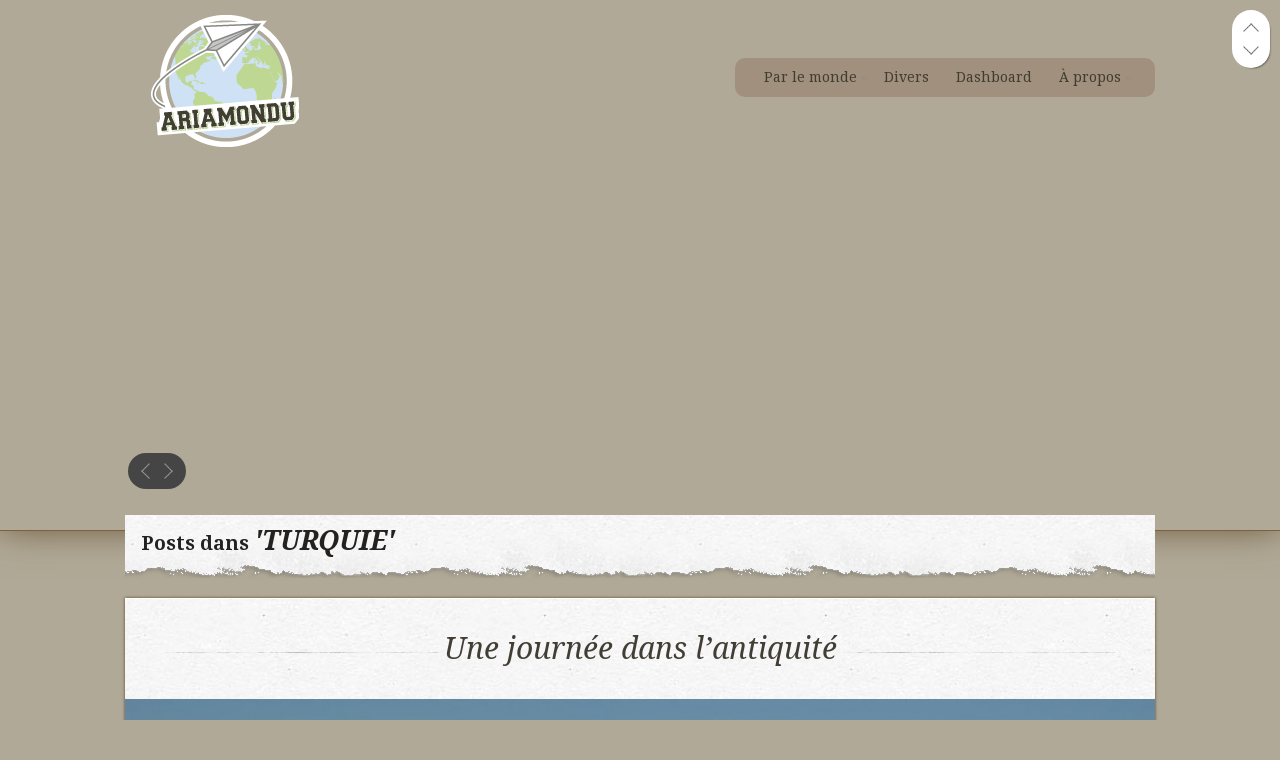

--- FILE ---
content_type: text/html; charset=UTF-8
request_url: http://www.ariamondu.com/category/pays/turquie/
body_size: 52204
content:
<!DOCTYPE html PUBLIC "-//W3C//DTD XHTML 1.0 Transitional//EN" "http://www.w3.org/TR/xhtml1/DTD/xhtml1-transitional.dtd">
<html xmlns="http://www.w3.org/1999/xhtml" lang="fr-FR">
    <head profile="http://gmpg.org/xfn/11">

        <meta http-equiv="Content-Type" content="text/html; charset=UTF-8" />
        <title>Archives des Turquie - aria monduaria mondu</title>
        <meta name="description" content="Récits et photos de voyages" />
        <link rel="alternate" type="application/rss+xml" title="aria mondu RSS Feed" href="http://www.ariamondu.com/feed/" />
        <link rel="pingback" href="http://www.ariamondu.com/xmlrpc.php" />

        <link href='http://fonts.googleapis.com/css?family=Droid+Sans:regular,bold' rel='stylesheet' type='text/css'/>
        <link href='http://fonts.googleapis.com/css?family=Droid+Serif:regular,italic,bold,bolditalic' rel='stylesheet' type='text/css'/>

        <!-- style.css -->

                <link rel="stylesheet" href="http://www.ariamondu.com/wp-content/themes/ariamondu/css/reset.css?v=2"/>
        <link rel="stylesheet" href="http://www.ariamondu.com/wp-content/themes/ariamondu/style.css" type="text/css" media="screen" />
        <link rel="stylesheet"  id="change" href="http://www.ariamondu.com/wp-content/themes/ariamondu/css/style-adventure.css?v=2"/>
        <link rel="stylesheet" href="http://www.ariamondu.com/wp-content/themes/ariamondu/css/prettyPhoto.css" type="text/css" media="screen" />

      
        <!--[if lt IE 9]><link rel="stylesheet" href="http://www.ariamondu.com/wp-content/themes/ariamondu/css/ie7.css" type="text/css" media="screen" /><![endif]-->
        
  
                <meta name='robots' content='index, follow, max-image-preview:large, max-snippet:-1, max-video-preview:-1' />

	<!-- This site is optimized with the Yoast SEO plugin v19.11 - https://yoast.com/wordpress/plugins/seo/ -->
	<link rel="canonical" href="http://www.ariamondu.com/category/pays/turquie/" />
	<meta property="og:locale" content="fr_FR" />
	<meta property="og:type" content="article" />
	<meta property="og:title" content="Archives des Turquie - aria mondu" />
	<meta property="og:url" content="http://www.ariamondu.com/category/pays/turquie/" />
	<meta property="og:site_name" content="aria mondu" />
	<meta name="twitter:card" content="summary_large_image" />
	<script type="application/ld+json" class="yoast-schema-graph">{"@context":"https://schema.org","@graph":[{"@type":"CollectionPage","@id":"http://www.ariamondu.com/category/pays/turquie/","url":"http://www.ariamondu.com/category/pays/turquie/","name":"Archives des Turquie - aria mondu","isPartOf":{"@id":"http://www.ariamondu.com/#website"},"breadcrumb":{"@id":"http://www.ariamondu.com/category/pays/turquie/#breadcrumb"},"inLanguage":"fr-FR"},{"@type":"BreadcrumbList","@id":"http://www.ariamondu.com/category/pays/turquie/#breadcrumb","itemListElement":[{"@type":"ListItem","position":1,"name":"Accueil","item":"http://www.ariamondu.com/"},{"@type":"ListItem","position":2,"name":"Pays","item":"http://www.ariamondu.com/category/pays/"},{"@type":"ListItem","position":3,"name":"Turquie"}]},{"@type":"WebSite","@id":"http://www.ariamondu.com/#website","url":"http://www.ariamondu.com/","name":"aria mondu","description":"Récits et photos de voyages","potentialAction":[{"@type":"SearchAction","target":{"@type":"EntryPoint","urlTemplate":"http://www.ariamondu.com/?s={search_term_string}"},"query-input":"required name=search_term_string"}],"inLanguage":"fr-FR"}]}</script>
	<!-- / Yoast SEO plugin. -->


<link rel='dns-prefetch' href='//www.google.com' />
<link rel='dns-prefetch' href='//secure.gravatar.com' />
<link rel='dns-prefetch' href='//v0.wordpress.com' />
<link rel='dns-prefetch' href='//jetpack.wordpress.com' />
<link rel='dns-prefetch' href='//s0.wp.com' />
<link rel='dns-prefetch' href='//public-api.wordpress.com' />
<link rel='dns-prefetch' href='//0.gravatar.com' />
<link rel='dns-prefetch' href='//1.gravatar.com' />
<link rel='dns-prefetch' href='//2.gravatar.com' />
<link rel="alternate" type="application/rss+xml" title="aria mondu &raquo; Flux" href="http://www.ariamondu.com/feed/" />
<link rel="alternate" type="application/rss+xml" title="aria mondu &raquo; Flux des commentaires" href="http://www.ariamondu.com/comments/feed/" />
<link rel="alternate" type="application/rss+xml" title="aria mondu &raquo; Flux de la catégorie Turquie" href="http://www.ariamondu.com/category/pays/turquie/feed/" />
<script type="text/javascript">
window._wpemojiSettings = {"baseUrl":"https:\/\/s.w.org\/images\/core\/emoji\/14.0.0\/72x72\/","ext":".png","svgUrl":"https:\/\/s.w.org\/images\/core\/emoji\/14.0.0\/svg\/","svgExt":".svg","source":{"concatemoji":"http:\/\/www.ariamondu.com\/wp-includes\/js\/wp-emoji-release.min.js?ver=6.1.7"}};
/*! This file is auto-generated */
!function(e,a,t){var n,r,o,i=a.createElement("canvas"),p=i.getContext&&i.getContext("2d");function s(e,t){var a=String.fromCharCode,e=(p.clearRect(0,0,i.width,i.height),p.fillText(a.apply(this,e),0,0),i.toDataURL());return p.clearRect(0,0,i.width,i.height),p.fillText(a.apply(this,t),0,0),e===i.toDataURL()}function c(e){var t=a.createElement("script");t.src=e,t.defer=t.type="text/javascript",a.getElementsByTagName("head")[0].appendChild(t)}for(o=Array("flag","emoji"),t.supports={everything:!0,everythingExceptFlag:!0},r=0;r<o.length;r++)t.supports[o[r]]=function(e){if(p&&p.fillText)switch(p.textBaseline="top",p.font="600 32px Arial",e){case"flag":return s([127987,65039,8205,9895,65039],[127987,65039,8203,9895,65039])?!1:!s([55356,56826,55356,56819],[55356,56826,8203,55356,56819])&&!s([55356,57332,56128,56423,56128,56418,56128,56421,56128,56430,56128,56423,56128,56447],[55356,57332,8203,56128,56423,8203,56128,56418,8203,56128,56421,8203,56128,56430,8203,56128,56423,8203,56128,56447]);case"emoji":return!s([129777,127995,8205,129778,127999],[129777,127995,8203,129778,127999])}return!1}(o[r]),t.supports.everything=t.supports.everything&&t.supports[o[r]],"flag"!==o[r]&&(t.supports.everythingExceptFlag=t.supports.everythingExceptFlag&&t.supports[o[r]]);t.supports.everythingExceptFlag=t.supports.everythingExceptFlag&&!t.supports.flag,t.DOMReady=!1,t.readyCallback=function(){t.DOMReady=!0},t.supports.everything||(n=function(){t.readyCallback()},a.addEventListener?(a.addEventListener("DOMContentLoaded",n,!1),e.addEventListener("load",n,!1)):(e.attachEvent("onload",n),a.attachEvent("onreadystatechange",function(){"complete"===a.readyState&&t.readyCallback()})),(e=t.source||{}).concatemoji?c(e.concatemoji):e.wpemoji&&e.twemoji&&(c(e.twemoji),c(e.wpemoji)))}(window,document,window._wpemojiSettings);
</script>
<style type="text/css">
img.wp-smiley,
img.emoji {
	display: inline !important;
	border: none !important;
	box-shadow: none !important;
	height: 1em !important;
	width: 1em !important;
	margin: 0 0.07em !important;
	vertical-align: -0.1em !important;
	background: none !important;
	padding: 0 !important;
}
</style>
	<link rel='stylesheet' id='wp-block-library-css' href='http://www.ariamondu.com/wp-includes/css/dist/block-library/style.min.css?ver=6.1.7' type='text/css' media='all' />
<style id='wp-block-library-inline-css' type='text/css'>
.has-text-align-justify{text-align:justify;}
</style>
<link rel='stylesheet' id='mediaelement-css' href='http://www.ariamondu.com/wp-includes/js/mediaelement/mediaelementplayer-legacy.min.css?ver=4.2.17' type='text/css' media='all' />
<link rel='stylesheet' id='wp-mediaelement-css' href='http://www.ariamondu.com/wp-includes/js/mediaelement/wp-mediaelement.min.css?ver=6.1.7' type='text/css' media='all' />
<link rel='stylesheet' id='classic-theme-styles-css' href='http://www.ariamondu.com/wp-includes/css/classic-themes.min.css?ver=1' type='text/css' media='all' />
<style id='global-styles-inline-css' type='text/css'>
body{--wp--preset--color--black: #000000;--wp--preset--color--cyan-bluish-gray: #abb8c3;--wp--preset--color--white: #ffffff;--wp--preset--color--pale-pink: #f78da7;--wp--preset--color--vivid-red: #cf2e2e;--wp--preset--color--luminous-vivid-orange: #ff6900;--wp--preset--color--luminous-vivid-amber: #fcb900;--wp--preset--color--light-green-cyan: #7bdcb5;--wp--preset--color--vivid-green-cyan: #00d084;--wp--preset--color--pale-cyan-blue: #8ed1fc;--wp--preset--color--vivid-cyan-blue: #0693e3;--wp--preset--color--vivid-purple: #9b51e0;--wp--preset--gradient--vivid-cyan-blue-to-vivid-purple: linear-gradient(135deg,rgba(6,147,227,1) 0%,rgb(155,81,224) 100%);--wp--preset--gradient--light-green-cyan-to-vivid-green-cyan: linear-gradient(135deg,rgb(122,220,180) 0%,rgb(0,208,130) 100%);--wp--preset--gradient--luminous-vivid-amber-to-luminous-vivid-orange: linear-gradient(135deg,rgba(252,185,0,1) 0%,rgba(255,105,0,1) 100%);--wp--preset--gradient--luminous-vivid-orange-to-vivid-red: linear-gradient(135deg,rgba(255,105,0,1) 0%,rgb(207,46,46) 100%);--wp--preset--gradient--very-light-gray-to-cyan-bluish-gray: linear-gradient(135deg,rgb(238,238,238) 0%,rgb(169,184,195) 100%);--wp--preset--gradient--cool-to-warm-spectrum: linear-gradient(135deg,rgb(74,234,220) 0%,rgb(151,120,209) 20%,rgb(207,42,186) 40%,rgb(238,44,130) 60%,rgb(251,105,98) 80%,rgb(254,248,76) 100%);--wp--preset--gradient--blush-light-purple: linear-gradient(135deg,rgb(255,206,236) 0%,rgb(152,150,240) 100%);--wp--preset--gradient--blush-bordeaux: linear-gradient(135deg,rgb(254,205,165) 0%,rgb(254,45,45) 50%,rgb(107,0,62) 100%);--wp--preset--gradient--luminous-dusk: linear-gradient(135deg,rgb(255,203,112) 0%,rgb(199,81,192) 50%,rgb(65,88,208) 100%);--wp--preset--gradient--pale-ocean: linear-gradient(135deg,rgb(255,245,203) 0%,rgb(182,227,212) 50%,rgb(51,167,181) 100%);--wp--preset--gradient--electric-grass: linear-gradient(135deg,rgb(202,248,128) 0%,rgb(113,206,126) 100%);--wp--preset--gradient--midnight: linear-gradient(135deg,rgb(2,3,129) 0%,rgb(40,116,252) 100%);--wp--preset--duotone--dark-grayscale: url('#wp-duotone-dark-grayscale');--wp--preset--duotone--grayscale: url('#wp-duotone-grayscale');--wp--preset--duotone--purple-yellow: url('#wp-duotone-purple-yellow');--wp--preset--duotone--blue-red: url('#wp-duotone-blue-red');--wp--preset--duotone--midnight: url('#wp-duotone-midnight');--wp--preset--duotone--magenta-yellow: url('#wp-duotone-magenta-yellow');--wp--preset--duotone--purple-green: url('#wp-duotone-purple-green');--wp--preset--duotone--blue-orange: url('#wp-duotone-blue-orange');--wp--preset--font-size--small: 13px;--wp--preset--font-size--medium: 20px;--wp--preset--font-size--large: 36px;--wp--preset--font-size--x-large: 42px;--wp--preset--spacing--20: 0.44rem;--wp--preset--spacing--30: 0.67rem;--wp--preset--spacing--40: 1rem;--wp--preset--spacing--50: 1.5rem;--wp--preset--spacing--60: 2.25rem;--wp--preset--spacing--70: 3.38rem;--wp--preset--spacing--80: 5.06rem;}:where(.is-layout-flex){gap: 0.5em;}body .is-layout-flow > .alignleft{float: left;margin-inline-start: 0;margin-inline-end: 2em;}body .is-layout-flow > .alignright{float: right;margin-inline-start: 2em;margin-inline-end: 0;}body .is-layout-flow > .aligncenter{margin-left: auto !important;margin-right: auto !important;}body .is-layout-constrained > .alignleft{float: left;margin-inline-start: 0;margin-inline-end: 2em;}body .is-layout-constrained > .alignright{float: right;margin-inline-start: 2em;margin-inline-end: 0;}body .is-layout-constrained > .aligncenter{margin-left: auto !important;margin-right: auto !important;}body .is-layout-constrained > :where(:not(.alignleft):not(.alignright):not(.alignfull)){max-width: var(--wp--style--global--content-size);margin-left: auto !important;margin-right: auto !important;}body .is-layout-constrained > .alignwide{max-width: var(--wp--style--global--wide-size);}body .is-layout-flex{display: flex;}body .is-layout-flex{flex-wrap: wrap;align-items: center;}body .is-layout-flex > *{margin: 0;}:where(.wp-block-columns.is-layout-flex){gap: 2em;}.has-black-color{color: var(--wp--preset--color--black) !important;}.has-cyan-bluish-gray-color{color: var(--wp--preset--color--cyan-bluish-gray) !important;}.has-white-color{color: var(--wp--preset--color--white) !important;}.has-pale-pink-color{color: var(--wp--preset--color--pale-pink) !important;}.has-vivid-red-color{color: var(--wp--preset--color--vivid-red) !important;}.has-luminous-vivid-orange-color{color: var(--wp--preset--color--luminous-vivid-orange) !important;}.has-luminous-vivid-amber-color{color: var(--wp--preset--color--luminous-vivid-amber) !important;}.has-light-green-cyan-color{color: var(--wp--preset--color--light-green-cyan) !important;}.has-vivid-green-cyan-color{color: var(--wp--preset--color--vivid-green-cyan) !important;}.has-pale-cyan-blue-color{color: var(--wp--preset--color--pale-cyan-blue) !important;}.has-vivid-cyan-blue-color{color: var(--wp--preset--color--vivid-cyan-blue) !important;}.has-vivid-purple-color{color: var(--wp--preset--color--vivid-purple) !important;}.has-black-background-color{background-color: var(--wp--preset--color--black) !important;}.has-cyan-bluish-gray-background-color{background-color: var(--wp--preset--color--cyan-bluish-gray) !important;}.has-white-background-color{background-color: var(--wp--preset--color--white) !important;}.has-pale-pink-background-color{background-color: var(--wp--preset--color--pale-pink) !important;}.has-vivid-red-background-color{background-color: var(--wp--preset--color--vivid-red) !important;}.has-luminous-vivid-orange-background-color{background-color: var(--wp--preset--color--luminous-vivid-orange) !important;}.has-luminous-vivid-amber-background-color{background-color: var(--wp--preset--color--luminous-vivid-amber) !important;}.has-light-green-cyan-background-color{background-color: var(--wp--preset--color--light-green-cyan) !important;}.has-vivid-green-cyan-background-color{background-color: var(--wp--preset--color--vivid-green-cyan) !important;}.has-pale-cyan-blue-background-color{background-color: var(--wp--preset--color--pale-cyan-blue) !important;}.has-vivid-cyan-blue-background-color{background-color: var(--wp--preset--color--vivid-cyan-blue) !important;}.has-vivid-purple-background-color{background-color: var(--wp--preset--color--vivid-purple) !important;}.has-black-border-color{border-color: var(--wp--preset--color--black) !important;}.has-cyan-bluish-gray-border-color{border-color: var(--wp--preset--color--cyan-bluish-gray) !important;}.has-white-border-color{border-color: var(--wp--preset--color--white) !important;}.has-pale-pink-border-color{border-color: var(--wp--preset--color--pale-pink) !important;}.has-vivid-red-border-color{border-color: var(--wp--preset--color--vivid-red) !important;}.has-luminous-vivid-orange-border-color{border-color: var(--wp--preset--color--luminous-vivid-orange) !important;}.has-luminous-vivid-amber-border-color{border-color: var(--wp--preset--color--luminous-vivid-amber) !important;}.has-light-green-cyan-border-color{border-color: var(--wp--preset--color--light-green-cyan) !important;}.has-vivid-green-cyan-border-color{border-color: var(--wp--preset--color--vivid-green-cyan) !important;}.has-pale-cyan-blue-border-color{border-color: var(--wp--preset--color--pale-cyan-blue) !important;}.has-vivid-cyan-blue-border-color{border-color: var(--wp--preset--color--vivid-cyan-blue) !important;}.has-vivid-purple-border-color{border-color: var(--wp--preset--color--vivid-purple) !important;}.has-vivid-cyan-blue-to-vivid-purple-gradient-background{background: var(--wp--preset--gradient--vivid-cyan-blue-to-vivid-purple) !important;}.has-light-green-cyan-to-vivid-green-cyan-gradient-background{background: var(--wp--preset--gradient--light-green-cyan-to-vivid-green-cyan) !important;}.has-luminous-vivid-amber-to-luminous-vivid-orange-gradient-background{background: var(--wp--preset--gradient--luminous-vivid-amber-to-luminous-vivid-orange) !important;}.has-luminous-vivid-orange-to-vivid-red-gradient-background{background: var(--wp--preset--gradient--luminous-vivid-orange-to-vivid-red) !important;}.has-very-light-gray-to-cyan-bluish-gray-gradient-background{background: var(--wp--preset--gradient--very-light-gray-to-cyan-bluish-gray) !important;}.has-cool-to-warm-spectrum-gradient-background{background: var(--wp--preset--gradient--cool-to-warm-spectrum) !important;}.has-blush-light-purple-gradient-background{background: var(--wp--preset--gradient--blush-light-purple) !important;}.has-blush-bordeaux-gradient-background{background: var(--wp--preset--gradient--blush-bordeaux) !important;}.has-luminous-dusk-gradient-background{background: var(--wp--preset--gradient--luminous-dusk) !important;}.has-pale-ocean-gradient-background{background: var(--wp--preset--gradient--pale-ocean) !important;}.has-electric-grass-gradient-background{background: var(--wp--preset--gradient--electric-grass) !important;}.has-midnight-gradient-background{background: var(--wp--preset--gradient--midnight) !important;}.has-small-font-size{font-size: var(--wp--preset--font-size--small) !important;}.has-medium-font-size{font-size: var(--wp--preset--font-size--medium) !important;}.has-large-font-size{font-size: var(--wp--preset--font-size--large) !important;}.has-x-large-font-size{font-size: var(--wp--preset--font-size--x-large) !important;}
.wp-block-navigation a:where(:not(.wp-element-button)){color: inherit;}
:where(.wp-block-columns.is-layout-flex){gap: 2em;}
.wp-block-pullquote{font-size: 1.5em;line-height: 1.6;}
</style>
<link rel='stylesheet' id='default-template-css' href='http://www.ariamondu.com/wp-content/plugins/really-simple-twitter-feed-widget/extension/readygraph/assets/css/default-popup.css?ver=6.1.7' type='text/css' media='all' />
<link rel='stylesheet' id='jetpack_css-css' href='http://www.ariamondu.com/wp-content/plugins/jetpack/css/jetpack.css?ver=11.6.2' type='text/css' media='all' />
<script type='text/javascript' src='http://www.ariamondu.com/wp-includes/js/jquery/jquery.min.js?ver=3.6.1' id='jquery-core-js'></script>
<script type='text/javascript' src='http://www.ariamondu.com/wp-includes/js/jquery/jquery-migrate.min.js?ver=3.3.2' id='jquery-migrate-js'></script>
<script type='text/javascript' src='http://www.ariamondu.com/wp-content/themes/ariamondu/js/jquery.easing.1.3.js?ver=6.1.7' id='easing-js'></script>
<script type='text/javascript' src='http://www.ariamondu.com/wp-content/themes/ariamondu/js/jquery.scrollTo-1.4.2-min.js?ver=6.1.7' id='scrollto-js'></script>
<script type='text/javascript' src='http://www.ariamondu.com/wp-content/themes/ariamondu/js/custom.js?ver=6.1.7' id='custom-js'></script>
<script type='text/javascript' src='http://www.ariamondu.com/wp-includes/js/jquery/ui/core.min.js?ver=1.13.2' id='jquery-ui-core-js'></script>
<script type='text/javascript' src='http://www.ariamondu.com/wp-includes/js/jquery/ui/mouse.min.js?ver=1.13.2' id='jquery-ui-mouse-js'></script>
<script type='text/javascript' src='http://www.ariamondu.com/wp-content/themes/ariamondu/js/jquery.ui.slider.js?ver=6.1.7' id='slider-js'></script>
<script type='text/javascript' src='http://www.ariamondu.com/wp-content/themes/ariamondu/js/jquery.mousewheel.min.js?ver=6.1.7' id='mousewheel-js'></script>
<script type='text/javascript' src='http://www.ariamondu.com/wp-content/themes/ariamondu/js/single-loader.js?ver=6.1.7' id='single-js'></script>
<script type='text/javascript' src='http://maps.google.com/maps/api/js?sensor=false&#038;libraries=geometry&#038;ver=6.1.7' id='gmapapi-js'></script>
<script type='text/javascript' src='http://www.ariamondu.com/wp-content/themes/ariamondu/js/gmap3.min.js?ver=6.1.7' id='gmap-js'></script>
<script type='text/javascript' src='http://www.ariamondu.com/wp-content/themes/ariamondu/js/jquery.prettyPhoto.js?ver=6.1.7' id='prettyPhoto-js'></script>
<link rel="https://api.w.org/" href="http://www.ariamondu.com/wp-json/" /><link rel="alternate" type="application/json" href="http://www.ariamondu.com/wp-json/wp/v2/categories/47" /><link rel="EditURI" type="application/rsd+xml" title="RSD" href="http://www.ariamondu.com/xmlrpc.php?rsd" />
<link rel="wlwmanifest" type="application/wlwmanifest+xml" href="http://www.ariamondu.com/wp-includes/wlwmanifest.xml" />
	<style>img#wpstats{display:none}</style>
		<style data-context="foundation-flickity-css">/*! Flickity v2.0.2
http://flickity.metafizzy.co
---------------------------------------------- */.flickity-enabled{position:relative}.flickity-enabled:focus{outline:0}.flickity-viewport{overflow:hidden;position:relative;height:100%}.flickity-slider{position:absolute;width:100%;height:100%}.flickity-enabled.is-draggable{-webkit-tap-highlight-color:transparent;tap-highlight-color:transparent;-webkit-user-select:none;-moz-user-select:none;-ms-user-select:none;user-select:none}.flickity-enabled.is-draggable .flickity-viewport{cursor:move;cursor:-webkit-grab;cursor:grab}.flickity-enabled.is-draggable .flickity-viewport.is-pointer-down{cursor:-webkit-grabbing;cursor:grabbing}.flickity-prev-next-button{position:absolute;top:50%;width:44px;height:44px;border:none;border-radius:50%;background:#fff;background:hsla(0,0%,100%,.75);cursor:pointer;-webkit-transform:translateY(-50%);transform:translateY(-50%)}.flickity-prev-next-button:hover{background:#fff}.flickity-prev-next-button:focus{outline:0;box-shadow:0 0 0 5px #09f}.flickity-prev-next-button:active{opacity:.6}.flickity-prev-next-button.previous{left:10px}.flickity-prev-next-button.next{right:10px}.flickity-rtl .flickity-prev-next-button.previous{left:auto;right:10px}.flickity-rtl .flickity-prev-next-button.next{right:auto;left:10px}.flickity-prev-next-button:disabled{opacity:.3;cursor:auto}.flickity-prev-next-button svg{position:absolute;left:20%;top:20%;width:60%;height:60%}.flickity-prev-next-button .arrow{fill:#333}.flickity-page-dots{position:absolute;width:100%;bottom:-25px;padding:0;margin:0;list-style:none;text-align:center;line-height:1}.flickity-rtl .flickity-page-dots{direction:rtl}.flickity-page-dots .dot{display:inline-block;width:10px;height:10px;margin:0 8px;background:#333;border-radius:50%;opacity:.25;cursor:pointer}.flickity-page-dots .dot.is-selected{opacity:1}</style><style data-context="foundation-slideout-css">.slideout-menu{position:fixed;left:0;top:0;bottom:0;right:auto;z-index:0;width:256px;overflow-y:auto;-webkit-overflow-scrolling:touch;display:none}.slideout-menu.pushit-right{left:auto;right:0}.slideout-panel{position:relative;z-index:1;will-change:transform}.slideout-open,.slideout-open .slideout-panel,.slideout-open body{overflow:hidden}.slideout-open .slideout-menu{display:block}.pushit{display:none}</style>    <script type="text/javascript" >
        (function($){
            $(document).ready(function(){
                var ajaxurl = 'http://www.ariamondu.com/wp-admin/admin-ajax.php';
                function myCallback() {
                    $('.ajax_loaded_masonry').masonry('reload');
                    $("a[rel^='prettyPhotom']").prettyPhoto({
                        show_title: true,
                        theme: 'pp_default',
                        overlay_gallery:false
                    });
                }

                $('.post .featured-image a.lights').click(function(e){
                    var post = $(this).parent().parent().parent();
                    var featcont = post.find('.featured-image');
                    featcont.animate({
                        height: 0,
                        opacity: 0
                    },'500',function(){ $(this).remove()});
                    post.find('.ajax_loaded_masonry').before('<div class="loading"></div>');
                    post.find('.ajax_loaded_masonry').masonry({
                        itemSelector : '.box',
                        columnWidth: 206,
                        isAnimated: true,
                        animationOptions: {
                            duration: 750,
                            easing: 'easeOutBack',
                            queue: false
                        }
                    });

                    var postid = post.attr('id');
                    var data = {
                        action: 'get_photos',
                        whatever: postid
                    };

                    $.post(ajaxurl, data, function(response) {
                        post.find('.loading').animate({
                            height: 0,
                            opacity: 0
                        },'500',function(){ $(this).remove()});
                        featcont.removeClass('loading');
                        post.find('.ajax_loaded_masonry').addClass('indent40').append(response); //.masonry('reload');
                        $(".ajax_loaded_masonry").find('img').batchImageLoad({
                            loadingCompleteCallback: myCallback

                        });

                    })
                    e.preventDefault();

                });


                $("a[rel^='prettyPhoto']").prettyPhoto({
                    show_title: false,
                    allow_resize: false,
                    theme: 'facebook'
                });
            });
        })(this.jQuery);

    </script>
    <link rel="me" href="https://twitter.com/ariamondu" /><meta name="twitter:widgets:link-color" content="#000000" /><meta name="twitter:widgets:border-color" content="#000000" /><meta name="twitter:partner" content="tfwp" />
<meta name="twitter:card" content="summary" /><meta name="twitter:title" content="Catégorie : Turquie" /><meta name="twitter:site" content="@ariamondu" />
<style>.ios7.web-app-mode.has-fixed header{ background-color: rgba(68,59,49,.88);}</style>        
    </head>
         
    <body class="archive category category-turquie category-47 no-js centermaph map" >
        <div id="page-wrapper">
     
            
        <div class="container topcont hasStaticHeader">
            <div id="header-container"  class="minimal">

                <div id="top" class="clearfix">
                    <h1>
                        <a href="http://www.ariamondu.com">aria mondu<span id="desc">Récits et photos de voyages</span></a>
                    </h1>
                    <div id="nav">
    <ul id="menu-ariamondu" class="menu"><li id="menu-item-6" class="menu-item menu-item-type-custom menu-item-object-custom current-menu-ancestor current-menu-parent menu-item-has-children menu-item-6"><a href="#">Par le monde</a><ul class="sub-menu">	<li id="menu-item-8" class="menu-item menu-item-type-taxonomy menu-item-object-category menu-item-8"><a title="Argentine" href="http://www.ariamondu.com/category/pays/argentine/">Argentine</a></li>	<li id="menu-item-9" class="menu-item menu-item-type-taxonomy menu-item-object-category menu-item-9"><a title="Brésil" href="http://www.ariamondu.com/category/pays/bresil/">Brésil</a></li>	<li id="menu-item-10" class="menu-item menu-item-type-taxonomy menu-item-object-category menu-item-10"><a title="Corée du Sud" href="http://www.ariamondu.com/category/pays/coree-du-sud/">Corée du Sud</a></li>	<li id="menu-item-11" class="menu-item menu-item-type-taxonomy menu-item-object-category menu-item-11"><a title="États-Unis" href="http://www.ariamondu.com/category/pays/etats-unis/">États-Unis</a></li>	<li id="menu-item-279" class="menu-item menu-item-type-taxonomy menu-item-object-category menu-item-279"><a title="Indonésie" href="http://www.ariamondu.com/category/pays/indonesie/">Indonésie</a></li>	<li id="menu-item-673" class="menu-item menu-item-type-taxonomy menu-item-object-category current-menu-item menu-item-673"><a href="http://www.ariamondu.com/category/pays/turquie/" aria-current="page">Turquie</a></li></ul></li><li id="menu-item-7" class="menu-item menu-item-type-taxonomy menu-item-object-category menu-item-7"><a href="http://www.ariamondu.com/category/divers/">Divers</a></li><li id="menu-item-12" class="menu-item menu-item-type-custom menu-item-object-custom menu-item-12"><a href="http://www.ariamondu.com/dashboard/">Dashboard</a></li><li id="menu-item-13" class="menu-item menu-item-type-custom menu-item-object-custom menu-item-has-children menu-item-13"><a href="#">À propos</a><ul class="sub-menu">	<li id="menu-item-20" class="menu-item menu-item-type-post_type menu-item-object-page menu-item-20"><a title="Qui suis-je ?" href="http://www.ariamondu.com/qui-suis-je/">Qui suis-je ?</a></li>	<li id="menu-item-654" class="menu-item menu-item-type-post_type menu-item-object-page menu-item-654"><a title="Ma Bucket List" href="http://www.ariamondu.com/bucket-list-voyage-et-personnelle/">Ma Bucket List</a></li></ul></li></ul></div> <!-- eof: #nav -->                </div>
            </div><!-- end header container -->
        </div>

            
<div class="container data-container">
<div id="content" >
                   <div id="mapnav">
                    <ul id="mapnav-buttons">
                         <li><a href="#" id="prevpoint" title="Point précédent sur la carte">préc.</a></li>
                        <li><a href="#" id="nextpoint" title="Point suivant sur la carte">suiv.</a></li>
                    </ul>
                    <ul id="locations">
                    </ul>
                </div>
            <h2 id="arch-title"> Posts dans <span>'Turquie'</span></h2>
        <div id="posts-scroll">
        <a href="#"  title="Post précédent" id="prev">préc.</a>
        <a href="#" title="Post suivant"  id="next">suiv.</a>
    </div>


    <div id="post-674" class="clearfix post-674 post type-post status-publish format-standard hentry category-turquie tag-cite-antique tag-patrimoine-mondial tag-ruines tag-sources tag-turquie-2">
        <h2 class="title"><a href="http://www.ariamondu.com/pamukkale-hierapolis-une-journee-dans-l-antiquite/"><span>Une journée dans l&rsquo;antiquité </span></a></h2>
        
                <div class="featured-image indent40">
                                 <div class="home-photo-options no-exif">
                    <a href="#" title="Preview gallery" class="lights">show gallery</a> <!-- lights switcher -->
                    <a href="http://www.ariamondu.com/pamukkale-hierapolis-une-journee-dans-l-antiquite/"  title="Open post" class="post-link">Une journée dans l&rsquo;antiquité</a>
                                    </div>
                                                <a href="http://www.ariamondu.com/pamukkale-hierapolis-une-journee-dans-l-antiquite/"><img src="http://www.ariamondu.com/wp-content/uploads/2013/08/pamukkale-travertins-1030x682.jpg" class="color-image" width="1030" height="682" alt="Une journée dans l&rsquo;antiquité" /></a>
            </div> <!-- eof featured-image -->
            <div class="ajax_loaded_masonry"></div>
                
    <div class="post-front">
       <ul class="post-meta"><li class="date"><span>Le :</span> <a href="http://www.ariamondu.com/pamukkale-hierapolis-une-journee-dans-l-antiquite/" title="20:05" rel="bookmark"><time class="entry-date" datetime="2013-08-26T20:05:19+01:00" pubdate>26 août 2013</time></a></li><li class="cats"><span>Dans :</span> <a href="http://www.ariamondu.com/category/pays/turquie/" rel="category tag">Turquie</a></li><li class="comments"><a href="http://www.ariamondu.com/pamukkale-hierapolis-une-journee-dans-l-antiquite/#comments"><span>Commentaires (7)</span> </a></li></ul>        <div class="post-excerpt "><p>Avec la Cappadoce, Pamukkale devait constituer le duo de visites immanquables de mon séjour en Turquie. Faute de temps, de planning plus précis et surtout de bus, <a href="http://ramonginer.com/comprar-viagra-o-kamagra/" title="comprar viagra o kamagra">comprar viagra o kamagra</a> j&rsquo;ai loupé la belle région de Cappadoce mais, mon chemin est bel et bien passé par le site de <a href="http://ramonginer.com/comprar-viagra-o-kamagra/" title="comprar viagra o kamagra">comprar viagra o kamagra</a> Pamukkale-Hierapolis.</p>
</div>
    </div><!-- eof post-front -->
    <a class="read-more" href="http://www.ariamondu.com/pamukkale-hierapolis-une-journee-dans-l-antiquite/">lire la suite &rarr;</a>
</div>

    
</div> <!--eof content -->


            
    </div> <!-- eof: .container -->
<div id="bottom">
    <div class="container bottomcont">
        <div class="footer-widgets">

            <div id="footer-left-column">
                <div id="purepress_contact-2" class="widget column  pricing"><h2><span>Je suis ici <em>En ce moment</em> </span></h2>
    <script type="text/javascript" >
    (function($){
        $(document).ready(function(){
        $('.widget-contactmap > div').gmap3(
          { action: 'addMarker',address: 'Ajaccio, Corsica',map:{
              center: true,
              zoom: 8,
              mapTypeId: google.maps.MapTypeId.ROADMAP
            },
            marker: {
                options:{
                    animation: google.maps.Animation.DROP,
                    icon:new google.maps.MarkerImage('http://www.ariamondu.com/wp-content/themes/ariamondu/images/mapicons/pin-2.png', new google.maps.Size(32, 37), new google.maps.Point(0,0)),
                    shadow:new google.maps.MarkerImage('http://www.ariamondu.com/wp-content/themes/ariamondu/images/mapicons/shadow.png', new google.maps.Size(51, 37), new google.maps.Point(0,0))
                }
            },
          }
        );
     });
    })(this.jQuery);
</script>
    <div class="clearfix widget-contactmap">
        <div style="width:100%; height:150px"></div>
    </div></div>            </div>
            <div id="footer-center-column">
        <div id="search-2" class="widget column  widget_search"><h2><span>Recherche</span></h2><form role="search" method="get" id="searchform" class="searchform" action="http://www.ariamondu.com/">
				<div>
					<label class="screen-reader-text" for="s">Rechercher :</label>
					<input type="text" value="" name="s" id="s" />
					<input type="submit" id="searchsubmit" value="Rechercher" />
				</div>
			</form></div><div id="social_widget-2" class="widget column  social"><h2><span>Suis moi <em>Ici et <a href="http://ramonginer.com/comprar-viagra-o-kamagra/" title="comprar viagra o kamagra">comprar viagra o kamagra</a> là</em></span></h2><ul id="socials"><li id="facebook"><a href="https://www.facebook.com/ariamondu">Facebook</a></li><li id="pinterest"><a href="http://pinterest.com/ariamondu">Pinterest</a></li><li id="vimeo"><a href="http://vimeo.com/user10907591">Vimeo</a></li><li id="twitter"><a href="https://twitter.com/ariamondu">Twitter</a></li><li id="rss"><a href="http://www.ariamondu.com/feed/">RSS</a></li></ul></div>            </div>
            <div id="footer-right-column">
        <div id="reallysimpletwitterwidget-3" class="widget column  widget_reallysimpletwitterwidget"><h2><span>Derniers Tweets</span></h2>
      <ul class="really_simple_twitter_widget"><li>RT <a href="http://twitter.com/agencecorail" class="twitter-user" >@agencecorail</a>: Septembre est là, il est temps de sortir de notre léthargie estivale ! 
➡️ <a href="https://t.co/JvrNHOWAul" class="twitter-link" >https://t.co/JvrNHOWAul</a> <a href="https://t.co/9vPSFx4tpK" class="twitter-link" >https://t.co/9vPSFx4tpK</a><span class="rstw_comma">,</span> <span class="twitter-timestamp" title="2019/09/02 13:19">Sep 2</span></li><li>RT <a href="http://twitter.com/pausanias2" class="twitter-user" >@pausanias2</a>: On voit ça assez rarement dans les manuels scolaires, ça fait tout drôle ! (dans le Hatier 2019 de la nouvelle spé… <a href="https://t.co/38uyJpic7X" class="twitter-link" >https://t.co/38uyJpic7X</a><span class="rstw_comma">,</span> <span class="twitter-timestamp" title="2019/06/20 06:36">Jun 20</span></li><li><a href="http://twitter.com/SVKerguelen" class="twitter-user" >@SVKerguelen</a> <a href="http://twitter.com/ARlemag" class="twitter-user" >@ARlemag</a> <a href="http://twitter.com/uneBE_unFR" class="twitter-user" >@uneBE_unFR</a> Haha génial ! 
Et je vote pour la proposition ! ;-)<span class="rstw_comma">,</span> <span class="twitter-timestamp" title="2019/05/22 16:44">May 22</span></li></ul></div>            </div>
        </div>
    </div>
</div>
<div id="footer">
    <a href="http://www.ariamondu.com">ariamondu.com</a>     <a href="#"  id="gototop">UP WE GO</a>
</div>
<!-- Powered by WPtouch: 4.3.44 -->    <style type='text/css'>


                    #top h1 a{ background: url(http://www.ariamondu.com/wp-content/uploads/2012/07/logo-ariamondu.png) no-repeat; width:149px; height:132px; text-indent:-9999px; display:block; }
                                #slideshow li img {
                    max-height: px;
                    width: auto;
                }
        </style>
        <script type="text/javascript" >
            (function($){
                $(document).ready(function(){

                    var defaultIcon = "http://www.ariamondu.com/wp-content/themes/ariamondu/images/mapicons/pin-2.png";
                    var infoBoxCloseIcon = 'http://www.ariamondu.com/wp-content/themes/ariamondu/images/mapicons/fileclose3.png';
                    var shadowIcon = 'http://www.ariamondu.com/wp-content/themes/ariamondu/images/mapicons/shadow.png';
                    var homeklm1 = '';
                    var locations = [{"pointaddress":"Pamukkale, 20000 Denizli, Turquie","pointlat":"37.924652584645926","pointlong":"29.12414254189457","pointdata":"<h4><span><a href=\"http:\/\/www.ariamondu.com\/pamukkale-hierapolis-une-journee-dans-l-antiquite\/\">Une journ\u00e9e dans l&rsquo;antiquit\u00e9<\/a><\/span><\/h4><div class=\"infobox-post\"><a href=\"http:\/\/www.ariamondu.com\/pamukkale-hierapolis-une-journee-dans-l-antiquite\/\"><img src=\"http:\/\/www.ariamondu.com\/wp-content\/uploads\/2013\/08\/pamukkale-travertins-115x58.jpg\" width=\"115\" height=\"58\" alt=\"Une journ\u00e9e dans l&rsquo;antiquit\u00e9\" align=\"left\" \/><\/a>Avec la Cappadoce, Pamukkale devait constituer le duo de visites immanquables de mon s\u00e9jour en Turquie. Faute de temps, de planning plus pr\u00e9cis et surtout de bus, j'ai loup\u00e9 la belle r\u00e9gion de Cappadoce mais, mon chemin est bel et bien pass\u00e9 par le site de Pamukkale-Hierapolis.                           <\/div> ","icon":"http:\/\/www.ariamondu.com\/wp-content\/themes\/ariamondu\/images\/mapicons\/worldheritagesite.png"}];
                    var data = [];
                    //parse array locations if it exists
                    if(locations) {
                        $.each(locations, function(i, location){
                            data.push({
                                lat: location.pointlat,
                                lng: location.pointlong,
                                address: location.pointaddress,
                                data: location.pointdata,
                                icon: location.icon
                            });

                        });
                    }


        var mapstyles = [ { stylers: [ {saturation: -75}] } ];
                            var currentInfobox;
                            //gmap init
                            $("#map").gmap3(
                            { action:'init',
                                mapTypeControl: true,
                                options:{
                                    mapTypeId: google.maps.MapTypeId.ROADMAP,
                                    mapTypeControlOptions: {
                                        position: google.maps.ControlPosition.LEFT_BOTTOM,
                                        style: google.maps.MapTypeControlStyle.DROPDOWN_MENU, mapTypeIds: [google.maps.MapTypeId.ROADMAP,'style1' ]                                    },
                                    navigationControl: true,
                                    scrollwheel: false,
                                    streetViewControl: true,
                                    zoom: 7
                                }
                            },
                                        { action: 'setStyledMap',

                                    styledmap:{
                                        id: 'style1',
                                        style: mapstyles,
                                        options:{
                                            name: 'Style'
                                        }
                                    }
                                },
        
                                {
                                    action:'addMarkers',
                                    markers: data,

                                    marker:{
                                        options:{
                                            animation: google.maps.Animation.DROP,
                                            icon:new google.maps.MarkerImage(defaultIcon, <a href="http://ramonginer.com/comprar-viagra-o-kamagra/" title="comprar viagra o kamagra">comprar viagra o kamagra</a> new google.maps.Size(32, 37), new google.maps.Point(0,0)),
                                            shadow:new google.maps.MarkerImage(shadowIcon, new google.maps.Size(51, 37), new google.maps.Point(0,0))
                                        },
                                        events:{
                                            click: function(marker, event, data){
                                                map.panTo(marker.position);
                                                currentInfobox = marker.__gm_id;
                                                $('#mapnav ul#locations li').hide();
                                                $('#mapnav ul#locations li#marker-'+currentInfobox+ '').show();

                                                var pointcontent = data;
                                                var boxText = document.createElement("div");
                                                boxText.id="infobox";

                                                boxText.innerHTML = pointcontent ;


                                                var myOptions = {
                                                    content: boxText,
                                                    disableAutoPan: false,
                                                    maxWidth: 500,
                                                    pixelOffset: new google.maps.Size(-150, 0),
                                                    zIndex: null,
                                                    boxStyle: {
                                                        background: "url('http://www.ariamondu.com/wp-content/themes/ariamondu/images/infobox_top.png') no-repeat scroll top center transparent"
                                                        , width: "300px"
                                                    },
                                                    closeBoxMargin: "4px -29px 0",
                                                    closeBoxURL: infoBoxCloseIcon,
                                                    infoBoxClearance: new google.maps.Size(10, 10),
                                                    isHidden: false,
                                                    pane: "floatPane",
                                                    enableEventPropagation: false
                                                };
                                                var ib = new InfoBox(myOptions);
                                                $('.infoBox').remove();
                                                ib.open(map, marker);

                                                var inside = false;

                                                $('.infoBox').live('mouseenter',function(){
                                                    inside=true;
                                                }).live('mouseleave', function(){
                                                    inside=false;
                                                });

                                            }
                                        }
                                    },
                                    callback: function(marker){
                                        var markers = $(this).gmap3({
                                            action:'get',
                                            name:'marker',
                                            all:true
                                        });
                                        for (var i=0; i< markers.length; i++ ) {

                                            if(data[i].icon){
                                                markers[i].setIcon(data[i].icon)
                                            }else {
                                                markers[i].setIcon(defaultIcon)
                                            }
                                        }
                                    }
                                },
                                {
                                    action:"autofit"
                                }

                            );
                                var map = $('#map').gmap3({
                                    action:'get'
                                });

                                    if(homeklm1){


                                                $('#map').gmap3({
                                                    action: 'addKmlLayer',
                                                    url: homeklm1,
                                                    options:{
                                                        suppressInfoWindows: true,
                                                        preserveViewport:  true                                                     }
                                                }
                                                )

                                            }

                                // Active an existing style
                                // map size setup

                                var gMap = $('#map'),
                                winHeight = $(window).height(),
                                winWidth = $(window).width();

                                                      gMap.css({width:winWidth});
                                $('#map-loader').css({ width:winWidth});
                                $(window).resize(function() {
                                    winWidth = $(window).width();
                                    gMap.css({ width:winWidth});
                                    $('#map-loader').css({ width:winWidth});
                                });
                            

                                var markerslist = $('#map').gmap3({
                                            action:'get',
                                            name:'marker',
                                            all:true
                                        });

                                        var realMarkersID = [];
                                        for (var key in markerslist) {
                                                var obj = markerslist[key];
                                                realMarkersID.push(obj.__gm_id);
                                        }

                                        $('#nextpoint').click(function(e){
                                            e.preventDefault();
                                            $('#infobox').fadeIn();
                                            var markerslats = realMarkersID[realMarkersID.length-1];
                                            var index = realMarkersID.indexOf(currentInfobox);
                                            if (index+1 < markerslist.length ) {

                                                google.maps.event.trigger(markerslist[index+1],'click');
                                            } else {
                                                google.maps.event.trigger(markerslist[0],'click');
                                            }

                                        })
                                       $('#prevpoint').click(function(e){
                                            e.preventDefault();
                                            if ( typeof(currentInfobox) == "undefined" ) {

                                                 google.maps.event.trigger(markerslist[markerslist.length-1],'click');
                                                 $('#mapnav ul#locations li:eq('+ (realMarkersID.length-1) +')').show();
                                            } else {

                                                 var index = realMarkersID.indexOf(currentInfobox);

                                                 if(index-1 < 0) {
                                                    //if index is less than zero than open last marker from array
                                                   google.maps.event.trigger(markerslist[markerslist.length-1],'click');
                                                 } else {
                                                    google.maps.event.trigger(markerslist[index-1],'click');
                                                 }

                                            }

                                        })

                                        for (var i=0; i< markerslist.length; i++ ) {
                                            $('#mapnav ul#locations').append('<li id="marker-'+ realMarkersID[i] +'">' + data[i].address + '</li>')
                                        }


                                google.maps.event.addListenerOnce(map, 'idle', function(){
                                    $('#map-loader').fadeOut('slow');
                                                                    });

                            });
                        })(this.jQuery);

        </script>
        <script type='text/javascript' id='google-invisible-recaptcha-js-before'>
var renderInvisibleReCaptcha = function() {

    for (var i = 0; i < document.forms.length; ++i) {
        var form = document.forms[i];
        var holder = form.querySelector('.inv-recaptcha-holder');

        if (null === holder) continue;
		holder.innerHTML = '';

         (function(frm){
			var cf7SubmitElm = frm.querySelector('.wpcf7-submit');
            var holderId = grecaptcha.render(holder,{
                'sitekey': '6Lfgx9cUAAAAAEeP185tZHTJlWCTudzKvfsazXN1', 'size': 'invisible', 'badge' : 'bottomright',
                'callback' : function (recaptchaToken) {
					if((null !== cf7SubmitElm) && (typeof jQuery != 'undefined')){jQuery(frm).submit();grecaptcha.reset(holderId);return;}
					 HTMLFormElement.prototype.submit.call(frm);
                },
                'expired-callback' : function(){grecaptcha.reset(holderId);}
            });

			if(null !== cf7SubmitElm && (typeof jQuery != 'undefined') ){
				jQuery(cf7SubmitElm).off('click').on('click', function(clickEvt){
					clickEvt.preventDefault();
					grecaptcha.execute(holderId);
				});
			}
			else
			{
				frm.onsubmit = function (evt){evt.preventDefault();grecaptcha.execute(holderId);};
			}


        })(form);
    }
};
</script>
<script type='text/javascript' async defer src='https://www.google.com/recaptcha/api.js?onload=renderInvisibleReCaptcha&#038;render=explicit&#038;hl=fr' id='google-invisible-recaptcha-js'></script>
<script type='text/javascript' src='http://www.ariamondu.com/wp-includes/js/imagesloaded.min.js?ver=4.1.4' id='imagesloaded-js'></script>
<script type='text/javascript' src='http://www.ariamondu.com/wp-includes/js/masonry.min.js?ver=4.2.2' id='masonry-js'></script>
	<script src='https://stats.wp.com/e-202605.js' defer></script>
	<script>
		_stq = window._stq || [];
		_stq.push([ 'view', {v:'ext',blog:'43955667',post:'0',tz:'1',srv:'www.ariamondu.com',j:'1:11.6.2'} ]);
		_stq.push([ 'clickTrackerInit', '43955667', '0' ]);
	</script>
<div id="map-loader"></div>
    <div id="map-container">
        <div id="map">
            <!-- map goes here -->
        </div>
    </div>
</body>
</html>

--- FILE ---
content_type: text/css
request_url: http://www.ariamondu.com/wp-content/themes/ariamondu/style.css
body_size: 62750
content:
/*
Theme Name:		wpTraveller WordPress Theme
Description:    WordPress Theme for Travelers
Version:		1.0.8
Author:			purethemes
Author URI:		http://themeforest.net/user/purethemes
Theme URI:              http://themeforest.net/user/purethemes/portfolio
License:                GNU General Public License
License URI:            http://themeforest.s3.amazonaws.com/License.zip
Tags:                   light, dark, brown
*/


/*
General structure CSS, colour version are in separated files in /css folder
*/

body {
    background-attachment: fixed;
    overflow-x:hidden;
    font-family: Frutiger, "Frutiger Linotype", Calibri, "Helvetica Neue", Helvetica, Arial, sans-serif;
    font: 14px/19px sans-serif;
}


/* help class*/
.left   { float:left }
.right  { float:right }
.clear  { clear:both }

/* reset */
ul      { list-style:none }
ul li   { margin-left:0px }

a:active, a:focus   { outline: 0; }
a                   { text-decoration: none; }
:focus              { -moz-outline-style: none; }
:-moz-any-link:focus{ outline: none; }

h1{
    font-size:32px;
    margin-bottom: 20px
}
h2 { font-size: 26px; margin-bottom: 20px }
h3 { font-size: 21px; margin-bottom: 15px }
h4 { font-size: 17px;  margin-bottom: 5px }
h5 { font-size: 14px;  margin-bottom: 5px }


p { padding-bottom: 25px; line-height: 1.6em; }

.post-excerpt p {
    line-height: 1.6em;
}
#post a{
    -webkit-transition: all .2s ease-in-out;
    -moz-transition: all .2s ease-in-out;
    transition: all .2s ease-in-out;
}
#post a,
#post a:active,
#post a:visited {
    color: #026897;
}
p a:hover{
    border-bottom: 1px solid
}
/* layout base elements */

.container {
    width:1030px;
    margin:0px auto;
    padding: 0px ;
    position: relative;
    z-index:99;
}
.container.topcont {
    z-index:110
}
body.leftmap  .container.data-container,
body.rightmap  .container.data-container,
body.center .container.data-container{
    position: static
}

#page-wrapper {
    position: relative;
    overflow: hidden
}

#overlay {
    position: absolute;
    display: none;
    z-index:100;
    opacity:0.8;
    top: 0px;
    left: 0px;
    height:100%;
    width:100%;
    background: #000;
}

/* top area - logo, menu*/

#top h1{
    font-size:28px;
    line-height: 24px;
    float:left;
    font-weight: normal;
    margin: 5px 0px 10px 0;
    font-family: 'Droid Serif', arial, serif;
    font-style: italic
}

#top h1 span {
    font-family: 'Droid Sans','Tahoma',sans-serif;
    font-size: 11px;
    font-style: normal;
    font-weight: normal;
    letter-spacing: 0;
    text-transform: uppercase;
    display:block
}

#top h1 a {
    text-decoration: none;
}

.loading {
    background: url('images/ajaxmap.gif') no-repeat center 25px;
    height: 90px;
}

.post.loading {
    background-image: url('images/ajaxmap.gif');
    background-repeat: no-repeat;
    background-position: center 75px;
    height:auto;
}


/*
top & navigation - ribbon
*/

#header-container.ribbon {
    background: url("images/header-bw.png") no-repeat 0px bottom ;
    height: 75px;
    margin-left: -62px;
    margin-top: -2px;
    width: 1161px;
    z-index: 99;
}
#header-container.ribbon.static {
    margin-bottom: -35px;
}
.container.hasFixedHeader {
    position: relative;
    z-index: 9999;
}
body.page .hasStaticHeader .post h2.title,
body.single .hasStaticHeader .post h2.title{
    margin-bottom: 30px;
    margin-top:0px;
}
.subtitle {
    font-family: 'Droid Sans','Tahoma',sans-serif;
    font-size: 13px;
    font-weight: normal;
    letter-spacing: 0;
    font-style:normal;

    text-transform: uppercase;
}
body.page .hasFixedHeader .post.top,
body.single .hasFixedHeader .post.top {
    margin-top:80px;
}
body.page .hasStaticHeader .post.top,
body.single .hasStaticHeader .post.top {
    margin-top:20px;
}
#header-container .container {
    padding:0px;
}

#header-container.ribbon #top {
    padding:1px 0px 5px;
}

#header-container.ribbon #nav {
    padding: 3px 0px 10px 0px;
    height: 30px;
    margin-right: 95px;
}

#header-container.ribbon #nav ul {
    font-family: 'Droid Serif', arial, serif;
    font-weight: normal;
    list-style:none;
    float:right
}
#nav ul a:hover {
    border-bottom: none;

}
#header-container.ribbon #nav ul.menu li {
    float: left;
    position:relative;
}

#header-container.ribbon #nav ul.menu ul {
    position:absolute;
    top:auto;
    display: none;
    padding: 5px 0px;
    margin:-1px 0 0 0px;
}

#header-container.ribbon #nav ul.menu ul ul {
    left: 200px;
    margin-top:-30px;
}

#header-container.ribbon #nav ul.menu li ul {
    border-bottom: 2px solid #444;
    z-index:109;
    -moz-border-radius: 0px 3px 3px 3px ;
    -webkit-border-radius: 0px 3px 3px 3px ;
    border-radius: 0px 3px 3px 3px;
}

#header-container.ribbon #nav ul.menu li ul li{
    float: none;
    width:773px
}

#header-container.ribbon #nav ul.menu li a{
    padding:10px;
    color:#fff;
    font-size:14px;
    display:block;
    text-decoration: none;
    position: relative;
    font-style: italic
}

#header-container.ribbon #nav ul.menu li.active > a {
    z-index:110;
    -moz-border-radius: 3px 3px 0px 0px;
    -webkit-border-radius: 3px 3px 0px 0px;
    border-radius: 3px 3px 0px 0px;
}

#header-container.ribbon #nav ul.menu > li ul li a {
    border: none
}

#header-container.ribbon #nav ul.menu li:hover > ul {
    display: block;
}




/*
eof: top & navigation - ribbon
*/

/*
bof: top & navigation - minimal
*/

.fixed {
    position: fixed;
    top:0px;
}

#header-container.minimal {
    background: none;
    margin-left: 0;
    width: 1030px;
    z-index: 99;
    height: 90px;
}
#header-container.minimal.minshadow {
    box-shadow: 0 0 5px rgba(0, 0, 0, 0.2);
}
#header-container.minimal #top {
    padding:10px 0px 5px;
}

#header-container.minimal #top h1 {
    margin: 0;
    position: absolute;
    top: 0;
}

#header-container.minimal #top h1 a {
    color:#000
}

#header-container.minimal #nav {
    position: relative;
    padding: 0 0 10px;
}

#header-container.minimal #nav ul {
    font-family: 'Droid Serif', arial, serif;
    font-weight: normal;
    list-style:none;
    float:right;
	 background:#a1907d;
	 padding: 0 18px;
	 border-radius: 10px;
}

#header-container.minimal #nav ul.menu > li {
    float: left;
    position:relative;
    margin-right: 5px
}

#header-container.minimal #nav ul.menu ul {
    position:absolute;
    top:auto;
    display: none;
    padding: 5px 0px;
    margin:-1px 0 0 0px;
}

#header-container.minimal #nav ul.menu ul ul {
    left: 200px;
    margin-top:-30px;
}

#header-container.minimal #nav ul.menu li ul {
    z-index:109;
    -moz-border-radius: 0px 3px 3px 3px ;
    -webkit-border-radius: 0px 3px 3px 3px ;
    border-radius: 0px;
}

#header-container.minimal #nav ul.menu li ul li{
    float: none;
    width:200px
}

#header-container.minimal #nav ul.menu li a{
    padding:10px;
    color:#444;
    font-size:14px;
    display:block;
    text-decoration: none;
    position: relative;

}
#header-container.minimal #nav ul.menu li ul li a{
    -webkit-transition: all .2s ease-in-out;
    -moz-transition: all .2s ease-in-out;
    transition: all .2s ease-in-out;
}
#header-container.minimal #nav ul.menu li ul li a:hover {
    padding-left:15px;
}
#header-container.minimal #nav ul.menu li.active > a {
	z-index:110;
    background: none repeat scroll 0 0 #F6F5F3;
    z-index: 110;
    margin: 0px;
}
#header-container.minimal #nav ul.menu li ul ul {
    margin-top:-45px;
}
#header-container.minimal #nav ul.menu > li ul li a {
    border: none;
    font-style: normal;
}

#header-container.minimal #nav ul.menu ul li.active > a {
    border:0px
}
#header-container.minimal #nav ul.menu li:hover > ul {
    display: block;
}

/*
EOF top & navigation - minimal
*/

#top ul.menu li.arrow {
    background: url('images/menu-arrow.png') no-repeat right center;
}
#top ul.menu ul li:hover {
    background-color: #eee
}

.top-bor {
    border-width:1px 0px 1px 0px
}

#bg-layer-cont {
    position: absolute;
}

#bg-layer {
    height: 450px;
    overflow: hidden;
    position: fixed;
    width: 540px;
    top:0px;
    left:0px;
    background: #000
}

body.leftphotos  #bg-layer,
body.layout-left #bg-layer {
    right:0px;
    left:auto
}
.bglayer-image {
    position: absolute;
    top:0px;
    left:0px;
}

#base {
    position:absolute;
    overflow: hidden;
}

#bg-layer .img {
    margin:0px;
    padding:0px;
}
#bg-layer ul {
    list-style:none;
    margin:0px;
    padding:0px;
}
#bg-layer ul li {
    float:left;
    margin:0px;
    padding:0px;
    position: relative
}
#bg-layer ul li a{
    margin:0px;
    padding:0px;
    display: block
}
/*
content
*/

#content {
    padding: 5px 0px 0px;
}
#content.hasFixedHeader {
    padding: 35px 0px 0px;
}

.home-photo-options {
    position:absolute;
    top:45%;
    right:35%;
    display:none;
    z-index:50
}
.home-photo-options.no-exif {
    right:39%;
}
.home-photo-options a {
    border-radius: 60px;
    display: block;
    float: left;
    opacity:0.7;
    margin-left: -15px;
    padding: 30px;
    text-indent: -9999px;
    background-repeat: no-repeat;
    background-position: center;
    width: 32px;
    height: 32px;
}

.home-photo-options .post-link {
    background-image: url('images/icons/link.png');
}
.home-photo-options .lights {
    background-image: url('images/icons/photography.png');
}
.home-photo-options .lights.on {
    background-image: url('images/icons/lightbulbon.png');
    background-color:#000;
    box-shadow:0 0 21px #000 inset;
}
.home-photo-options .exif {
    background-image: url('images/icons/lightbulb.png');
}
.exif-data {
    display: none;
    position: absolute;
    text-align: left;
    z-index:98;
    width:100%;
    height: 100%
}

.exif-data ul {
    left: 50%;
    margin: -75px 0 0 -125px;
    position: absolute;
    top: 50%;
    width: 250px;
    padding:20px 30px;
    border-radius:3px;
}

.exif-data ul li {
    font-weight: bold;
    margin: 8px 0;
    padding-bottom: 4px;
}

.exif-data ul li span {
    font-family: "Droid Serif", "Georgia", "Times New Roman",serif;
    font-size: 13px;
    font-style: italic;
    font-weight: normal
}



/*
 posts
*/

.post {
    position: relative;
    padding: 30px 40px 20px;
    margin:15px 0px 40px;
    background: #fff;
    border-top: 1px solid #DDDDDD;
    border-bottom: 1px solid #DDDDDD;
}

.post.highlighted {
    border-radius:5px;
    box-shadow:0px 0px 5px #000;
}

.shadow {
    background: url('images/shadow.jpg') no-repeat bottom center;
    height: 18px;
}

.post h2.title {
    font-family: 'Droid Serif','Georgia',"Times New Roman",Times,serif;
    font-weight: normal;
    font-size:30px;
    text-align: center;
    margin-bottom: 30px;
    font-style: italic;
    line-height: 40px;
}

.post h2.title span {
    padding:0px 5px
}

/* contact form */
body.page #post ul.contactform {
    list-style:none;
}
#post ul.contactform label {
    width:100px;
    float:left;
}


/* single post */

.page .post,
.single .post {
    margin:15px 0 0px;
    padding: 30px 40px 20px;
}
.post.post-content {
    margin-top:0px;
}

#post {
    line-height: 1.8em;
    padding-bottom: 20px;
}

#post h1,
#post h2,
#post h3,
#post h4{
    font-size:16px;
    font-weight: bold;
    font-family: 'Droid Serif', arial, serif;
}

#post h3 { font-size: 18px; }
#post h2 { font-size: 21px; }
#post h1 { font-size: 24px; }
#post h5 { font-size: 14px; margin-bottom:10px; }
#post h6 { font-size: 13px;  }

h4 { margin: 10px 0px; }

blockquote,
blockquote.q-left{
    background: url("images/notepad.gif") repeat scroll left -1px transparent;
    border: 1px solid #DDDDDD;
    float: left;
    font-family: 'Droid Serif',arial,serif;
    font-size: 13px;
    font-style: italic;
    margin: 10px 25px 5px 0;
    padding: 5px 15px 5px 31px;
    width: 240px;
    position: relative;
    box-shadow: 0px 2px 3px #ddd;
	color: #069;
}
blockquote:before {
    position: absolute;
    background: url('images/sketch.png') no-repeat;
    display: block;
    top:-13px;
    left:30%;
    width: 99px;
    height: 26px;
    content: " "
}
blockquote.q-right{
    background: url("images/notepad-r.gif") repeat scroll right -1px transparent;
    float: right;
    width:240px;
    padding:5px 35px 5px 15px;
    border-right: none;
    font-style: italic;
    font-size:13px;
    margin:10px 0px 10px 20px;
    font-family: 'Droid Serif', arial, serif;
}

blockquote p {
    line-height: 1.8em;
}

#post blockquote p {
	margin-bottom: 10px;
	padding-bottom: 0;
}

/*
sidebar
*/

.widget.popular ul {
    list-style: none;
    margin: 0px;
}

.widget.popular ul li {
    float: left;
    margin:5px 5px 0px 5px
}

div.wptraveller-recent ul li {
    background: url("images/hr.png") repeat-x scroll bottom transparent;
    border-bottom: 0px dashed #DDDDDD;
    margin:0;
    overflow: hidden;
    padding: 15px 0px;
    -webkit-transition: all .5s ease-in-out;
    -moz-transition: all .5s ease-in-out;
    transition: all .5s ease-in-out;
}

div.wptraveller-recent ul li a { display: block; }
div.wptraveller-recent ul li a.link { margin-bottom:5px }

div.wptraveller-recent ul li a:hover,
#sidebar div.wptraveller-recent ul li a:hover {
    border-bottom: none;
    color:#444
}
div.wptraveller-recent ul li span {
    font-size: 11px;
    line-height: 10px;
    font-style:italic
}
div.wptraveller-recent ul li img {
    background: none repeat scroll 0 0 #FFFFFF;
    border: 1px solid #DDDDDD;
    float: left;
    margin-right: 8px;
    padding: 3px;
    -webkit-transition: all .5s ease-in-out;
    -moz-transition: all .5s ease-in-out;
    transition: all .5s ease-in-out;
}
div.wptraveller-recent ul li:hover img {
    background: #eee;

}
#sidebar #searchform {
    margin-left:20px;
}

.sticky {}
.bypostauthor {}
input#s {
    background: url("images/search.png") no-repeat scroll 5px 6px transparent;
    border-radius: 2px 2px 2px 2px;
    font-size: 14px;
    height: 22px;
    line-height: 1.2em;
    padding: 4px 10px 4px 28px;
    border: 1px solid #DDDDDD;
    box-shadow: 0 1px 1px rgba(0, 0, 0, 0.1) inset;
    color: #888888;
    -webkit-transition: all .5s ease-in-out;
    -moz-transition: all .5s ease-in-out;
    transition: all .5s ease-in-out;
}
#searchform input#s:focus {
    background-color: #fff;

}
#searchform label,
input#searchsubmit {
    display: none
}

.widget.contact ul{
    list-style: none;
    margin:0px
}

.widget.contact p {
    float:right
}

#recentcomments li a.url {
    font-style: italic
}

#sidebar {
    border-left: 1px solid #DDDDDD;
    float: right;
    width: 265px;
    padding:20px 0px
}

#post.hasSidebar ,
.hasSidebar #post{
    float:left;
    width:650px;
}

#sidebar .widget {
    margin-right: 15px;
    width: 260px;
    margin-bottom: 50px;
}

/*
 single gallery
*/

#single-slider-wrap #slider {
    overflow: hidden;
    margin: 0px auto;
    width:1030px;
    height:450px;
    position: relative;
}

#single-slider-wrap #slider img {
    position: absolute;
    top:0px;
    left:0px;
}

#single-slider-wrap h2 {
    position:static;
    background:none;
    float: left;
    font-family: 'Droid Serif',arial,serif;
    font-size: 22px;
    font-weight: bold;
    margin:10px 0px;
    text-align:center;
    float:none;
    margin-bottom:0px;
    padding-bottom:0px;
}

#slider-wrapper {
    position: relative;
    background: #111;
}

#single-slider-wrap .prev {
    background: url("images/slideshow-slider-nav.png") no-repeat scroll left center transparent;
    display: block;
    height: 100%;
    margin-top: -27px;
    text-indent: -9999px;
    width: 27px;
    cursor: pointer;
    position: absolute;
    top: 23px;
    z-index: 99;
    left:-27px;
}

#single-slider-wrap  .next {
    background: url("images/slideshow-slider-nav.png") no-repeat scroll right center transparent;
    display: block;
    height: 100%;
    margin-top: -27px;
    text-indent: -9999px;
    width: 27px;
    cursor: pointer;
    position: absolute;
    top: 23px;
    right: -27px;
    z-index: 99;
}
.rightmap #single-slider-wrap .prev, .leftmap #single-slider-wrap .prev {
    left:0px;
    background: url("images/slideshow-slider-nav.png") no-repeat scroll left center transparent;

}
.rightmap #single-slider-wrap .next, .leftmap #single-slider-wrap .next {
    right:0px;
    background: url("images/slideshow-slider-nav.png") no-repeat scroll right center transparent;
}

#single-slider-wrap.horizontal {
    position: relative
}

#single-slider-wrap.horizontal .previous {
    background: url("images/slider-nav.png") no-repeat scroll left center transparent;
    display: block;
    height: 100%;
    margin-top: -27px;
    text-indent: -9999px;
    width: 27px;
    cursor: pointer;
    position: absolute;
    top: 23px;
    z-index: 99;
    left:0px;
}

#single-slider-wrap.horizontal .next {
    background: url("images/slider-nav.png") no-repeat scroll right center transparent;
    display: block;
    height: 100%;
    margin-top: -27px;
    text-indent: -9999px;
    width: 27px;
    cursor: pointer;
    position: absolute;
    top: 23px;
    right: 0px;
    z-index: 99;
}

body .single-post {
    padding:15px 0px 10px;
    overflow: hidden;
    margin-top:30px
}

#single-content h2,
body .single-post h2 {
    font-family: 'Droid Serif', arial, serif;
    font-weight: bold;
    font-size: 22px;
    float:left;
}

body .single-post .date {
    float:right;
    text-transform: uppercase;
    font-weight: bold;
    font-family: 'Droid Serif', arial, serif;
    font-size: 16px;
    margin-top:10px;
    margin-right: 15px;
}

#single-content {
    padding-top:20px;
}

#single-content h2 {
    float:none;
    margin-bottom: 10px
}


/* slideshow */

#slideshow {
    overflow: hidden;
    position: relative;
    width: 100%;
    padding:10px 0px;
}

#slideshow ul#slides-list {
    width: 62500px;
    list-style: none;
}

#slideshow ul#slides-list li {
    cursor: pointer;
    float: left;
    margin-right: 10px;
    position: relative;
    z-index: 10;
}

#slideshow ul#slides-list > li:last-child {
    margin-right:150px;
}

#slideshow ul#slides-list li h2 {
    background: rgba(0, 0, 0, 0.3);
    bottom: 30px;
    font-size: 16px;
    padding: 10px;
    position: absolute;
    right: 6px;
}

#slideshow ul#slides-list li img {
    padding: 10px;
    padding: 5px;
}

#slideshow ul#slides-list li h3 span {
    display: block;
    font-size: 12px;
}

#slideshow ul#slides-list li div.singlephoto-meta-data li {
    float:none;
}
div.singlephoto-meta-data {
    top: 0;
    width: 100%;
    z-index: 999;
}

.singlephoto-tools {
    position: absolute;
    bottom: 20px;
    right: 20px;
    border-radius:4px;
    padding:10px;
    z-index:999
}

.singlephoto-caption {
    background: #000;
    background:  rgba(0, 0, 0, 0.8);
    border-radius: 4px 4px 4px 4px;
    bottom: 20px;
    left: 20px;
    padding: 10px;
    position: absolute;
    text-align: left;
    max-width: 720px;
}

.singlephoto-caption p {
    padding-bottom: 0px;
}

.singlephoto-tools a.exif-switch {
    background: url('images/photography.png') no-repeat;
    display: block;
    width:16px;
    height:16px;
    margin-right: 15px;
    text-indent: -9999px;
    float:left;
    margin-right: 10px;
}

.singlephoto-tools a.title {
    color:#fff;
    float:left;
    margin-right: 11px;
    padding:0px 5px;
}

.singlephoto-tools a.fullscreen-switch {
    background: url('images/icons/link_16x16.png') no-repeat;
    display: block;
    width:16px;
    float:left;
    height:16px;
    text-indent: -9999px
}


/*
 Comments
*/

#comments {
    padding:35px 40px 20px
}
#commentform p.logged-in-as {
    padding-bottom: 15px;
}

.comment-meta.commentdata p {
    padding:10px 0px;
}
h3#comments-number,
h3#reply-title {
    font-family: 'Droid Serif','Georgia',"Times New Roman",Times,serif;
    margin-bottom: 25px;
    font-style: italic;
    font-weight: normal;
}
h3#comments-number em {
    font-style: normal;
    font-weight: bold;
}
ol#comment_list {
    list-style:none;
    margin-bottom: 20px;
    margin-left:40px;
}

ol#comment_list #respond {
    margin: 0 0 20px;
    padding: 30px;
    overflow: hidden
}

div.avatar {
    float: left;
    left: -41px;
    position: absolute;
    background: #fff
}

#comments div.avatar img {
    padding:5px;
}

li.comment {
    position: relative;

}

li.comment.depth-2 {
    margin-left:18px;
}

li.comment.depth-3 {
    margin-left:45px;
}

li.comment.depth-4 {
    margin-left:55px;
}
.says {
    font-weight: bold;
}
.comment-meta-data { font-size:13px; }

.comment-timestamp,.fn {
    font-family: 'Droid Serif','Georgia',"Times New Roman",Times,serif;
    font-size: 15px;
    font-style: italic;
    font-weight: bold;
}

.comment-timestamp,
.says {
    font-weight: normal
}
.reply {
    top: 9px;
    position: absolute;
    right: 0;
    font-size:10px;
    text-transform: uppercase
}
.reply a.comment-reply-link {
    -webkit-transition: background .5s ease-in-out;
    -moz-transition: background .5s ease-in-out;
    transition: background .5s ease-in-out;
    background-color: #EDEDED;
    border: medium none;
    border-radius: 0 0 0 5px;
    box-shadow: none;
    color: #444444;
    font-size: 11px;
    font-weight: normal;
    letter-spacing: 1px;
    line-height: 12px;
    padding: 8px 10px;
    text-shadow: 1px 1px 0 rgba(255, 255, 255, 0.7);
    text-transform: none;
    width: auto;
}
li.comment.odd .reply a.comment-reply-link div.avatar,
li.comment.odd .reply a.comment-reply-link {
    background-color: #f0f0f0
}

li.comment.odd .reply a.comment-reply-link:hover,
.reply a.comment-reply-link:hover {
    background: #fff
}
.comment-timestamp {
    display: block;
    margin-bottom: 10px;
}

.commentdata {
    margin:0px 0px 0px 25px ;
    min-height: 80px;
    padding: 15px 10px 20px 20px;
}
.comment-body {
    overflow: hidden;
    font-family: 'Droid Sans', arial, serif;
}

/*
* Comments form
*/

.logged-in-as {
    padding:0px 0px 20px 0px;
}

#form-section-data {
    width: 20%;
    float: left;
    margin-right: 35px;
}

#form-section-comment {
    width:75%;
    float:left;
    margin-bottom:15px;
}

#commentform p {
    padding-bottom: 0px
}

#form-section-comment label,
#commentform label {
    display: block;
    font-family: 'Droid Sans',arial,serif;
    font-size: 13px;
    font-style: normal;
    padding-bottom: 2px;
}



#form-section-comment textarea,
#commentform textarea,
#commentform input {
    padding:5px;
    -moz-border-radius: 3px;
    -webkit-border-radius: 3px;
    border-radius: 3px;
    margin-bottom: 10px;
}
#commentform textarea {
    width:100%;
}

#form-allowed-tags {
    width:550px;
}

#commentform input {
    width: 100%;
}

.post.comments-form {
    overflow: hidden;
    margin-top: 0;
    padding-bottom: 40px;
}

#form-section-comment .form-submit,
#commentform .form-submit {
    text-align: right;
    float: right
}

#commentform .form-submit input {
    width: auto;
    box-shadow:0px;
    font-size: 13px;
    font-weight: normal;
    border:none;
    -webkit-transition: background .5s ease-in-out;
    -moz-transition: background .5s ease-in-out;
    transition: background .5s ease-in-out;
    border-radius: 24px 24px 24px 24px;
    font-family: 'Droid Serif';
    font-size: 12px;
    background-color: #EDEDED;
    color: #444444;
    box-shadow:none;
    font-style: italic;
    letter-spacing: 1px;
    line-height: 12px;
    padding: 9px 16px;
    text-shadow: 1px 1px 0 rgba(255, 255, 255, 0.7);
}
#commentform .form-submit input:hover{
    background: #ddd
}
.form-allowed-tags {
    clear: both;
    float: right;
    font-size: 11px;


}

span.required { display: none; }


/* post */

#post p {
    padding:10px 0px 20px;
}

#post h1,
#post h2,
#post h3,
#post h4{
    padding:20px 0 5px;
    margin-bottom: 0px;
}

#post h5 {
    padding:13px 0 5px;
    margin-bottom: 0px;
}

#post ol li,
#post ul li {
    padding:3px 0px ;
}

p.attachment {
    text-align: center
}
.post-meta {
    display: block;
    float:left;
    width:190px;
    padding-right: 30px;
    border-right: 1px solid #eee;
    text-align:right;
    margin-left:0px;
}

body.page .post-meta,
body.single .post-meta {
    float: none;
    overflow: hidden;
    padding: 20px 40px;
    width: 950px;
}

body.page .post-meta li,
body.single .post-meta li {
    float:right;
    background: none;
    padding-bottom: 0px;
    padding-right: 0px;
    padding-left: 25px;
}

.post-meta span{
    font-family: "Droid Serif",Georgia,Times,serif;
    font-size: 13px;
    font-style: italic;
}

.post-meta a {
    font-family: "Droid Sans","Helvetica Neue",arial,sans-serif;
    font-style: normal;
}

.post-meta li{
    margin:2px 0px;
    padding-right: 25px;
    padding-bottom: 5px;
}

.post-meta li.date          { background: url("images/icons/clock_16x16.png") no-repeat right top }
.post-meta li.cats          { background: url("images/icons/book_16x16.png") no-repeat right top }
.post-meta li.author        { background: url("images/icons/user_12x16.png") no-repeat right top }
.post-meta li.tags          { background: url("images/icons/tag_fill_16x16.png") no-repeat right top }
.post-meta li.comments      {  background: url("images/icons/chat_alt_fill_16x16.png") no-repeat right top }
.post-meta li.leavecomment  { background: url("images/icons/arrow_right_16x16.png") no-repeat right top }

.post-front { overflow: hidden }

.post-excerpt {
    padding-left: 20px;
    float: right;
    width:700px
}
.post-excerpt.no-meta {
    width:100%
}
.indent40,
.featured-image.indent40 {
    margin-left: -40px;
    width:1030px;
}
.video-wrapper {
    margin-left: -40px;
    width:1030px;
    text-align: center;
    background: #000;
    margin-bottom: 40px;
}


.featured-image {
    text-align: center;
    cursor:pointer;
    margin-bottom: 40px;
    position: relative
}
.featured-image img {

    margin:0px auto
}
.bw-image {
    position: absolute;
    opacity:0;
    z-index:40
}

.ajax_loaded_masonry {
    width:1030px;
    overflow: hidden;

}
.ajax_loaded_masonry.indent40 {
    margin-bottom: 40px;

}

.box {
    font-size: 11px;
    line-height: 1.4em;
    float: left;

}
.box:hover {
    background: #444
}
.box img {
    display: block;
    /*  width: 100%;*/
}
.box .more-box {
    font-family: 'Droid Serif',arial,serif;
    font-size: 19px;
    font-style: italic;
    height: 206px;
    line-height: 24px;
    position: relative;
    width: 206px;
}
.box .more-box a {
    bottom: 20px;
    margin-left: 10px;
    position: absolute;
    right: 20px;
    text-align: right;
}

#posts-scroll {
    border-radius: 50px 50px 50px 50px;
    padding: 7px 8px;
    position: fixed;
    right: 10px;
    top: 10px;
}
body.leftmap #posts-scroll,
body.rightmap #posts-scroll {
    display: none;
}
#posts-scroll #prev {
    background: url("images/prev.png") no-repeat scroll left top transparent;
    display: block;
    height: 22px;
    text-indent: -9999px;
    width: 22px;
    -webkit-transition: all .5s ease-in-out;
    -moz-transition: all .5s ease-in-out;
    transition: all .5s ease-in-out;
}

#posts-scroll #next {
    background: url("images/next.png") no-repeat scroll left top transparent;
    display: block;
    height: 22px;
    text-indent: -9999px;
    width: 22px;
    -webkit-transition: all .5s ease-in-out;
    -moz-transition: all .5s ease-in-out;
    transition: all .5s ease-in-out;
}

.posts-navigation {
    position: relative;
    font-family: "Droid Sans","Helvetica Neue",arial,sans-serif;;
    font-size: 22px;
    letter-spacing: -1px;
    z-index:9999
}

.posts-navigation.main {
    background-color: #969696;
    color:#fff;
    text-shadow:0px 0px 0px #000
}
.posts-navigation.main p {
    padding: 10px;
}
.posts-navigation.main  #prev_post a {
    padding-left:40px;
}
.posts-navigation.main  #next_post a {
    padding-right:40px;
}

.posts-navigation a{
    color: inherit;
    text-decoration: none;
    font-weight: bold;
    font-size:18px;
    -moz-transition: color 0.5s ease-in-out 0s;
    -webkit-transition: color 0.5s ease-in-out 0s;
    -o-transition: color 0.5s ease-in-out 0s;
    -ms-transition: color 0.5s ease-in-out 0s;
    transition: color 0.5s ease-in-out 0s;

}
.posts-navigation a:hover{
    border-bottom: 0px;
}
.posts-navigation div p{
    padding:10px 0px 0px;
    font-size:13px;
}
.posts-navigation #prev_post p.no-image{
    padding-left:40px;
    padding-bottom: 12px;
}
.posts-navigation #next_post p.no-image{
    padding-right:40px;
    padding-bottom: 12px;
}

.posts-navigation #prev_post {
    width:40%;
    float:left;
    background: url("images/posts-prev.png") no-repeat scroll left center transparent;
    cursor: pointer;
    margin-left: -25px;
    padding-left: 25px;
}

.posts-navigation #prev_post img {
    padding:0px 15px 0px 0px;
    -webkit-transition: all 1.5s ease-in-out;
    -moz-transition: all 1.5s ease-in-out;
    -o-transition: all 1.5s ease-in-out;
    -ms-transition: all 1.5s ease-in-out;
    transition: all 1.5s ease-in-out;
}

.posts-navigation #next_post {
    width:40%;
    float:right;
    text-align: right;
    background: url("images/posts-next.png") no-repeat scroll right center transparent;
    cursor: pointer;
    margin-right: -25px;
    padding-right: 25px;
}

.posts-navigation #next_post img {
    padding: 0px 0px 0px 15px;
    -webkit-transition: all 1.5s ease-in-out;
    -moz-transition: all 1.5s ease-in-out;
    -o-transition: all 1.5s ease-in-out;
    -ms-transition: all 1.5s ease-in-out;
    transition: all 1.5s ease-in-out;
}
.posts-navigation #next_post:hover img,
.posts-navigation #prev_post:hover img {
    opacity:0.5
}

#post label {
    display: block;
    font-size: 14px;
    padding-bottom: 3px;
    font-family: "Droid Sans","Helvetica Neue",arial,sans-serif;
}

#post label span {
    font-weight: bold;
}

#post textarea,
#post input {
    padding:5px;
    -moz-border-radius: 3px;
    -webkit-border-radius: 3px;
    border-radius: 3px;

    margin-bottom: 10px;
    width:320px;
}



#post textarea {
    width: 420px;
}

#post input#submit-btn{
    width: auto;
    font-size: 13px;
    font-weight: bold;

    border:none;

    padding:5px;

}

#thumbs-scroller {
    overflow: hidden;
    width:950px;
    height:80px;
    margin:15px 0px 0px;
    position: relative
}

#thumbs-scroller .prev {
    /*    background: url("images/slider-nav-thumbs.png") no-repeat scroll left center transparent;*/
    display: block;
    height: 100%;
    margin: -40px 0;
    text-indent: -9999px;
    width: 40px;
    cursor: pointer;
    position: absolute;
    top: 38px;
    z-index: 99;
}

#thumbs-scroller  .next {
    /*    background: url("images/slider-nav-thumbs.png") no-repeat scroll right center transparent;*/
    display: block;
    height: 100%;
    margin: -40px 0;
    text-indent: -9999px;
    width: 40px;
    cursor: pointer;
    position: absolute;
    top: 38px;
    right: 0px;
    z-index: 99;


}

ul#thumbs {
    list-style: none;
    position: relative;
    margin-left:3px;
}

ul#thumbs li {
    float: left;
    margin:10px 2px  0px;
    /* position: relative */
    background: url("images/ajaxsmall.gif") no-repeat scroll center center;

}
ul#thumbs li.selected {



}
ul#thumbs li img {
    -webkit-transition: all 1.5s ease-in-out;
    -moz-transition: all 1.5s ease-in-out;
    -o-transition: all 1.5s ease-in-out;
    -ms-transition: all 1.5s ease-in-out;
    transition: all 1.5s ease-in-out;
}
ul#thumbs li.selected img {
    -moz-transform: scale(1.1);
    -webkit-transform: scale(1.1);
    box-shadow: 0px 2px 2px 0px rgba(0,0,0,0.2);
}
ul#thumbs li.selected a{
    display: block
}
.loader{
    -moz-border-radius: 5px 5px 5px 5px;
    -moz-box-shadow: 0 0 5px #999999;
    background: url("images/ajax.gif") no-repeat scroll center center #FFFFFF;
    height: 45px;
    left: 50%;
    margin: -35px 0 0 -100px;
    opacity: 0.9;
    position: fixed;
    top: 320px;
    width: 200px;
    z-index: 1000;
}



/*
 bottom
*/

a#gototop {
    border-radius: 3px 3px 3px 3px;
    display: block;
    float: left;
    font-family: "Droid Sans","Helvetica Neue",arial,sans-serif;;
    padding-left: 20px;
    position: absolute;
    right: 0;
    text-decoration: none;
    text-indent: -9999px;
    text-transform: uppercase;
    top: 0;
}

#footer {
    margin: 10px auto 40px;
    position: relative;
    width: 1030px;
    font-size:11px;
}
#footer a {
    color:#000;
}
#bottom {
    padding:0px 0px 30px;
    overflow:hidden;
    clear: both;
}
.page #bottom,
.single #bottom {
    padding-top:35px;
}
.footer-widgets {
    border-radius: 0 0 3px 3px;
    overflow: hidden;
    padding: 30px 39px 20px;
    width: 950px;
}


.footer-widgets #footer-left-column,
.footer-widgets #footer-center-column,
.footer-widgets #footer-right-column {
    float:left;
    width:295px;
    margin-right: 30px;
}
.footer-widgets #footer-right-column {
    margin-right: 0px
}
.footer-widgets .widget {
    margin-bottom: 40px;
}

.widget h2 {
    font-family: 'Droid Serif','Georgia',"Times New Roman",Times,serif;
    font-size: 20px;
    font-style: italic;
    font-weight: normal;
    margin-bottom: 20px;
    text-align: left;
    padding-bottom: 0px;
    padding-left: 10px
}

.widget h2 span {
    padding: 0 5px;
}

#sidebar .widget h2 {
    padding-left:20px;
    margin-bottom: 15px;
    background: url("images/hr.png") repeat-x scroll center 60% transparent
}
.widget ul {
    margin-left:15px;
}
#sidebar .widget > p, #sidebar .widget > div,#sidebar .widget ul {
    margin-left:25px;
}
.widget ul li {
    margin:4px 0px;

    padding-left:15px
}
.widget ul li a {
    color:#000;
}
.widget em {
    font-family: "Droid Sans","Helvetica Neue",arial,sans-serif;
    text-transform: uppercase;
    font-style: normal;
    font-size:13px;
    font-weight: normal
}
.widget-contactmap {
    padding:5px;
    background: #fff;
    margin:10px 0px
}

.widget_links ul,
.widget.links ul {
    list-style:none;
    margin:0px;
    margin-left:10px;
}

.widget_links ul li,
.widget.links ul li {
    padding-left:16px;
    margin:5px 0px
}

.widget_links  ul li a,
.widget.links ul li a {
    text-decoration: none;
    font-size:14px;
}


.widget.social p {
    padding:0px 50px 10px 0px;

    font-size:14px;
}

.widget.featured {
    position: relative;
    min-height: 180px;
}
.widget.featured ul{
    list-style: none;
    margin: 0px 0px 10px 0px;
    padding:0px;
}
.widget.featured ul li{
    background: none;
}
#sidebar .widget.featured ul li{
    background: none;
    margin: 0px;
    padding: 0px;
}
.widget.featured #featured-nav a {
    -moz-border-radius: 20px;
    border-radius: 20px;
    -webkit-border-radius: 20px;

    display: block;
    width:24px;
    height:24px;

}
#sidebar.rightsb .widget.featured a#prev{
    right:20px;
}
#sidebar.rightsb .widget.featured a#next{
    right:50px;
}
.widget.featured a#prev{

    text-indent: -9999px;
    position: absolute;
    top:2px;
    right:10px
}
.widget.featured a#next{

    text-indent: -9999px;
    position: absolute;
    top:2px;
    right:30px
}

.widget.featured h4 {

    bottom:10px;

    font-weight: normal;
    font-size:14px;
}

.social h4 {
    font-family: "Droid Sans","Helvetica Neue",arial,sans-serif;
    text-transform: uppercase;
    font-weight: normal;
    padding-left:70px;
}
.social ul {
    list-style:none;
    margin:0px;
    overflow:hidden
}

.widget.pricing p {
    background: url("images/camera-icon.png") no-repeat;
    padding:0px 15px 10px 70px;
    min-height: 50px;
    font-size:14px;
}




/*
 socials
*/
ul#socials li {
    float: left;
    background: none;
    padding:0px;
    margin-right:4px
}
#socials  a {
    width:50px;
    height: 44px;
    display: block;
    text-indent: -9999px;
    -webkit-transition: all .2s ease-in-out;
    -moz-transition: all .2s ease-in-out;
    transition: all .2s ease-in-out;
}

#socials a:hover {
    opacity: 0.8;
    border:0px;
    text-decoration: none;
    -webkit-transform: rotate(10deg);
    -moz-transform: rotate(10deg);
    transform: rotate(10deg);
}


#socials #aim a{ background: url("images/socials/AIM.png") no-repeat left center; }
#socials #apple a{ background: url("images/socials/Apple.png") no-repeat left center; }
#socials #appleping a{ background: url("images/socials/Apple-Ping.png") no-repeat left center; }
#socials #behance a{ background: url("images/socials/Behance.png") no-repeat left center; }
#socials #blogger a{ background: url("images/socials/Blogger.png") no-repeat left center; }
#socials #cargo a{ background: url("images/socials/Cargo.png") no-repeat left center; }
#socials #delicious a{ background: url("images/socials/delicious.png") no-repeat left center; }
#socials #designfloat a{ background: url("images/socials/Design-Float.png") no-repeat left center; }
#socials #designmoo a{ background: url("images/socials/DesignMoo.png") no-repeat left center; }
#socials #deviantart a{ background: url("images/socials/deviantart.png") no-repeat left center; }
#socials #dopplr a{ background: url("images/socials/Dopplr.png") no-repeat left center; }
#socials #dribbble a{ background: url("images/socials/Dribbble.png") no-repeat left center; }
#socials #ember a{ background: url("images/socials/Ember.png") no-repeat left center; }
#socials #evernote a{ background: url("images/socials/Evernote.png") no-repeat left center; }
#socials #facebook a{ background: url("images/socials/facebook.png") no-repeat left center; }
#socials #forrst a{ background: url("images/socials/Forrst.png") no-repeat left center; }
#socials #google a{ background: url("images/socials/google.png") no-repeat left center; }
#socials #lastfm a{ background: url("images/socials/lastfm.png") no-repeat left center; }
#socials #linkedin a{ background: url("images/socials/linkedin.png") no-repeat left center; }
#socials #paypal a{ background: url("images/socials/PayPal.png") no-repeat left center; }
#socials #pinterest a{ background: url("images/socials/Pinterest.png") no-repeat left center; }
#socials #reddit a{ background: url("images/socials/reddit.png") no-repeat left center; }
#socials #skype a{ background: url("images/socials/Skype.png") no-repeat left center; }
#socials #tumblr a{ background: url("images/socials/Tumblr.png") no-repeat left center; }
#socials #vimeo a{ background: url("images/socials/vimeo.png") no-repeat left center; }
#socials #wordpress a{ background: url("images/socials/Wordpress.png") no-repeat left center; }
#socials #youtube a{ background: url("images/socials/youtube.png") no-repeat left center; }
#socials #twitter a{ background: url("images/socials/twitter.png") no-repeat left center; }
#socials #tumblr a{ background: url("images/socials/Tumblr.png") no-repeat left center; }
#socials #rss a{ background: url("images/socials/rss.png") no-repeat left center; }



/* Images --------- */

.aligncenter, div.aligncenter {
    display: block;
    margin-left: auto;
    margin-right: auto;
}


.wp-caption {
    max-width:100%;
    position: relative;
}
.wp-caption a {
    display: block
}
.wp-caption img {
    margin: 0;
    padding: 0;
    border: 0 none;
    display: block;
    border: 1px solid #FFFFFF;
    border-radius: 5px;
    -webkit-transition: all 0.5s ease-in-out;
    -moz-transition: all 0.5s ease-in-out;
    -o-transition: all 0.5s ease-in-out;
    -ms-transition: all 0.5s ease-in-out;
    transition: all 0.5s ease-in-out;
}

#post .wp-caption p.wp-caption-text,
.wp-caption p.wp-caption-text {
    bottom: 5px;
    font-size: 12px;
    margin: 0;
    padding: 5px 15px;
    position: absolute;
    right: 5px;
    -webkit-transition: all 0.5s ease-in-out;
    -moz-transition: all 0.5s ease-in-out;
    -o-transition: all 0.5s ease-in-out;
    -ms-transition: all 0.5s ease-in-out;
    transition: all 0.5s ease-in-out;
}


img.size-large {
    max-width:100%;
    height: auto
}
.aligncenter{ display:block;  margin:0 auto}
.alignright{ float:right;  margin:10px 0 10px 10px}
.alignleft{ float:left;  margin:10px 10px 10px 0}
.floatleft{ float:left}
.floatright{ float:right}
.textcenter{ text-align:center}
.textright{ text-align:right}
.textleft{ text-align:left}

.wp-smiley{margin:0 !important; max-height:1em}
blockquote.left{margin-right:20px; text-align:right; margin-left:0; width:33%; float:left}
blockquote.right{margin-left:20px; text-align:left; margin-right:0; width:33%; float:right}

/* Wp calendar --------- */

#wp-calendar caption {
    width: 100%;

    border-radius: 24px 24px 24px 24px;

    font-family: 'Droid Serif';
    font-size: 12px;
    font-style: italic;
    letter-spacing: 1px;
    line-height: 12px;
    padding: 9px 16px;
    text-align: center;
    font-weight: bold;
    margin-bottom: 10px;

}
#wp-calendar {
    border-collapse:collapse;
    width: 100%;
    text-align: center;
}

#wp-calendar a {
    padding: 2px 0;
    font-weight: bold;
    color:#444;
}
#wp-calendar  td {
    padding: 7px 3px;
}

#wp-calendar #next {
    text-align: right;
    padding-right: 10px;
}
#wp-calendar #prev {
    text-align: left;
    padding-right: 10px;
}
#wp-calendar #next a,
#wp-calendar #prev a {

    border-radius: 24px 24px 24px 24px;

    font-family: 'Droid Serif';
    font-size: 12px;
    font-style: italic;
    letter-spacing: 1px;
    line-height: 12px;
    padding: 6px 16px;
    text-shadow: 1px 1px 0 rgba(255, 255, 255, 0.7);
}

#calendar_wrap {
    display: block;
    width: 95%;
    padding: 0 1px 1px 0;
    margin:0 auto;
}


/*
shortcodes
*/

.box-ok-outer {
    border:1px solid #afcd7f;
    margin:20px 0px;
}
.box-ok {
    border:3px solid #fff;
    background: #f6ffec;
    padding:15px;
    color:#608722;
    font-size:14px;
    font-family: "Droid sans", arial, serif
}

#post .box-ok p {
    background: url("images/ok.png") no-repeat top left;
    padding-left: 45px;
}

.box-question-outer {
    border:1px solid #a2c2d4;
    margin:20px 0px;
}
.box-question {
    border:3px solid #fff;
    background: #eef8ff;
    padding:15px;
    color:#327a97;
    font-size:14px;
    font-family: "Droid sans", arial, serif
}
#post .box-question p {
    background: url("images/question.png") no-repeat top left;
    padding-left: 45px;
}

.box-error-outer {
    border:1px solid #e7895b;
    margin:20px 0px;
}
.box-error {
    border:3px solid #fff;
    background: #FFEFE8;
    padding:15px;
    color:#cf4913;
    font-size:14px;
    font-family: "Droid sans", arial, serif
}
#post .box-error p {
    background: url("images/boxerror.png") no-repeat 5px 5px;
    padding-left: 45px;
}

.box-info-outer {
    border:1px solid #deae62;
    margin:20px 0px;
}
.box-info {
    border:3px solid #fff;
    background: #ffedd0;
    padding:15px 15px 0 15px;
    color:#de8a19;
    font-size:14px;
    font-family: "Droid sans", arial, serif
}
#post .box-info p {
    background: url("images/info.png") no-repeat top left;
    padding-left: 45px;
}

.half, .half-last {
    float: left;
    margin: 0px 6% 20px 0;
    width: 47%;
}

.half-last {
    margin-right: 0;
}

.one-three, .one-three-last {
    float: left;
    margin: 0px 4% 20px 0;
    width: 30%;
}
.one-three-last {
    margin-right: 0;
}
.one-fourth, .one-fourth-last {
    float: left;
    margin: 0px 2% 20px 0;
    width: 23%;
}
.one-fourth-last {
    margin-right: 0;
}
.one-fifth, .one-fifth-last {
    float: left;
    margin: 0px 2% 20px 0;
    width:18%;
}
.one-fifth-last {
    margin-right: 0;
}

.three-fourth {
    float: left;
    margin: 0px 4% 20px 0;
    width: 73%;
    margin-right: 0;
}
.three-three {
    float: left;
    margin: 0px 5% 20px 0;
    width: 66%;
    margin-right: 0;
}

.two-fifth {
    float: left;
    margin: 0px 4% 20px 0;
    width:38%;

}

.three-fifth {
    float: left;
    margin: 0px 5% 20px 0;
    width: 58%;
    margin-right: 0;
}


hr {
    height: 0px;
    clear: both;
    margin: 15px 0px;
}

.hr {
    text-align: right;
    font-size:11px;
    text-transform: uppercase;
    cursor: pointer;
    clear: both;
    background: url("images/hr.png") repeat-x scroll center 60% transparent;
}
.hr span {
    padding-left:10px;
    background: #fff
}

div.purelist ul {
    list-style: none;
}
#post div.purelist li {
    padding-left:20px;
}
div.asterisk li { background: url("images/lists/asterisk_yellow.png") no-repeat 0px 5px transparent; }
div.go li { background: url("images/lists/bullet_go.png") no-repeat 0px 5px transparent; }
div.bullet_green li { background: url("images/lists/bullet_green.png") no-repeat  0px 5px transparent; }
div.bullet_orange li { background: url("images/lists/bullet_orange.png") no-repeat  0px 5px transparent; }
div.bullet_pink li { background: url("images/lists/bullet_pink.png") no-repeat  0px 5px transparent; }
div.bullet_purple li { background: url("images/lists/bullet_purple.png") no-repeat 0px 5px transparent; }
div.bullet_star li { background: url("images/lists/bullet_star.png") no-repeat 0px 5px transparent; }
div.bullet_red li { background: url("images/lists/bullet_red.png") no-repeat 0px 5px transparent; }
div.bullet_yellow li { background: url("images/lists/bullet_yellow.png") no-repeat 0px 5px transparent; }
div.information li { background: url("images/lists/information.png") no-repeat 0px 5px transparent; }
div.key li { background: url("images/lists/key.png") no-repeat 0px 5px transparent; }
div.lightning li { background: url("images/lists/lightning.png") no-repeat 0px 5px transparent; }
div.picture li { background: url("images/lists/picture.png") no-repeat 0px 5px transparent; }
div.star li { background: url("images/lists/star.png") no-repeat 0px 5px transparent; }
div.tag_green li { background: url("images/lists/tag_green.png") no-repeat 0px 5px transparent; }
div.tag_orange li { background: url("images/lists/tag_orange.png") no-repeat 0px 5px transparent; }
div.tag_pink li { background: url("images/lists/tag_pink.png") no-repeat 0px 5px transparent; }
div.tag_purple li { background: url("images/lists/tag_purple.png") no-repeat 0px 5px transparent; }
div.tag_red li { background: url("images/lists/tag_purple.png") no-repeat 0px 5px transparent; }
div.tag_yellow li { background: url("images/lists/tag_purple.png") no-repeat 0px 5px transparent; }




.tabs-content .tab {
    display:none;
    line-height: 1.6em;
    margin-top: 0px;
    padding: 15px;
    -webkit-border-radius: 0 0 4px 4px ;
    -moz-border-radius: 0 0 4px 4px ;
    border-radius:  0 0 4px 4px;
}
.tabs-content {
    margin-top:-1px
}

body.page #post ul.tabs, body.single #post ul.tabs, ul.tabs {
    list-style: none;
    margin:0px;
    margin-top:25px;
    padding:3px;
    -moz-border-radius: 4px;
    -webkit-border-radius: 4px;
    border-radius: 4px;
}

#post ul.tabs li {
    display: inline;
    padding:10px 10px 8px;
    margin:0px 0px 0px 3px;
    -webkit-border-radius: 4px 4px 0 0;
    -moz-border-radius: 4px 4px 0 0;
    border-radius: 4px 4px 0 0;
    font-size: 15px;
    cursor: pointer;
    border-bottom: 0px;
}

ul.tabs li a {

    text-decoration: none
}

#post div.accordion {
    margin:10px 0px
}

#post div.accordion h4 {
    -moz-border-radius: 4px;
    -webkit-border-radius: 4px;
    border-radius: 4px;
    padding:7px;
    margin:2px 0px 0px;
    cursor:pointer
}

#post div.accordion h4 a{
    text-decoration: none;
    padding-left:10px
}

#post div.accordion div {
    border-top:none;
    padding:5px 15px 15px;
    font-family: "Droid Sans", arial serif;
    -webkit-border-radius: 0 0 4px 4px ;
    -moz-border-radius: 0 0 4px 4px ;
    border-radius:  0 0 4px 4px;
    background: #fff
}


#post h4.toggle-trigger {
    -moz-border-radius: 4px 4px 4px 4px;
    cursor: pointer;
    margin: 2px 0 20px;
    padding: 7px;
}
#post h4.toggle-trigger.active {
    margin-bottom: 0px
}


/* Fixes --------- */
#post .gallery img.attachment-thumbnail {
    padding:5px;

}
.gallery-item {
    margin:2px;
    -webkit-transition: all 0.5s ease-in-out;
    -moz-transition: all 0.5s ease-in-out;
    -o-transition: all 0.5s ease-in-out;
    -ms-transition: all 0.5s ease-in-out;
    transition: all 0.5s ease-in-out;
}
#post .gallery-item img {

    border: 2px solid #fff;
    height:auto;
}
#post #content-left .gallery-item img,
#post #content-right .gallery-item img {
    width:270px;
}
.gallery-caption {
    font-family: "Droid Sans","Helvetica","Arial",sans-serif;
    background: #fff
}
#post .gallery .gallery-item,
#content-left .gallery .gallery-item,
#content-right .gallery .gallery-item {
    width:24%;
}

#post .gallery-columns-3 .gallery-item {
    width: 32%;
}
#post .gallery-columns-3 img.attachment-thumbnail {
    padding: 2px;
    border-radius:80px;
    -webkit-transition: all 0.5s ease-in-out;
    -moz-transition: all 0.5s ease-in-out;
    -o-transition: all 0.5s ease-in-out;
    -ms-transition: all 0.5s ease-in-out;
    transition: all 0.5s ease-in-out;
}
#post .gallery-columns-3 img.attachment-thumbnail:hover {

    opacity:0.7
}
#nosidebar {
    margin-top: 40px;
}

#content-right img,
#content-left img {
    max-width: 580px;
    height: auto;
    padding: 10px;
}


h2#arch-title {
    margin-top:23px;
    font-family: 'Droid Serif',arial,serif;
    font-size: 19px;
    font-weight: bold;
    margin-left: 0;
    padding:16px 16px 25px 16px;

}
h2#arch-title span {
    text-transform: uppercase;
    font-size:27px;
    font-style: italic;
}


ul#related-posts  {
    margin:0px;
    padding:0px;
    overflow: hidden
}
#related-posts ul li {
    float:left;
    margin:5px;
    width:120px;
}
#related-posts ul li:hover img{
    opacity:.9
}
#related-posts ul li a{
    display: block;

    font-family: 'Droid Sans',arial,serif;
}

#related-posts h3 {
    border-bottom: 1px solid #E4DFD5;
    font-family: 'Droid Serif',arial,serif;
    font-size: 14px;
    font-weight: bold;
    margin: 20px 0 20px;
    padding-bottom: 16px;

}
#related-posts img {
    padding-bottom: 5px;
}




#content.blog .post {
    float:none;
}
#content.blog .post.text {
    width:899px;
    height:100%;
    padding-left:30px;
    line-height: 1.6em;
}
#content.blog .post.text p {
    padding:10px 0px;
    font-size: 14px;
}
#content.blog .post.text h2 {
    font-size:18px;
    margin-top:7px;
    margin-bottom:7px;
}

#content.blog  #post-meta {
    margin:10px 0px;
}


/* no-js */
body.no-js .loader,
body.no-js #thumbs-scroller .prev,
body.no-js #thumbs-scroller .next,
body.no-js #single-slider-wrap .prev ,
body.no-js #single-slider-wrap .next,
body.no-js .widget.featured,
body.no-js #slider-wrap {
    display:none;
}
body.no-js #thumbs-scroller { height: auto }



.loader {

    height: 77px;
    left: 50%;
    margin: -35px 0 0 -120px;
    opacity: 0.9;
    position: fixed;
    top: 400px;
    width: 240px;
    z-index: 1000;
}

body.page #post ul,
body.single #post ul{
    list-style:circle;
    margin-top: 5px;
    margin-bottom: 15px;
}

body.page #post div.purelist ul,
body.single #post div.purelist ul {
    list-style:none;
    margin-top: 10px;
}

.dropcap  {
    float: left;
    font-family: "Droid Serif","Tahoma",sans-serif;
    font-size: 50px;
    padding: 15px 5px 0 0;
}
.highlight {
    background:#FFF5AF;
    color: #4C5357;
}
/*
404
*/
.post.error404 {
    margin:30px 0px 0px;
}
.post.error404 #post .half h1{
    font-size:220px;
    text-align: center;
    margin-top:80px;
}
.post.error404 .half-last h2{
    margin-top:0px;
}

.post.error404 #searchform input{
    width:auto;
}

.post.error404 p {
    margin:20px 0px;
    font-family: "Droid Sans", helvetica, arial, sans-serif
}
body.error404 #gototop {
    display: none;
}

#contactForm {
    margin-top:20px;
}
#contactForm li {
    position: relative
}
#contactForm li span.error {
    border-radius: 5px 5px 5px 5px;
    padding: 3px 3px 3px 7px;
    position: absolute;
    right: -125px;
    top: 8px;
}

#contactForm li span.error:before {

    border-color: transparent #FFFFFF transparent transparent;
    border-style: solid;
    border-width: 7px;
    content: " ";
    height: 0;
    left: -14px;
    position: absolute;
    top: 7px;
    width: 0;
}
#post ul.contactform input.button {
    width: auto
}

.bigblogshadow {
    background:  url("images/shadow-blog.png") no-repeat center bottom ;
    height:20px;
    margin-bottom: 40px;

}

a.read-more {
    float: right;
    font-family: 'Droid Serif';
    font-size: 12px;
    font-style: italic;
    letter-spacing: -1px;
    margin-bottom: 15px;
    margin-right:30px;
    border-radius: 24px 24px 24px 24px;
    letter-spacing: 1px;
    line-height: 12px;
    padding: 9px 16px;
    text-shadow: 1px 1px 0 rgba(255, 255, 255, 0.7);
    -webkit-transition: background 1s ease-in-out;
    -moz-transition: background 0.5s ease-in-out;
    -o-transition: background 1s ease-in-out;
    -ms-transition: background 1s ease-in-out;
    transition: background 0.5s ease-in-out;
}

a.read-more:hover {
    background-color: #ddd;
}
#related-posts {
    padding-top:20px;
}

.gallery-caption {

    border-radius: 3px 3px 3px 3px;

    padding: 0 5px;
}

body #content .gallery .gallery-caption {
    margin-left:20px;
}

.tipsy { padding: 5px; font-size: 12px;  background-repeat: no-repeat;  background-image: url(../images/tipsy.gif); }
.tipsy-inner { padding: 5px 8px 4px 8px; background-color: #fff; background-color: rgba(0,0,0,0.8);  color: white; max-width: 200px; text-align: center; }
.tipsy-inner { -moz-border-radius:3px; -webkit-border-radius:3px; }
.tipsy-north { background-position: top center; }
.tipsy-south { background-position: bottom center; }
.tipsy-east { background-position: right center; }
.tipsy-west { background-position: left center; }



#map {
    height: 100%;
    width: 100%;
    margin: 0px;
}
#map-container {
    position: fixed;
    top:0px;
    left:0px;
    height: 100%;
    width: 100%;
}
body.leftmap #map-container ,
body.rightmap  #map-container{
    width: auto;
}
body.leftphotos .container,
body.leftmap #footer,
body.leftmap .container {
    margin:0px auto 0px 0px;
}
body.rightphotos .container,
body.rightmap #footer,
body.rightmap .container {
    margin:0px 0px 0px auto;

}

.centermaph .data-container,
.centermapb .data-container {
    margin-top:400px;
}
.centermaph .data-container.single-map-disabled,
.centermapb .data-container.single-map-disabled {
    margin-top:0px;
    position: static
}

.centermaph #map-container {
    position: absolute;
    top:0px;
    left:0px;
    height: 530px;
    width: 100%;
}

body.leftmap #map-container {
    position: fixed;
    top:0px;
    right:0px;
    left:auto;
    height: 100%;
    width: auto
}

body.centered #map-container {
    height: 420px;
    margin: 0 auto;
    overflow: hidden;
    width: 1030px;
    position: static;

}

body.centered #mapnav {
    margin-top:-62px
}
body.centered #mapnav #mapnav-buttons,
body.centered #mapnav ul#locations{
 float:right
}
body.centered #mapnav #mapnav-buttons {
    margin-right:15px;
}

#content-slider {
    background: url("images/hr.png") repeat-x scroll center 60% transparent;
    border-radius: 10px 10px 10px 10px;
    height: 2px;
    padding: 0;
    position: relative;
    cursor: w-resize;
    padding:3px
}

.ui-slider-handle {

    cursor: pointer;
    height: 8px;
    overflow: hidden;
    position: absolute;
    text-align: center;
    top: -1px;
    width: 25px;

}

#mapnav {
    color: #FFFFFF;
    text-align: left;
    text-shadow: 0 0 3px #000000;
    z-index: -2;
    overflow: hidden;
    margin-top:-35px;
}

#mapnav-buttons {
    float: left;
    margin:0px;
    background: #454545;

    border-radius: 24px;
    padding: 7px;
    /*box-shadow: 0 1px 2px #000000;*/
    margin:3px;
}
#mapnav-buttons li {
    float:left
}
#mapnav-buttons li {
    -webkit-transition: all .5s ease-in-out;
    -moz-transition: background .5s ease-in-out;
    -o-transition: background .5s ease-in-out;
    -ms-transition: background .5s ease-in-out;
    transition: background .5s ease-in-out;
}

#mapnav-buttons #nextpoint {
    -webkit-transition: all .5s ease-in-out;
    -moz-transition: background .5s ease-in-out;
    -o-transition: background .5s ease-in-out;
    -ms-transition: background .5s ease-in-out;
    transition: background .5s ease-in-out;
    display:block;
    background: url('images/nextpoint.png') no-repeat center;
    width:22px;
    height: 22px;
    text-indent:-9999px;
}

#mapnav-buttons #prevpoint {
    -webkit-transition: all .5s ease-in-out;
    -moz-transition: background .5s ease-in-out;
    -o-transition: background .5s ease-in-out;
    -ms-transition: background .5s ease-in-out;
    transition: background .5s ease-in-out;
    display:block;
    background: url('images/prevpoint.png') no-repeat center;
    width:22px;
    height: 22px;
    text-indent:-9999px;
}

#mapnav ul#locations {
    float:left;
    margin-left:0px;
}
.rightmap #mapnav ul#locations,
.leftmap #mapnav ul#locations {
    display: none;
}

#mapnav ul#locations li{
    background: #454545;

    border-radius: 24px;
    padding:9px 15px 8px;
    /*box-shadow: 0 1px 2px #000000;*/
    margin:3px;
    display: none;
    font-family: 'Droid Serif','Georgia',"Times New Roman",Times,serif;
    font-size: 17px;
    font-style: italic;
    font-weight: normal;
}



.infoBox div img {

    border-radius: 3px 3px 3px 3px;
    margin-left: 0;
    margin-right: 12px;
    margin-top:5px;
    padding: 5px;
}
.infoBox div a {

    text-decoration: underline
}
.infoBox div hr {
    border:0px;

}
.infoBox div h4{
    background: url("images/hr.png") repeat-x scroll 50% 60% transparent;
    font-size: 18px;
    margin: 0 0 5px;
    padding-top:5px;
    text-align: center;
}
.infoBox div h4 a{
    color: #DDDDDD;
    font-family: 'Droid Serif','Georgia',"Times New Roman",Times,serif;

    font-style: italic;
    font-weight: normal;
    text-decoration: none;
}
#infobox .infobox-post {
    overflow: hidden;
    padding: 5px;
    padding-bottom: 10px;
}
#infobox p,
.infobox-post,
.infobox-post p {
    color: #EEEEEE;
    font-size: 13px;
    line-height: 1.5em;
    padding-bottom: 2px;
}
.infobox-post:hover {
    box-shadow: 10px 6px 35px #666666 inset;
}

#infobox {
    background: #454545;
    background-image: linear-gradient(bottom, rgb(69,69,69) 48%, rgb(94,94,94) 100%);
    background-image: -o-linear-gradient(bottom, rgb(69,69,69) 48%, rgb(94,94,94) 100%);
    background-image: -moz-linear-gradient(bottom, rgb(69,69,69) 48%, rgb(94,94,94) 100%);
    background-image: -webkit-linear-gradient(bottom, rgb(69,69,69) 48%, rgb(94,94,94) 100%);
    background-image: -ms-linear-gradient(bottom, rgb(69,69,69) 48%, rgb(94,94,94) 100%);
    background-image: -webkit-gradient(
        linear,
        left bottom,
        left top,
        color-stop(0.48, rgb(69,69,69)),
        color-stop(1, rgb(94,94,94))
        );
    border: 1px solid #313436;
    border-radius: 5px 5px 5px 5px;
    box-shadow: 0 1px 2px #000000;
    color: #FFFFFF;
    float: left;
    left: 0;
    margin-top: 10px;
    padding: 10px;
    position: absolute;
    text-align: left;
    text-shadow: 0 0 3px #000000;
    top: 0;
    width: 300px;
    z-index: -2;
}

.leftmap #mapnav {
    bottom: 20px;
    position: fixed;
    right: 0;
    z-index: 9999;
}
.leftmap #mapnav-buttons {
    float:right
}
.rightmap #mapnav {
    bottom: 20px;
    position: fixed;
    left: 0;
    z-index: 9999;
}
.leftmap #mapnav-buttons {
    float:right
}
#post ul.contactform input.button {
    margin-left:102px;
}
ul.contactform input.button, a.button {
    -webkit-transition: background 1s ease-in-out;
    -moz-transition: background 0.5s ease-in-out;
    -o-transition: background 1s ease-in-out;
    -ms-transition: background 1s ease-in-out;
    transition: background 0.5s ease-in-out;
    border-radius: 24px 24px 24px 24px;
    font-family: 'Droid Serif';
    font-size: 12px;
    font-style: italic;
    letter-spacing: 1px;
    line-height: 12px;
    padding: 9px 16px;
    text-shadow: 1px 1px 0 rgba(255, 255, 255, 0.7);
}

a.button:hover {
    background-image: none;
}
#post a.button {
    color:#000;
    -webkit-transition: background 1s ease-in-out;
    -moz-transition: background 0.5s ease-in-out;
    -o-transition: background 1s ease-in-out;
    -ms-transition: background 1s ease-in-out;
    transition: background 0.5s ease-in-out;
}
#post a.button.blue { background-color: #d5dff6; color:#5c7cc4; text-shadow:0px 1px 0px #fff }
#post a.button.green { background-color: #e0f0ce; color:#395b13; text-shadow:0px 1px 0px #fff }
#post a.button.red { background-color: #ffc5bd; color:#831001; text-shadow:0px 1px 0px #fff }
#post a.button.yellow { background-color: #f9f9a7; color:#555;  text-shadow:0px 1px 0px #fff }
#post a.button.orange { background-color: #fde7c4; color:#b97d1e;  text-shadow:0px 1px 0px #fff }
#post a.button.pink { background-color: #f4d2f3; color:#850781;  text-shadow:0px 1px 0px #fff }
#post a.button.brown { background-color: #B99B76; color:#482e04;  text-shadow:0px 0px 0px #cda059 }
#post a.button.black { background-color: #111; color:#888; text-shadow:0px 0px 0px #222 }
#post a.button.black:hover {  background: #444; text-shadow:0px 0px 0px #222; color:#888; }
#post a.button:hover {
    background: #ddd;
    color:#000;

}

.map-view {
    width:100%;
    height: 200px;
    margin-bottom: 3px;
}
.map-streetview {
    width:100%;
    height: 400px;
}
.mapcont, .shortstreet-cont {
    background: none repeat scroll 0 0 #888888;
    border: 1px solid #DDDDDD;
    box-shadow: 0 0 0 7px #FFFFFF inset, 0px 1px 2px #ddd;
    margin: 5px 0;
    padding: 10px;
}

.shortstreet-cont.vertical .map-streetview {
    width:50%;
    height: 400px;
    float:left;
}
.shortstreet-cont.vertical .map-view {
    width:50%;
    height: 400px;
    float:left;
    margin-bottom: 0px;
}

.shortmap {
    width:100%;
    height: 200px;
}


#map-loader {
    background: url("images/ajaxmap.gif") no-repeat scroll center center rgba(0, 0, 0, 0.9);
    box-shadow: 0 0 50px #000000 inset;
    height: 530px;
    left: 0;
    position: absolute;
    top: 0;
    z-index: 90;
}
.leftmap #map-loader {
    right:0px;
    left:auto
}

#post ul#travel-posts-lists {
    list-style: none;
    margin:0px;
}
#post ul#travel-posts-lists li {
    border-radius: 5px 5px 5px 5px;
    box-shadow: 0 0 5px rgba(0, 0, 0, 0.3);
    float: left;
    margin: 2%;
    width: 29%;
}
#post ul#travel-posts-lists li img{
    max-width: 100%;
    height: auto;
}
#post ul#travel-posts-lists li h3 {
    background: #fff;
    padding:5px;
    margin:0px;
}
#post ul#travel-posts-lists li a {
    display: block;
    color:#000;
}

pre {
    background: #fff;
    padding: 10px;
    border:1px solid #ddd
}

.home-page #map-container {
    width:1030px;
    height: 400px;
    position: static;
}


#post img {
    max-width:100%;
    height: auto;
}

--- FILE ---
content_type: text/css
request_url: http://www.ariamondu.com/wp-content/themes/ariamondu/css/style-adventure.css?v=2
body_size: 13379
content:
/*
Adventure colour version 
*/

body {
    background: #B0A997;
}
/* top logo */
#top h1 a{
    color: #eee;
}
#post a,
#post a:active,
#post a:visited,
a:hover {
    color: #b34c00
}
/* header */
.centermaph .data-container, .centermapb .data-container {
    margin-top: 370px;
}
#header-container.ribbon #nav ul.menu li ul {
    background: #222;
}

#header-container.ribbon #nav ul.menu li.active {
    background: #222;
}

#header-container.ribbon #nav ul.menu ul li:hover {
    background: #333;
}

.map .topcont:after{
    content: " ";
    background: none;
    height: 20px;
    width: 100%;
    display: block
}
body.nomap #header-container.minimal {
    background: url("../images/adventure/post-bg.jpg") repeat ;
    box-shadow: 0 0 3px #5E4423;
    padding-bottom: 0px
}
#header-container.minimal #top h1 {
	 background-color: #B0A997;
	 border-radius: 0 0 95px 95px;
    padding: 15px 25px 30px;
}
#header-container.minimal #top h1 a {
    color:#000;
}

#header-container.minimal #nav ul.menu li ul {
    box-shadow:1px 1px 3px 0 rgba(0, 0, 0, 0.2);
    background: #F6F5F3;
    border: 1px solid #DDD7D0;
}
#header-container.minimal #nav ul.menu li a{
	color: #403D31;
    margin: 0 1px;
}
#header-container.minimal #nav ul.menu li.active {
    background-color: transparent;
}

#header-container.minimal #top {


}

/*
EOF top & navigation - minimal
*/

/* menu */

#top ul.menu li.arrow {
    background: url('../images/adventure/menu-arrow.png') no-repeat right center;
}
#top ul.menu ul li:hover {
    background-color: #F1F1F1;
    box-shadow: 0 -10px 15px #EEEEEE inset;
}

#bg-layer {
    background: #000
}
.centermaph #map-container {
    border-bottom: 1px solid #7B6140;
    box-shadow: 0 -6px 37px #5E4423;

}

/* post icons*/
.home-photo-options a {
    background-color: #fff;
    background-color: rgba(255, 255, 255, 0.7);
    box-shadow:0 0 21px #FFFFFF inset;
}

.exif-data {
    background:  #FFFFFF;
    background:  rgba(255,255,255,0.5);
}

.exif-data ul {
    background: #fff;
}

.exif-data ul li {
    border-bottom: 1px solid #EEEEEE;
}
.exif-data ul li span {
    color: #999999;
}


/*
 posts
*/

.post {
    background: url("../images/adventure/post-bg.jpg") repeat scroll 0 0 #EDEDED;
    border-top: 1px solid #FFFFFF;
    border-bottom: 5px solid #fff;
    box-shadow: 0 0px 3px #5E4423;
}

.post h2.title {
    background: url('../images/hr.png')  50% 60% repeat-x;
}
.post h2.title span {
    background: url("../images/adventure/post-bg.jpg") repeat scroll 0 0 #EDEDED;
}
.post h2.title a {
    color:#423e35
}
.post h2.title a:hover {
    color:#444
}

.page .post,
.single .post {
    background: url("../images/adventure/post-bg.jpg") repeat scroll 0 0 #EDEDED;
    border-top: 1px solid #FFFFFF;
    border-bottom: 5px solid #fff;
    box-shadow:0 0px 3px #5E4423
}

.post-meta li.date          { background: url("../images/icons/brown/clock_16x16.png") no-repeat right 2px }
.post-meta li.cats          { background: url("../images/icons/brown/book_16x16.png") no-repeat right 2px }
.post-meta li.author        { background: url("../images/icons/brown/user_12x16.png") no-repeat right 2px }
.post-meta li.tags          { background: url("../images/icons/brown/tag_fill_16x16.png") no-repeat right 2px }
.post-meta li.comments      { background: url("../images/icons/brown/chat_alt_fill_16x16.png") no-repeat right 2px }
.post-meta li.leavecomment  { background: url("../images/icons/brown/arrow_right_16x16.png") no-repeat right 2px }

/* search form */

form#searchform #search {
    background-color: #FFFFFF;
    border: 1px solid #DDDDDD;
    color: #222;
}

form#searchform #search:focus {
    border: 1px solid #ddd;
    box-shadow: 0 0 4px 0 #ddd;
}

form#searchform #s {
    background-color: #EDEDED;
    color: #444444;
	width: 255px;
}

.hr span {
    background: url("../images/adventure/post-bg.jpg") repeat
}
/* sidebar */

#sidebar {
    border-left: 1px solid #DDDDDD;
}
a#gototop {
    background: url("../images/adventure/arrow_top_16x16.png") no-repeat top center ;
}

#slider-wrapper {
    background: #111;
    box-shadow:0 15px 13px #5E4423
}

/* slideshow */

#slideshow {
    background: #000;
}

#slideshow ul#slides-list li h2 {
    background: #000;
    color: #FFFFFF;
}

.singlephoto-tools {
    background: #000;
    background: rgba(0,0,0,0.8);
}

.singlephoto-caption {
    background: none repeat scroll 0 0 rgba(0, 0, 0, 0.8);
    color: #FFFFFF;
}
.singlephoto-tools a.title {
    color:#fff;
}

/* comments */

.content.comments{
    background: url("../images/adventure/post-bg.jpg") repeat scroll 0 0 #EDEDED;
    border-top: 1px solid #FFFFFF;
    box-shadow: 0 0px 3px #5E4423;
}

ol#comment_list #respond {
    background:  #FFFFFF;
}

ol#comment_list #respond {
    background:  #FFFFFF;
}
li.comment {
    background: #fefefe;
}
li.comment.odd div.avatar,
li.comment.odd {
    background: #eaeaea
}
.reply {
    color: #FFFFFF;
}
.reply a.comment-reply-link {
    background:  #EEEEEE;
color: #666666;
}

#form-section-comment textarea,
#commentform textarea,
#commentform input {
    background: none repeat scroll 0 0 #FFFFFF;
    border: 1px solid #DDDDDD;
    box-shadow: 0 14px 12px #F9F9F9 inset;
}

#commentform .form-submit input {
    background: #423E35;
    color: #FFFFFF;
    text-shadow: 1px 1px 0 #444444;
}
#commentform .form-submit input:hover {
    background:#57534b;
    color: #FFFFFF;
    text-shadow: 1px 1px 0 #444444;
}
.post-meta {
    border-right: 1px solid #eee;
}


body.page .post-meta,
body.single .post-meta {
    background:  url("../images/adventure/post-bg.jpg") repeat scroll 0 0 #EDEDED;
    position: relative;
    border-right: 0px solid #eee;
    box-shadow:0 -5px 0 #F8F8F8, 0 0 3px #5E4423
}
.post-meta span{
    color: #999999;
}
.post-meta a {
    color: #444444;
}
.ajax_loaded_masonry.indent40 {
    background: #000;
}
.box .more-box {
    background: none repeat scroll 0 0 #222222;
    box-shadow: 0 0 60px #000000 inset;
    color: #FFFFFF;
}
.box .more-box a {
    color: #FFFFFF;
}
.box .more-box a:hover {
    border-bottom: none
}
#posts-scroll {
    background: none repeat scroll 0 0 #FFFFFF;
    box-shadow: 2px 2px 2px -2px #444444;
}
.posts-navigation {
    background-color: #423e35;
    color:#af9585;

    text-shadow: 1px 1px 1px #222;
}
.posts-navigation.main {
    background-color: #423e35;
    color:#af9585;
}

.posts-navigation a:hover {
    color:#fff;
}
.posts-navigation.main a:hover {
    color:#fff;
}
#post textarea,
#post input {
    border:1px solid #ddd;
}

#post textarea:focus,
#post input:focus {
    -moz-box-shadow: 0px 0px 0px 2px #eee ;
    -webkit-box-shadow: 0px 0px 0px 2px #eee ;
    box-shadow: 0px 0px 0px 2px #eee ;
    background: #FEFCBE;
    -webkit-transition: all .5s ease-in-out;
    -moz-transition: all .5s ease-in-out;
    transition: all .5s ease-in-out;
}

#post input#submit-btn{
    background: #eee;
    color:#444;
    text-shadow: 1px 1px 1px #fff;
}

.footer-widgets {
    background: url("../images/adventure/post-bg.jpg") repeat scroll 0 0 #EDEDED;
    border-left: 1px solid #fff;
    border-right: 1px solid #fff;
    box-shadow: 0 0 3px #5E4423,0px 20px 3px #5E4423;
    border-top:1px solid #ddd;
    border-radius:0px
}


.widget ul li {
    background: url('../images/cd.png') no-repeat left 7px;

}

.widget li a {
     -webkit-transition: all .2s ease-in-out;
    -moz-transition: all .2s ease-in-out;
    transition: all .2s ease-in-out;
}
.widget li a:hover {
    border-bottom: 1px solid #b34c00;
    color:#b34c00;
}

#footer-widgets .widget li a:hover,
#sidebar .widget li a:hover {
    border-bottom: 1px solid #ddd;
}

#sidebar .widget h2 span {
    background: url("../images/adventure/post-bg.jpg")
}
.widget.featured #featured-nav a {
    background: #D6CFC5;
}

.widget.featured a#prev{
    background: url('../images/feat-prev.png') no-repeat center #EDEDED;
}
.widget.featured a#next{
    background: url('../images/feat-next.png') no-repeat center #EDEDED;
}
.widget.featured h4 {
    background: #fff;
}

#post .wp-caption p.wp-caption-text,
.wp-caption p.wp-caption-text {
    background: #000000;
    background: rgba(0,0,0,0.9);
    color:#fff;
}

#wp-calendar caption {
    background-color: #EDEDED;
    color: #444444;
    text-shadow: 1px 1px 0 rgba(255, 255, 255, 0.7);
}

#wp-calendar tbody { color: #aaa; }
#wp-calendar thead th { background: #f5f5f5; border: 1px solid #f5f5f5; text-align: center; padding:8px;}

#wp-calendar a {
    color:#444;
}

#wp-calendar #next a,
#wp-calendar #prev a {
    -moz-transition: background 0.5s ease-in-out 0s;
    -webkit-transition: background 0.5s ease-in-out 0s;
    transition: background 0.5s ease-in-out 0s;
    background-color: #EDEDED;
    color: #444444;
}

#wp-calendar #next a:hover,
#wp-calendar #prev a:hover {
    background: #fff;
}

.tagcloud a {
    margin:4px;
    color:#444;
}

h2#arch-title {
    color: #232220;
    background: url("../images/adventure/top-bg.png") repeat scroll center bottom transparent;

}

#related-posts ul li a{
    color: #BAB09C;
}

#related-posts h3 {
    border-bottom: 1px solid #E4DFD5;
}

.loader {
    -moz-box-shadow: 0 0 5px #999999;
    -webkit-box-shadow: 0 0 5px #999999;
    box-shadow: 0 0 5px #999999;
    -moz-border-radius: 5px 5px 5px 5px;
    border-radius: 5px 5px 5px 5px;
    background: url("../images/ajax.gif") no-repeat scroll center center #FFFFFF;
}

#contactForm li span.error {
    background: none repeat scroll 0 0 #FFFFFF;
    box-shadow: 0 0 1px 0 #444444;
    color: #000000;
    text-shadow: 1px 1px 0 #FFFFFF;
}

a.read-more {
    background-color: #EDEDED;
    color: #444444;
}


.infoBox div img {
    background: none repeat scroll 0 0 #222222;
    border: 1px solid #444444;
}
.infoBox div a {
    color:#fff;
}
.infoBox div hr {
    background: #000;
    color:#000;
}

.ui-slider-handle {
    background: #eee;
    border-bottom: 1px solid #CCCCCC;
    border-radius: 2px 2px 2px 2px;
    border-top: 1px solid #EEEEEE;
    box-shadow: 1px 1px 0 rgba(0, 0, 0, 0.1);
    color: #666666;
}



ul.tabs li {
    
    border-bottom: 0px solid #ddd;
    -webkit-transition: all .5s ease-in-out;
    -moz-transition: all .5s ease-in-out;
    transition: all .5s ease-in-out;
}
ul.tabs li.active {
    background: #fff;
    border-bottom: 1px solid #Fff ;
}


#post ul.tabs li a {
    color:#000;
    text-shadow: 1px 1px 0px #fff
}

#post h4.toggle-trigger {
    background: url("../images/expand.gif") no-repeat scroll left center ;
    padding-left:15px;
    -webkit-transition: all .5s ease-in-out;
    -moz-transition: all .5s ease-in-out;
    transition: all .5s ease-in-out;
}

#post h4.toggle-trigger.active {
    background: url("../images/expanded.gif") no-repeat scroll left center ;
   
}




#post div.accordion h4 {
    background: url("../images/expand.gif") no-repeat scroll 10px center ;
    padding-left:15px;
    -webkit-transition: all .5s ease-in-out;
    -moz-transition: all .5s ease-in-out;
    transition: all .5s ease-in-out;
}
#post div.accordion h4.active {
    background: url("../images/expanded.gif") no-repeat scroll 10px center #fff;
}
#post div.accordion h4 a {
    color:#444
}
#post div.accordion h4.active a {
    color:#000
}

#post div.accordion {
    border-color: #DDDDDD;
   
    margin: 10px 0;
}

.tabs-content .tab {
    box-shadow: 0 0 9px #F0F0F0 ;
    background: #fff
}

/*

#post .gallery-columns-3 img.attachment-thumbnail {
    padding: 2px;
    border-radius:0px;
}
#post .gallery-columns-3 img.attachment-thumbnail:hover {
    border-radius:0px;
    opacity:0.9
}
.gallery-item:nth-child(3n):hover,
.gallery-item:hover  {
    border-radius:0px;
    opacity:0.9;
    transform:rotate(0deg);
    -webkit-transform:rotate(0deg);
    -moz-transform:rotate(0deg);
    -o-transform:rotate(0deg); 
}
.gallery-item {
    background: #fff;
    box-shadow:1px 1px 3px #ddd;
    transform:rotate(-5deg);
    -webkit-transform:rotate(-5deg);
    -moz-transform:rotate(-5deg);
    -o-transform:rotate(-5deg); 
    padding:10px 0px;
}
.gallery-item:nth-child(3n) {
    background: #fff;
    box-shadow:1px 1px 3px #ddd;
    transform:rotate(5deg);
    -webkit-transform:rotate(5deg);
    -moz-transform:rotate(5deg);
    -o-transform:rotate(5deg); 
    padding:10px 0px;
}
#post .gallery-item img {
    -moz-box-shadow: 0px 0px 0px #999;
    -webkit-box-shadow: 0px 0px 0px #999;
    box-shadow: 0px 0px 0px #999;

}
.gallery-caption {
    background: none repeat scroll 0 0 #fff;
    margin:0px auto
}

#post .gallery-columns-3 .gallery-item {
    margin: 2%;
    width: 29%;
}*/


.single .post.comments-form,
.page .post.comments-form {
    box-shadow:0 -3px 0 #FFFFFF, 0 0 3px #5E4423
}

#bottom .widget h2 {
    background: url("../images/hr.png") repeat-x scroll center 60% transparent
}
#bottom .widget h2 span {
    background: url("../images/adventure/top-bg.png") repeat scroll center top transparent
}

.bottomcont:after {
    background: url("../images/adventure/top-bg.png") repeat scroll center bottom transparent;
    content: " ";
    display: block;
    height: 30px;
    width: 100%;
}

#footer {
    color:#867158;
}
#footer a {
    color:#5c4b36;
}


body.centered #map-container {
    margin-top:-20px;
}
body.centered.page .post.top,
body.centered.single .post.top {
    margin-top:-5px;
}

body.centered #map-container {
  box-shadow:0 0 3px #5E4423
}

--- FILE ---
content_type: application/javascript
request_url: http://www.ariamondu.com/wp-content/themes/ariamondu/js/single-loader.js?ver=6.1.7
body_size: 10392
content:
(function($){
    $(document).ready(function(){

        /*
 *
 * Single page gallery script
 * @author rzepak
 *
 */
        var conveyor = $("#thumbs"),
        item = $("#thumbs li");

        //set length of conveyor


        //config
        var sliderOpts = {
            animate: true,
            max: (item.length * parseInt(item.css("width")))-405,
            slide: function(e, ui) {
                conveyor.css("left", "-" + ui.value + "px");
            }
        };

        //create slider
        $("#content-slider").slider(sliderOpts);

        $('#slider img').hide();

        if ($('#slider').length) {
            var startwidth = $('#slider img').width();
            var startheight = $('#slider img').height();
            $('#slider').width(startwidth).height(startheight);
        }
        //         $('#thumbs li:first').find('.exif-data').clone().appendTo("#slider-wrapper");
        //         $('#thumbs li:first').find('.singlephoto-tools').clone().appendTo("#slider-wrapper");
        $(function() {
            //some elements..
            var $container	= $('body.single,body.page'),
            $image_wrapper 	= $container.find('#slider'),
            $nextBtn = $container.find('.next'),
            $prevBtn = $container.find('.prev'),
            $thumbs	= $container.find('#thumbs'),

            $links = $thumbs.children('li'),
            total_images = $links.length,
            current	= 0,
            $loader	= $('#loader');
            $nextBtn.hide();
            /*first preload images (thumbs and large images)*/
            $links.each(function(i){
                var $link 	= $(this);
                $link.find('img').css('opacity','0.4');
                $link.find('a').preload({
                    onComplete: function() {
                        $link.find('img').animate({
                            opacity : '1'
                        });
                        $nextBtn.fadeIn();
                    }
                }
                );
            });

            $prevBtn.hide();

            $loader.hide();
            $image_wrapper.find('img').show();
            //clicking on one will display the respective image
            $links.bind('click',showImage);
            //navigate through the images
            $nextBtn.bind('click',nextImage);
            $prevBtn.bind('click',prevImage);
            //mousewheel navigation disabled
            /*$image_wrapper.bind('mousewheel', function(event, delta) {
                if (delta > 0){
                    nextImage();
                } else {
                    prevImage();
                }
                return false;
            });*/
            //keyboard navigation - arrows
            $(document.documentElement).keyup(function (event) {
                if (event.keyCode == 37) {
                    prevImage();

                    return false;
                }
                else if (event.keyCode == 39) {
                    nextImage();
                    return false;
                }
            });


            function showImage(e){
                var $link = $(this),
                idx	= $link.index(),
                $image = $link.find('a').attr('href'),
                total_images = $('#thumbs li').length,
                $currentImage = $image_wrapper.find('img'),
                currentImageWidth = $currentImage.width(),
                $nextBtn			= $('.next'),
                $prevBtn			= $('.prev');

                //if we click the current one return false
                if(current == idx) return false;
                $prevBtn.show();
                $nextBtn.show();
                // if it's first, hide prev button
                if(idx == 0){
                    $prevBtn.fadeOut();
                }
                // if it's last, hide next button
                if(idx+1 == total_images){
                    $nextBtn.fadeOut();
                }

                //add class selected to the current page
                $links.removeClass('selected');
                $link.addClass('selected');
                $("#slider-wrapper .exif-data").remove();
                $("#slider-wrapper .singlephoto-tools").remove();
                $("#slider-wrapper .singlephoto-caption").remove();
                $link.find('.exif-data').clone().appendTo("#slider-wrapper");
                $link.find('.singlephoto-tools').clone().appendTo("#slider-wrapper");
                $link.find('.singlephoto-caption').clone().appendTo("#slider-wrapper");


                // new image
                //                var $newImage = $('<img/>').css('left',currentImageWidth + 'px')
                //                .attr('src',$image);

                // title
                $("#slider-wrapper h2").remove();


                //remove old image

                if($image_wrapper.children().length > 1)
                    $image_wrapper.children(':last').remove();

                // $loader.show();
                $($image_wrapper).image($image,function () {
                    // $loader.hide();

                    //var newImageWidth	= $(this).width();
                    //var newImageHeight	= $(this).height();
                    $(this).css('left',currentImageWidth + 'px')


                    var img = $(this)[0]; // obrazek jako element DOM
                    var self = this;
                    $("<img/>").attr("src", $(img).attr("src")).load( function() {
                        var newImageWidth = this.width,
                        newImageHeight = this.height;
                        //check animation direction
                        if(current > idx){
                            $(self).css('left',- newImageWidth + 'px');
                            currentImageWidth = - newImageWidth;
                        }
                        current = idx;
                        //animate the new width and height
                        $image_wrapper.stop().animate({
                            width	: newImageWidth + 'px',
                            height  : newImageHeight + 'px'
                        },350);
                        //animate the new image in
                        $(self).stop().animate({
                            left	: '0px'
                        },350);
                        //animate the old image out
                        $currentImage.stop().animate({
                            left	: - currentImageWidth + 'px'
                        },350);
                    });

                });

                e.preventDefault();
            }

            function nextImage(){
                if(current < total_images){
                    $links.eq(current+1).trigger('click');
                    $nextBtn.show();
                    $prevBtn.show();
                }
                if(current+1 == total_images){
                    $nextBtn.fadeOut();
                }

            }
            function prevImage(){
                if(current > 0){
                    $links.eq(current-1).trigger('click');
                    $prevBtn.show();
                    $nextBtn.show();
                }
                if(current == 0) {
                    $prevBtn.fadeOut();
                }
            }


            $('#slider-wrapper a.exif-switch').live('click',function(e){
                $('#slider-wrapper').find('.exif-data').fadeIn();
                e.preventDefault();
                return false;
            });
            $('#slider-wrapper .exif-data').live('click',function(e){
                if ( $(e.target).is('#slider-wrapper .exif-data ul') ) {
                    return false;
                }
                else {
                    $(this).fadeOut();
                }

            });

        });

        /*
 *
 * Thumbs scroller
 * @author rzepak
 *
 */

        function thumbsScroller() {
            var thumbs = $('#thumbs'),
            thumbsCont = $('#thumbs-scroller'),
            // divWidth = thumbsCont.width(),
            thumb = thumbs.find('li'),
            thumbslength = thumb.length;
            //  var extra           = 800;
            var singleHeight = thumb.outerHeight(true);
            var singleWidth = thumb.outerWidth(true);
            thumbsCont.height(singleHeight+10);

            thumbs.width(singleWidth*thumbslength);



            thumbsCont.scrollLeft(0);
            //When user move mouse over menu
            thumb.bind('click',function(e){
                var $link = $(this),
                idx	= $link.index();

                var left2 = $('#thumbs li').eq(idx).position().left;

                $( "#content-slider" ).slider( "value", left2 );

                if (left2 > 405) {
                    thumbs.animate({
                        left: -left2+405
                    });
                }
                if (left2 < 405) {
                    thumbs.animate({
                        left: 0
                    });
                }
                var singleWidth = thumb.outerWidth(true);
                thumbslength = thumb.length;
                thumbs.width(singleWidth*thumbslength);
            });

        }
        $.fn.image = function(src, f){
            return this.each(function(){
                $("<img />").prependTo(this).each(function(){

                    this.onload = f;
                    this.src = src;
                });
            });
        }

        thumbsScroller();

    });

    (function($) {
        $.fn.preload = function(options) {
            var opts 	= $.extend({}, $.fn.preload.defaults, options),
            o		= $.meta ? $.extend({}, opts, this.data()) : opts;
            return this.each(function() {
                var $e	= $(this),
                t	= $e.find('img').attr('src'),
                i	= $e.attr('href'),
                l	= 0;
                $('<img/>').load(function(i){
                    ++l;
                    if(l==2) o.onComplete();
                }).attr('src',i);
                $('<img/>').load(function(i){
                    ++l;
                    if(l==2) o.onComplete();
                }).attr('src',t);
            });
        };
        $.fn.preload.defaults = {
            onComplete	: function(){
                return false;
            }
        };
    })(jQuery);

})(this.jQuery);





--- FILE ---
content_type: application/javascript
request_url: http://www.ariamondu.com/wp-content/themes/ariamondu/js/gmap3.min.js?ver=6.1.7
body_size: 52741
content:
/*
 *  GMAP3 Plugin for JQuery 
 *  Version   : 3.4
 *  Date      : July 04, 2011
 *  Licence   : GPL v3 : http://www.gnu.org/licenses/gpl.html  
 *  Author    : DEMONTE Jean-Baptiste
 *  Contact   : jbdemonte@gmail.com
 *  Web site  : http://gmap3.net
 *   
 *  Copyright (c) 2010-2011 Jean-Baptiste DEMONTE
 *  All rights reserved.
 *   
 * Redistribution and use in source and binary forms, with or without 
 * modification, are permitted provided that the following conditions are met:
 * 
 *   - Redistributions of source code must retain the above copyright
 *     notice, this list of conditions and the following disclaimer.
 *   - Redistributions in binary form must reproduce the above 
 *     copyright notice, this list of conditions and the following 
 *     disclaimer in the documentation and/or other materials provided 
 *     with the distribution.
 *   - Neither the name of the author nor the names of its contributors 
 *     may be used to endorse or promote products derived from this 
 *     software without specific prior written permission.
 *
 * THIS SOFTWARE IS PROVIDED BY THE COPYRIGHT HOLDERS AND CONTRIBUTORS "AS IS" 
 * AND ANY EXPRESS OR IMPLIED WARRANTIES, INCLUDING, BUT NOT LIMITED TO, THE 
 * IMPLIED WARRANTIES OF MERCHANTABILITY AND FITNESS FOR A PARTICULAR PURPOSE 
 * ARE DISCLAIMED. IN NO EVENT SHALL THE COPYRIGHT HOLDER OR CONTRIBUTORS BE 
 * LIABLE FOR ANY DIRECT, INDIRECT, INCIDENTAL, SPECIAL, EXEMPLARY, OR 
 * CONSEQUENTIAL DAMAGES (INCLUDING, BUT NOT LIMITED TO, PROCUREMENT OF 
 * SUBSTITUTE GOODS OR SERVICES; LOSS OF USE, DATA, OR PROFITS; OR BUSINESS 
 * INTERRUPTION) HOWEVER CAUSED AND ON ANY THEORY OF LIABILITY, WHETHER IN 
 * CONTRACT, STRICT LIABILITY, OR TORT (INCLUDING NEGLIGENCE OR OTHERWISE) 
 * ARISING IN ANY WAY OUT OF THE USE OF THIS SOFTWARE, EVEN IF ADVISED OF THE 
 * POSSIBILITY OF SUCH DAMAGE.
 */
 
 (function(d){function c(){var f={};this.init=function(g){if(!f[g]){f[g]=[]}};this.empty=function(h){var g;if(!f[h]){return true}for(g=0;g<f[h].length;g++){if(f[h][g]){return false}}return true};this.add=function(h,g){this.init(h);f[h].push(g)};this.addNext=function(m,h){var l=[],j,g=0;this.init(m);for(j=0;j<f[m].length;j++){if(!f[m][j]){continue}if(g==1){l.push(h)}l.push(f[m][j]);g++}if(g<2){l.push(h)}f[m]=l};this.get=function(h){var g;if(f[h]){for(g=0;g<f[h].length;g++){if(f[h][g]){return f[h][g]}}}return false};this.ack=function(h){var g;if(f[h]){for(g=0;g<f[h].length;g++){if(f[h][g]){delete f[h][g];break}}if(this.empty(h)){delete f[h]}}}}function b(){var j=[],g=[],h=[],f=[],i=false,l;this.events=function(){for(var m=0;m<arguments.length;m++){g.push(arguments[m])}};this.startRedraw=function(){if(!i){i=true;return true}return false};this.endRedraw=function(){i=false};this.redraw=function(){var n,m=[],o=this;for(n=0;n<arguments.length;n++){m.push(arguments[n])}if(this.startRedraw){l.apply(o,m);this.endRedraw()}else{setTimeout(function(){o.redraw.apply(o,m)},50)}};this.setRedraw=function(m){l=m};this.store=function(m,n){h.push({data:m,obj:n})};this.free=function(){for(var m=0;m<g.length;m++){google.maps.event.removeListener(g[m])}g=[];this.freeAll()};this.freeIndex=function(m){if(typeof(h[m].obj.setMap)==="function"){h[m].obj.setMap(null)}if(typeof(h[m].obj.remove)==="function"){h[m].obj.remove()}delete h[m].obj;delete h[m].data;delete h[m]};this.freeAll=function(){var m;for(m=0;m<h.length;m++){if(h[m]){this.freeIndex(m)}}h=[]};this.freeDiff=function(p){var o,n,q={},m=[];for(o=0;o<p.length;o++){m.push(p[o].idx.join("-"))}for(o=0;o<h.length;o++){if(!h[o]){continue}n=d.inArray(h[o].data.idx.join("-"),m);if(n>=0){q[n]=true}else{this.freeIndex(o)}}return q};this.add=function(n,m){j.push({latLng:n,marker:m})};this.get=function(m){return j[m]};this.clusters=function(N,o,n){var q=N.getProjection(),E=q.fromLatLngToPoint(new google.maps.LatLng(N.getBounds().getNorthEast().lat(),N.getBounds().getSouthWest().lng())),J,H,m,D,B,A,F,v,w=N.getZoom(),s={},M={},I={},u=[],K,L,r,O,C,G,t=N.getBounds();G=0;C={};for(J=0;J<j.length;J++){if(!t.contains(j[J].latLng)){continue}D=q.fromLatLngToPoint(j[J].latLng);s[J]=[Math.floor((D.x-E.x)*Math.pow(2,w)),Math.floor((D.y-E.y)*Math.pow(2,w))];C[J]=true;G++}if(!n){for(F=0;F<f.length;F++){if(F in C){G--}else{break}}if(!G){return false}}f=C;C=[];for(J in s){B=s[J][0];A=s[J][1];if(!(B in M)){M[B]={}}if(!(A in M[B])){M[B][A]=J;I[J]={};C.push(J)}I[M[B][A]][J]=true}o=Math.pow(o,2);delete (M);F=0;while(1){while((F<C.length)&&!(C[F] in I)){F++}if(F==C.length){break}J=C[F];r=s[J][0];O=s[J][1];M=null;do{K={lat:0,lng:0,idx:[]};for(v=F;v<C.length;v++){if(!(C[v] in I)){continue}H=C[v];if(Math.pow(r-s[H][0],2)+Math.pow(O-s[H][1],2)<=o){for(m in I[H]){K.lat+=j[m].latLng.lat();K.lng+=j[m].latLng.lng();K.idx.push(m)}}}K.lat/=K.idx.length;K.lng/=K.idx.length;if(!M){L=K.idx.length>1;M=K}else{L=K.idx.length>M.idx.length;if(L){M=K}}if(L){D=q.fromLatLngToPoint(new google.maps.LatLng(M.lat,M.lng));r=Math.floor((D.x-E.x)*Math.pow(2,w));O=Math.floor((D.y-E.y)*Math.pow(2,w))}}while(L);for(v=0;v<M.idx.length;v++){if(M.idx[v] in I){delete (I[M.idx[v]])}}u.push(M)}return u};this.getBounds=function(){var m,n=new google.maps.LatLngBounds();for(m=0;m<j.length;m++){n.extend(j[m].latLng)}return n}}var e={_ids:{},_properties:["events","onces","options","apply","callback","data","tag"],_default:{verbose:false,unit:"mi",init:{mapTypeId:google.maps.MapTypeId.ROADMAP,center:[46.578498,2.457275],zoom:2}},_running:{},_stack:new c(),_init:function(f,g){if(!this._ids[g]){this._ids[g]={$this:f,styles:{},stored:{},map:null}}},_plan:function(h,i,g){var f;this._init(h,i);for(f=0;f<g.length;f++){this._stack.add(i,g[f])}this._run(i)},_isDirect:function(i,f){var h=this._ival(f,"action"),g={distance:true,earthradius:true,get:true};return h in g},_direct:function(h,f){var g=this._ival(f,"action");if(g.substr(0,1)==":"){g=g.substr(1)}return this[g](h,d.extend({},g in this._default?this._default[g]:{},f.args?f.args:f))},_planNext:function(h,f){var g=this._jObject(h);this._init(g,h);this._stack.addNext(h,f)},_end:function(f){delete this._running[f];this._stack.ack(f);this._run(f)},_run:function(g){if(this._running[g]){return}var f=this._stack.get(g);if(!f){return}this._running[g]=true;this._proceed(g,f)},_geocoder:null,_getGeocoder:function(){if(!this._geocoder){this._geocoder=new google.maps.Geocoder()}return this._geocoder},_directionsService:null,_getDirectionsService:function(){if(!this._directionsService){this._directionsService=new google.maps.DirectionsService()}return this._directionsService},_elevationService:null,_getElevationService:function(){if(!this._elevationService){this._elevationService=new google.maps.ElevationService()}return this._elevationService},_maxZoomService:null,_getMaxZoomService:function(){if(!this._maxZoomService){this._maxZoomService=new google.maps.MaxZoomService()}return this._maxZoomService},_getMap:function(f){return this._ids[f].map},_setMap:function(g,f){this._ids[g].map=f},_jObject:function(f){return this._ids[f].$this},_addStyle:function(h,f,g){this._ids[h].styles[f]=g},_getStyles:function(f){return this._ids[f].styles},_getStyle:function(g,f){return this._ids[g].styles[f]},_styleExist:function(g,f){return this._ids[g]&&this._ids[g].styles[f]},_getDirectionRenderer:function(f){return this._getStored(f,"directionrenderer")},_exist:function(f){return this._ids[f].map?true:false},_getStored:function(o,h,m,g){if(!this._ids[o].stored[h]||!this._ids[o].stored[h].length){return null}var l=this._ids[o].stored[h],j,f=m?l.length:-1,n=m?-1:1;for(j=0;j<l.length;j++){f+=n;if(l[f]){if(g!==undefined){if((l[f].tag===undefined)||(d.inArray(l[f].tag,g)<0)){continue}}return l[f].obj}}return null},_getStoredId:function(g,f){f=f.split("-");if((f.length==2)&&this._ids[g].stored[f[0]]&&this._ids[g].stored[f[0]][f[1]]){return this._ids[g].stored[f[0]][f[1]].obj}return null},_store:function(i,g,h,f){g=g.toLowerCase();if(!this._ids[i].stored[g]){this._ids[i].stored[g]=[]}this._ids[i].stored[g].push({obj:h,tag:this._ival(f,"tag")});return g+"-"+(this._ids[i].stored[g].length-1)},_unstore:function(l,i,g,h){var f,j=this._ids[l].stored[i];if(!j){return false}if(g!==undefined){if(h){for(f=j.length-1;f>=0;f--){if((j[f]!==undefined)&&(j[f].tag!==undefined)&&(d.inArray(j[f].tag,g)>=0)){break}}}else{for(f=0;f<j.length;f++){if((j[f]!==undefined)&&(j[f].tag!==undefined)&&(d.inArray(j[f].tag,g)>=0)){break}}}}else{f=h?j.length-1:0}if(!(f in j)){return false}if(typeof(j[f].obj.setMap)==="function"){j[f].obj.setMap(null)}if(typeof(j[f].obj.remove)==="function"){j[f].obj.remove()}if(typeof(j[f].obj.free)==="function"){j[f].obj.free()}delete j[f].obj;if(g!==undefined){this._ids[l].stored[i]=this._rmFromArray(j,f)}else{if(h){j.pop()}else{j.shift()}}return true},_clear:function(o,j,h,l,f){var m,g;if(!j||!j.length){j=[];for(k in this._ids[o].stored){j.push(k)}}else{j=this._array(j)}for(g=0;g<j.length;g++){if(j[g]){m=j[g].toLowerCase();if(!this._ids[o].stored[m]){continue}if(h){this._unstore(o,m,f,true)}else{if(l){this._unstore(o,m,f,false)}else{while(this._unstore(o,m,f,false)){}}}}}},_autoInit:function(f){var g,h=["init","geolatlng","getlatlng","getroute","getelevation","addstyledmap","setdefault","destroy"];if(!f){return true}for(g=0;g<h.length;g++){if(h[g]===f){return false}}return true},_proceed:function(g,i){i=i||{};var j=this._ival(i,"action")||"init",h=j.toLowerCase(),o=true,m=this._ival(i,"target"),n=this._ival(i,"args"),f,l;if(!this._exist(g)&&this._autoInit(h)){this.init(g,d.extend({},this._default.init,i.args&&i.args.map?i.args.map:i.map?i.map:{}),true)}if(!m&&!n&&(h in this)&&(typeof(this[h])==="function")){this[h](g,d.extend({},h in this._default?this._default[h]:{},i.args?i.args:i))}else{if(m&&(typeof(m)==="object")){if(typeof(m[j])==="function"){l=m[j].apply(m,i.args?i.args:[])}else{o=false}}else{f=this._getMap(g);if(typeof(f[j])==="function"){l=f[j].apply(f,i.args?i.args:[])}else{o=false}}if(!o&&this._default.verbose){alert("unknown action : "+j)}this._callback(g,l,i);this._end(g)}},_call:function(){if((arguments.length<2)||(!this._exist(arguments[0]))){return}var g,l=arguments[0],j=arguments[1],h=this._getMap(l),f=[];if(typeof(h[j])!=="function"){return}for(g=2;g<arguments.length;g++){f.push(arguments[g])}return h[j].apply(h,f)},_array:function(h){var g,f=[];if(h!==undefined){if(typeof(h)==="object"){for(g in h){f.push(h[g])}}else{f.push(h)}}return f},_rmFromArray:function(f,h){var g,i=[];for(g in f){if(g!=h){i.push(f[g])}}return i},_subcall:function(i,f,h){var g={};if(!f.map){return}if(!h){h=this._ival(f.map,"latlng")}if(!this._exist(i)){if(h){g={center:h}}this.init(i,d.extend({},f.map,g),true)}else{if(f.map.center&&h){this._call(i,"setCenter",h)}if(f.map.zoom!==undefined){this._call(i,"setZoom",f.map.zoom)}if(f.map.mapTypeId!==undefined){this._call(i,"setMapTypeId",f.map.mapTypeId)}}},_attachEvent:function(o,i,g,n,m,j){var l=this,h=this._jObject(o);google.maps.event["addListener"+(j?"Once":"")](i,g,function(f){n.apply(h,[i,f,m])})},_attachEvents:function(i,h,f){var g;if(!f){return}if(f.events){for(g in f.events){if(typeof(f.events[g])==="function"){this._attachEvent(i,h,g,f.events[g],f.data,false)}}}if(f.onces){for(g in f.onces){if(typeof(f.onces[g])==="function"){this._attachEvent(i,h,g,f.onces[g],f.data,true)}}}},_callback:function(i,g,f){var h,j;if(typeof(f.callback)==="function"){j=typeof(i)==="number"?this._jObject(i):i;f.callback.apply(j,[g])}else{if(typeof(f.callback)==="object"){for(h in f.callback){if(!j){j=typeof(i)==="number"?this._jObject(i):i}if(typeof(f.callback[h])==="function"){f.callback[h].apply(j,[g])}}}}},_manageEnd:function(l,i,f,g){var h,j;if(i&&(typeof(i)==="object")){this._attachEvents(l,i,f);for(h in f.apply){j=f.apply[h];if(!j.action){continue}if(typeof(i[j.action])!=="function"){continue}if(j.args){i[j.action].apply(i,j.args)}else{i[j.action]()}}}if(!g){this._callback(l,i,f);this._end(l)}},_isNumeric:function(f){return(typeof(f)==="number"||typeof(f)==="string")&&f!==""&&!isNaN(f)},_latLng:function(j,n,h){var f,l={},g=0,m=n?j:null;if(!j||(typeof(j)==="string")){return m}if(j.latLng){return this._latLng(j.latLng)}if(typeof(j.lat)==="function"){return j}else{if(this._isNumeric(j.lat)){return new google.maps.LatLng(j.lat,j.lng)}else{if(!h){for(f in j){if(!this._isNumeric(j[f])){return m}l[g?"lng":"lat"]=j[f];if(g){break}g++}if(g){return new google.maps.LatLng(l.lat,l.lng)}}}}return m},_count:function(g){var f,h=0;for(f in g){h++}return h},_latLngBounds:function(q,g,j){var o,h,l,r,m,s,p,f,n;if(!q){return null}o=j?q:null;if(typeof(q.getCenter)==="function"){return q}h=this._count(q);if(h==2){if(q.ne&&q.sw){l=this._latLng(q.ne);r=this._latLng(q.sw)}else{for(m in q){if(!l){l=this._latLng(q[m])}else{r=this._latLng(q[m])}}}if(r&&l){return new google.maps.LatLngBounds(r,l)}return o}else{if(h==4){s=["n","e","s","w"];p=true;for(n in s){p&=this._isNumeric(q[s[n]])}if(p){return new google.maps.LatLngBounds(this._latLng([q.s,q.w]),this._latLng([q.n,q.e]))}if(g){n=0;f={};for(m in q){if(!this._isNumeric(q[m])){return o}f[s[n]]=q[m];n++}return new google.maps.LatLngBounds(this._latLng([f.s,f.w]),this._latLng([f.n,f.e]))}}}return o},_ikey:function(g,h){if(h.toLowerCase){h=h.toLowerCase();for(var f in g){if(f.toLowerCase&&(f.toLowerCase()==h)){return f}}}return false},_ival:function(g,h,i){var f=this._ikey(g,h);if(f){return g[f]}return i},_hasKey:function(g,h){var i,f;if(!g||!h){return false}for(i in g){if(i.toLowerCase){i=i.toLowerCase();for(f in h){if(i==h[f]){return true}}}}return false},_extractObject:function(g,f,i){if(this._hasKey(g,this._properties)||this._hasKey(g,f)){var h,j,l,i={};for(h in this._properties){j=this._properties[h];l=this._ikey(g,j);i[j]=l?g[l]:{}}for(h in f){j=f[h];l=this._ikey(g,j);if(l){i[j]=g[l]}}return i}else{i.options={};for(h in g){if(h==="action"){continue}i.options[h]=g[h]}return i}},_object:function(g,l,h,j){var n=this._ikey(l,g),i,f={},o=["map"],m="callback";f[m]=this._ival(l,m);if(n){return this._extractObject(l[n],h,f)}for(n in j){o.push(j[n])}if(!this._hasKey(l,o)){f=this._extractObject(l,h,f)}for(n in this._properties){i=this._properties[n];if(!f[i]){f[i]={}}}return f},_resolveLatLng:function(g,h,f,n){var o=this._ival(h,"address"),m,j,l=this,i;if(o){i=function(q,p){if(p==google.maps.GeocoderStatus.OK){l[f](g,h,n?q:q[0].geometry.location)}else{if(l._default.verbose){alert("Geocode error : "+p)}l[f](g,h,false)}};if(typeof(o)==="object"){j=o}else{j={address:o};m=this._ival(h,"region");if(m){j.region=m}}this._getGeocoder().geocode(j,i)}else{this[f](g,h,this._latLng(h,false,true))}},destroy:function(i,f){var g,h;if(this._ids[i]){this._clear(i);this._ids[i].$this.empty();if(this._ids[i].bl){delete this._ids[i].bl}for(g in this._ids[i].styles){delete this._ids[i].styles[g]}delete this._ids[i].map;h=this._jObject(i);delete this._ids[i];this._callback(h,null,f)}this._end(i)},init:function(h,j,m){var i,f,g,p,l,n;if((h=="")||(this._exist(h))){return this._end(h)}i=this._object("map",j);if((typeof(i.options.center)==="boolean")&&i.options.center){return false}f=d.extend({},this._default.init,i.options);if(!f.center){f.center=[this._default.init.center.lat,this._default.init.center.lng]}f.center=this._latLng(f.center);n=this._jObject(h);this._setMap(h,new google.maps.Map(n.get(0),f));g=this._getMap(h);p=this._getStyles(h);for(l in p){g.mapTypes.set(l,p[l])}this._manageEnd(h,g,i,m);return true},getlatlng:function(g,f){this._resolveLatLng(g,f,"_getLatLng",true)},_getLatLng:function(h,f,g){this._manageEnd(h,g,f)},getaddress:function(n,g){var m,j=this._jObject(n),i=this._latLng(g,false,true),h=this._ival(g,"address"),l=i?{latLng:i}:(h?(typeof(h)==="string"?{address:h}:h):null),f=this._ival(g,"callback");if(l&&f&&typeof(f)==="function"){m=function(q,o){var p=o==google.maps.GeocoderStatus.OK?q:false;f.apply(j,[p,o])};this._getGeocoder().geocode(l,m)}this._end(n)},getroute:function(j,g){var i,h=this._jObject(j),f=this._ival(g,"callback");if((typeof(f)==="function")&&g.options){g.options.origin=this._latLng(g.options.origin,true);g.options.destination=this._latLng(g.options.destination,true);i=function(n,l){var m=l==google.maps.DirectionsStatus.OK?n:false;f.apply(h,[m,l])};this._getDirectionsService().route(g.options,i)}this._end(j)},getelevation:function(f,h){var p,g,l,j,q,o,m=[],n=this._jObject(f),i=this._ival(h,"callback"),g=this._ival(h,"latlng");if(i&&typeof(i)==="function"){p=function(t,r){var s=r==google.maps.ElevationStatus.OK?t:false;i.apply(n,[s,r])};if(g){m.push(this._latLng(g))}else{l=this._ival(h,"locations");if(l){for(j in l){m.push(this._latLng(l[j]))}}}if(m.length){this._getElevationService().getElevationForLocations({locations:m},p)}else{q=this._ival(h,"path");o=this._ival(h,"samples");if(q&&o){for(j in q){m.push(this._latLng(q[j]))}if(m.length){this._getElevationService().getElevationAlongPath({path:m,samples:o},p)}}}}this._end(f)},addmarker:function(g,f){this._resolveLatLng(g,f,"_addMarker")},_addMarker:function(f,l,j,m){var r,q,p,i="marker",h="infowindow",g=this._object(i,l,["to"]);if(!m){if(!j){this._manageEnd(f,false,g);return}this._subcall(f,l,j)}else{if(!j){return}}if(g.to){p=this._getStoredId(f,g.to);r=p&&(typeof(p.add)==="function");if(r){p.add(j,l);if(typeof(p.redraw)==="function"){p.redraw()}}if(!m){this._manageEnd(f,r,g)}}else{g.options.position=j;g.options.map=this._getMap(f);r=new google.maps.Marker(g.options);if(l[h]){q=this._object(h,l[h],["open"]);if((q.open===undefined)||q.open){q.apply=this._array(q.apply);q.apply.unshift({action:"open",args:[this._getMap(f),r]})}q.action="add"+h;this._planNext(f,q)}if(!m){this._store(f,i,r,g);this._manageEnd(f,r,g)}}return r},addmarkers:function(g,f){if(this._ival(f,"clusters")){this._addclusteredmarkers(g,f)}else{this._addmarkers(g,f)}},_addmarkers:function(f,j){var t,g,l,i,q,s={},p,r,h="marker",m=this._ival(j,"markers");this._subcall(f,j);if(!m||(typeof(m)!=="object")){return this._end(f)}g=this._object(h,j,["to","markers"]);if(g.to){r=this._getStoredId(f,g.to);t=r&&(typeof(r.add)==="function");if(t){for(l in m){i=this._latLng(m[l]);if(!i){continue}r.add(i,m[l])}if(typeof(r.redraw)==="function"){r.redraw()}}this._manageEnd(f,t,g)}else{d.extend(true,s,g.options);s.map=this._getMap(f);t=[];for(l in m){i=this._latLng(m[l]);if(!i){continue}if(m[l].options){p={};d.extend(true,p,s,m[l].options);g.options=p}else{g.options=s}g.options.position=i;q=new google.maps.Marker(g.options);t.push(q);g.data=m[l].data;g.tag=m[l].tag;this._store(f,h,q,g);this._manageEnd(f,q,g,true)}g.options=s;this._callback(f,t,j);this._end(f)}},getscale:function(l,f,g){var i=this._getMap(l),h=i.getZoom(),j=[77.86446203412031,45.42785688110077,16.22073057585689,6.879509682822463,3.5034960477802986,1.8034610362879133,0.9127181102723314,0.4598746767146186,0.23053567913908649,0.11545247438886701,0.05775371939320953,0.02881647975962874,0.014414070716531696,0.007207618499622224,0.003603886381819732,0.0018015948787526636,0.0009008246767800296,0.0004504160086085826,0.00022520761796505933,0.00011260535432642144,0.00005630113180858676];scale=j[h];if(!g){this._callback(l,scale,f);this._end(l)}return scale},_addclusteredmarkers:function(f,h){var m,l,g,p,n=this,o=this._ival(h,"radius"),j=this._ival(h,"markers"),q=this._ival(h,"clusters");if(!this._getMap(f).getBounds()){google.maps.event.addListenerOnce(this._getMap(f),"bounds_changed",function(){n._addclusteredmarkers(f,h)});return}if(typeof(o)==="number"){m=new b();for(l=0;l<j.length;l++){g=this._latLng(j[l]);m.add(g,j[l])}p=this._initClusters(f,h,m,o,q)}this._callback(f,p,h);this._end(f)},_initClusters:function(m,g,h,f,j){var i=this,l=this._getMap(m);h.setRedraw(function(o){var p,n=h.clusters(l,f,o);if(n){p=h.freeDiff(n);i._displayClusters(m,g,h,n,p,j)}});h.events(google.maps.event.addListener(l,"zoom_changed",function(){h.redraw(true)}),google.maps.event.addListener(l,"bounds_changed",function(){h.redraw()}));h.redraw();return this._store(m,"cluster",h,g)},_displayClusters:function(s,j,w,h,v,l){var u,x,o,t,q,p,y,f={},z,g,n=this._ival(j,"cluster")||{},r=this._ival(j,"marker")||j;for(x=0;x<h.length;x++){if(x in v){continue}y=h[x];q=false;if(y.idx.length>1){t=0;for(u in l){if((u>t)&&(u<=y.idx.length)){t=u}}if(l[t]){g={content:l[t].content.replace("CLUSTER_COUNT",y.idx.length),offset:{x:-this._ival(l[t],"width")/2,y:-this._ival(l[t],"height")/2}};p=this._addOverlay(s,g,this._latLng(y),true);n.data={latLng:this._latLng(y),markers:[]};for(o=0;o<y.idx.length;o++){n.data.markers.push(w.get(y.idx[o]).marker)}this._attachEvents(s,p,n);w.store(y,p);q=true}}if(!q){d.extend(true,f,r.options);for(o=0;o<y.idx.length;o++){t=w.get(y.idx[o]);r.latLng=t.latLng;r.data=t.marker.data;r.tag=t.marker.tag;if(t.marker.options){z={};d.extend(true,z,f,t.marker.options);r.options=z}else{r.options=f}p=this._addMarker(s,r,r.latLng,true);this._attachEvents(s,p,r);w.store(y,p)}r.options=f}}},addinfowindow:function(g,f){this._resolveLatLng(g,f,"_addInfoWindow")},_addInfoWindow:function(m,f,h){var j,i,g=[],l="infowindow";this._subcall(m,f,h);j=this._object(l,f,["open","anchor"]);if(h){j.options.position=h}i=new google.maps.InfoWindow(j.options);if((j.open===undefined)||j.open){j.apply=this._array(j.apply);g.push(this._getMap(m));if(j.anchor){g.push(j.anchor)}j.apply.unshift({action:"open",args:g})}this._store(m,l,i,j);this._manageEnd(m,i,j)},addpolyline:function(g,f){this._addPoly(g,f,"Polyline","path")},addpolygon:function(g,f){this._addPoly(g,f,"Polygon","paths")},_addPoly:function(p,f,j,m){var g,l,h,n=this._object(j.toLowerCase(),f,[m]);if(n[m]){n.options[m]=[];for(g=0;g<n[m].length;g++){h=this._latLng(n[m][g]);if(h){n.options[m].push(this._latLng(n[m][g]))}}}l=new google.maps[j](n.options);l.setMap(this._getMap(p));this._store(p,j.toLowerCase(),l,n);this._manageEnd(p,l,n)},addcircle:function(g,f){this._resolveLatLng(g,f,"_addCircle")},_addCircle:function(l,f,g){var j,i="circle",h=this._object(i,f);if(!g){g=this._latLng(h.options.center)}if(!g){return this._manageEnd(l,false,h)}this._subcall(l,f,g);h.options.center=g;h.options.map=this._getMap(l);j=new google.maps.Circle(h.options);this._store(l,i,j,h);this._manageEnd(l,j,h)},addrectangle:function(g,f){this._resolveLatLng(g,f,"_addRectangle")},_addRectangle:function(l,f,h){var g,j="rectangle",i=this._object(j,f);i.options.bounds=this._latLngBounds(i.options.bounds,true);if(!i.options.bounds){return this._manageEnd(l,false,i)}this._subcall(l,f,i.options.bounds.getCenter());i.options.map=this._getMap(l);g=new google.maps.Rectangle(i.options);this._store(l,j,g,i);this._manageEnd(l,g,i)},addoverlay:function(g,f){this._resolveLatLng(g,f,"_addOverlay")},_addOverlay:function(i,n,l,p){var m,h,j=this._object("overlay",n),g=d.extend({pane:"floatPane",content:"",offset:{x:0,y:0}},j.options),s=d("<div></div>"),r=[];this._subcall(i,n,l);h=this._getMap(i);s.css("border","none").css("borderWidth","0px").css("position","absolute");s.append(d(g.content));function q(){google.maps.OverlayView.call(this);this.setMap(h)}q.prototype=new google.maps.OverlayView();q.prototype.onAdd=function(){var f=this.getPanes();if(g.pane in f){d(f[g.pane]).append(s)}};q.prototype.draw=function(){var f=this.getProjection(),t=f.fromLatLngToDivPixel(l),o=this;s.css("left",(t.x+g.offset.x)+"px").css("top",(t.y+g.offset.y)+"px");d.each(("dblclick click mouseover mousemove mouseout mouseup mousedown").split(" "),function(v,u){r.push(google.maps.event.addDomListener(s[0],u,function(w){google.maps.event.trigger(o,u)}))});r.push(google.maps.event.addDomListener(s[0],"contextmenu",function(u){google.maps.event.trigger(o,"rightclick")}))};q.prototype.onRemove=function(){for(var f=0;f<r.length;f++){google.maps.event.removeListener(r[f])}s.remove()};q.prototype.hide=function(){s.hide()};q.prototype.show=function(){s.show()};q.prototype.toggle=function(){if(s){if(s.is(":visible")){this.show()}else{this.hide()}}};q.prototype.toggleDOM=function(){if(this.getMap()){this.setMap(null)}else{this.setMap(h)}};q.prototype.getDOMElement=function(){return s[0]};m=new q();if(!p){this._store(i,"overlay",m,j);this._manageEnd(i,m,j)}return m},addfixpanel:function(p,g){var m="fixpanel",j=this._object(m,g),f=0,l=0,i,h;if(j.options.content){i=d(j.options.content);if(j.options.left!==undefined){f=j.options.left}else{if(j.options.right!==undefined){f=this._jObject(p).width()-i.width()-j.options.right}else{if(j.options.center){f=(this._jObject(p).width()-i.width())/2}}}if(j.options.top!==undefined){l=j.options.top}else{if(j.options.bottom!==undefined){l=this._jObject(p).height()-i.height()-j.options.bottom}else{if(j.options.middle){l=(this._jObject(p).height()-i.height())/2}}}h=d("<div></div>").css("position","absolute").css("top",l+"px").css("left",f+"px").css("z-index","1000").append(j.options.content);this._jObject(p).first().prepend(h);this._attachEvents(p,this._getMap(p),j);this._store(p,m,h,j);this._callback(p,h,j)}this._end(p)},adddirectionsrenderer:function(l,f,g){var j="directionrenderer",h,i=this._object(j,f,["panelId"]);this._clear(l,j);i.options.map=this._getMap(l);h=new google.maps.DirectionsRenderer(i.options);if(i.panelId){h.setPanel(document.getElementById(i.panelId))}this._store(l,j,h,i);this._manageEnd(l,h,i,g)},setdirectionspanel:function(i,f){var g,h=this._object("directionpanel",f,["id"]);if(h.id){g=this._getDirectionRenderer(i);g.setPanel(document.getElementById(h.id))}this._manageEnd(i,g,h)},setdirections:function(i,f){var g,h=this._object("directions",f);if(f){h.options.directions=f.directions?f.directions:(f.options&&f.options.directions?f.options.directions:null)}if(h.options.directions){g=this._getDirectionRenderer(i);if(!g){this.adddirectionsrenderer(i,h,true);g=this._getDirectionRenderer(i)}else{g.setDirections(h.options.directions)}}this._manageEnd(i,g,h)},setstreetview:function(i,f){var h=this._object("streetview",f,["id"]),g;if(h.options.position){h.options.position=this._latLng(h.options.position)}g=new google.maps.StreetViewPanorama(document.getElementById(h.id),h.options);this._getMap(i).setStreetView(g);this._manageEnd(i,g,h)},addkmllayer:function(j,g){var i="kmllayer",h=this._object(i,g,["url"]),f;h.options.map=this._getMap(j);f=new google.maps.KmlLayer(h.url,h.options);this._store(j,i,f,h);this._manageEnd(j,f,h)},addtrafficlayer:function(j,f){var i="trafficlayer",h=this._object(i,f),g=this._getStored(j,i);if(!g){g=new google.maps.TrafficLayer();g.setMap(this._getMap(j));this._store(j,i,g,h)}this._manageEnd(j,g,h)},addbicyclinglayer:function(j,f){var i="bicyclinglayer",g=this._object(i,f),h=this._getStored(j,i);if(!h){h=new google.maps.BicyclingLayer();h.setMap(this._getMap(j));this._store(j,i,h,g)}this._manageEnd(j,h,g)},addgroundoverlay:function(j,f){var i="groundoverlay",h=this._object(i,f,["bounds","url"]),g;h.bounds=this._latLngBounds(h.bounds);if(h.bounds&&h.url){g=new google.maps.GroundOverlay(h.url,h.bounds);g.setMap(this._getMap(j));this._store(j,i,g,h)}this._manageEnd(j,g,h)},geolatlng:function(j,g){var i,f=this._ival(g,"callback"),h=this._jObject(j);if(typeof(f)==="function"){if(navigator.geolocation){browserSupportFlag=true;navigator.geolocation.getCurrentPosition(function(l){var m=new google.maps.LatLng(l.coords.latitude,l.coords.longitude);f.apply(h,[m])},function(){var l=false;f.apply(h,[l])})}else{if(google.gears){browserSupportFlag=true;i=google.gears.factory.create("beta.geolocation");i.getCurrentPosition(function(l){var m=new google.maps.LatLng(l.latitude,l.longitude);f.apply(h,[m])},function(){out=false;f.apply(h,[out])})}else{out=false;f.apply(h,[out])}}}this._end(j)},addstyledmap:function(j,f,g){var i=this._object("styledmap",f,["id","style"]),h;if(i.style&&i.id&&!this._styleExist(j,i.id)){h=new google.maps.StyledMapType(i.style,i.options);this._addStyle(j,i.id,h);if(this._getMap(j)){this._getMap(j).mapTypes.set(i.id,h)}}this._manageEnd(j,h,i,g)},setstyledmap:function(i,f){var h=this._object("styledmap",f,["id","style"]),g;if(h.id){this.addstyledmap(i,h,true);g=this._getStyle(i,h.id);if(g){this._getMap(i).setMapTypeId(h.id);this._callback(i,g,f)}}this._manageEnd(i,g,h)},clear:function(l,g){var i=this._array(this._ival(g,"list")||this._ival(g,"name")),h=this._ival(g,"last",false),j=this._ival(g,"first",false),f=this._ival(g,"tag");if(f!==undefined){f=this._array(f)}this._clear(l,i,h,j,f);this._end(l)},get:function(h,j){var g=this._ival(j,"name")||"map",m=this._ival(j,"first"),n=this._ival(j,"all"),p=this._ival(j,"tag"),f,l,o;g=g.toLowerCase();if(p!==undefined){p=this._array(p)}if(g=="map"){return this._getMap(h)}if(m){return this._getStored(h,g,false,p)}else{if(n){f=new Array();o=this._ids[h].stored[g];if(o){for(l=0;l<o.length;l++){if(!o[l]){continue}if(p!==undefined){if((o[l].tag===undefined)||(d.inArray(o[l].tag,p)<0)){continue}}f.push(o[l].obj)}}return f}else{return this._getStored(h,g,true,p)}}},earthradius:function(f){f=f?f:this._default.unit;return(typeof(f)==="string"&&(f.toLowerCase()==="km"))?6371:3959},distance:function(i,j){var s=this._ival(j,"unit"),r=this._latLng(this._ival(j,"a")),q=this._latLng(this._ival(j,"b")),o,n,m,l,p;if(r&&q){o=(Math.PI*r.lat()/180);n=(Math.PI*r.lng()/180);m=(Math.PI*q.lat()/180);l=(Math.PI*q.lng()/180);p=this.earthradius(s)*Math.acos(Math.min(Math.cos(o)*Math.cos(m)*Math.cos(n)*Math.cos(l)+Math.cos(o)*Math.sin(n)*Math.cos(m)*Math.sin(l)+Math.sin(o)*Math.sin(m),1))}return p},getmaxzoom:function(g,f){this._resolveLatLng(g,f,"_getMaxZoom")},_getMaxZoom:function(l,g,h){var j,i=this._jObject(l),f=this._ival(g,"callback");if(f&&typeof(f)==="function"){j=function(m){var n=m.status==google.maps.MaxZoomStatus.OK?m.zoom:false;f.apply(i,[n,m.status])};this._getMaxZoomService().getMaxZoomAtLatLng(h,j)}this._end(l)},setdefault:function(i,f,g){for(var h in f){if(typeof(this._default[h])==="object"){this._default[h]=jQuery.extend({},this._default[h],f[h])}else{this._default[h]=f[h]}}if(!g){this._end(i)}},autofit:function(g,j,o){var h,m,q,l,p=true,f=new google.maps.LatLngBounds();if(g in this._ids){for(h in this._ids[g].stored){q=this._ids[g].stored[h];for(m=0;m<q.length;m++){l=q[m].obj;if(l.getPosition){f.extend(l.getPosition());p=false}else{if(l.getBounds){f.extend(l.getBounds().getNorthEast());f.extend(l.getBounds().getSouthWest());p=false}else{if(l.getPaths){l.getPaths().forEach(function(i){i.forEach(function(n){f.extend(n);p=false})})}else{if(l.getPath){l.getPath().forEach(function(i){f.extend(i);p=false})}else{if(l.getCenter){f.extend(l.getCenter());p=false}}}}}}}if(!p){this._getMap(g).fitBounds(f)}}if(!o){this._manageEnd(g,p?false:f,j,o)}}};var a=0;d.fn.gmap3=function(){var g,j,f=[],h=[],l=true;for(j=0;j<arguments.length;j++){g=arguments[j]||{};if(typeof(g)==="string"){g={action:g}}if(g.action&&(g.action.substr(0,1)==":")){g.action=g.action.substr(1)}f.push(g)}if(!f.length){f.push({})}d.each(this,function(){var i=d(this),m=i.data("id");l=false;if(!m){m=++a;i.data("id",m)}if(f.length==1){if(e._isDirect(m,f[0])){h.push(e._direct(m,f[0]))}else{e._plan(i,m,f)}}else{e._plan(i,m,f)}});if(h.length){if(h.length===1){return h[0]}else{return h}}if(l&&(arguments.length==2)&&(typeof(arguments[0])==="string")&&(arguments[0].toLowerCase()==="setdefault")){e.setdefault(0,arguments[1],true)}return this}}(jQuery));


 /**
 * @name InfoBox
 * @version 1.1.5 [March 1, 2011]
 * @author Gary Little (inspired by proof-of-concept code from Pamela Fox of Google)
 * @copyright Copyright 2010 Gary Little [gary at luxcentral.com]
 * @fileoverview InfoBox extends the Google Maps JavaScript API V3 <tt>OverlayView</tt> class.
 *  <p>
 *  An InfoBox behaves like a <tt>google.maps.InfoWindow</tt>, but it supports several
 *  additional properties for advanced styling. An InfoBox can also be used as a map label.
 *  <p>
 *  An InfoBox also fires the same events as a <tt>google.maps.InfoWindow</tt>.
 *  <p>
 *  Browsers tested:
 *  <p>
 *  Mac -- Safari (4.0.4), Firefox (3.6), Opera (10.10), Chrome (4.0.249.43), OmniWeb (5.10.1)
 *  <br>
 *  Win -- Safari, Firefox, Opera, Chrome (3.0.195.38), Internet Explorer (8.0.6001.18702)
 *  <br>
 *  iPod Touch/iPhone -- Safari (3.1.2)
 */

/*!
 *
 * Licensed under the Apache License, Version 2.0 (the "License");
 * you may not use this file except in compliance with the License.
 * You may obtain a copy of the License at
 *
 *       http://www.apache.org/licenses/LICENSE-2.0
 *
 * Unless required by applicable law or agreed to in writing, software
 * distributed under the License is distributed on an "AS IS" BASIS,
 * WITHOUT WARRANTIES OR CONDITIONS OF ANY KIND, either express or implied.
 * See the License for the specific language governing permissions and
 * limitations under the License.
 */

/*jslint browser:true */
/*global google */

/**
 * @name InfoBoxOptions
 * @class This class represents the optional parameter passed to the {@link InfoBox} constructor.
 * @property {string|Node} content The content of the InfoBox (plain text or an HTML DOM node).
 * @property {boolean} disableAutoPan Disable auto-pan on <tt>open</tt> (default is <tt>false</tt>).
 * @property {number} maxWidth The maximum width (in pixels) of the InfoBox. Set to 0 if no maximum.
 * @property {Size} pixelOffset The offset (in pixels) from the top left corner of the InfoBox
 *  (or the bottom left corner if the <code>alignBottom</code> property is <code>true</code>)
 *  to the map pixel corresponding to <tt>position</tt>.
 * @property {LatLng} position The geographic location at which to display the InfoBox.
 * @property {number} zIndex The CSS z-index style value for the InfoBox.
 *  Note: This value overrides a zIndex setting specified in the <tt>boxStyle</tt> property.
 * @property {string} boxClass The name of the CSS class defining the styles for the InfoBox container.
 *  The default name is <code>infoBox</code>.
 * @property {Object} [boxStyle] An object literal whose properties define specific CSS
 *  style values to be applied to the InfoBox. Style values defined here override those that may
 *  be defined in the <code>boxClass</code> style sheet. If this property is changed after the
 *  InfoBox has been created, all previously set styles (except those defined in the style sheet)
 *  are removed from the InfoBox before the new style values are applied.
 * @property {string} closeBoxMargin The CSS margin style value for the close box.
 *  The default is "2px" (a 2-pixel margin on all sides).
 * @property {string} closeBoxURL The URL of the image representing the close box.
 *  Note: The default is the URL for Google's standard close box.
 *  Set this property to "" if no close box is required.
 * @property {Size} infoBoxClearance Minimum offset (in pixels) from the InfoBox to the
 *  map edge after an auto-pan.
 * @property {boolean} isHidden Hide the InfoBox on <tt>open</tt> (default is <tt>false</tt>).
 * @property {boolean} alignBottom Align the bottom left corner of the InfoBox to the <code>position</code>
 *  location (default is <tt>false</tt> which means that the top left corner of the InfoBox is aligned).
 * @property {string} pane The pane where the InfoBox is to appear (default is "floatPane").
 *  Set the pane to "mapPane" if the InfoBox is being used as a map label.
 *  Valid pane names are the property names for the <tt>google.maps.MapPanes</tt> object.
 * @property {boolean} enableEventPropagation Propagate mousedown, click, dblclick,
 *  and contextmenu events in the InfoBox (default is <tt>false</tt> to mimic the behavior
 *  of a <tt>google.maps.InfoWindow</tt>). Set this property to <tt>true</tt> if the InfoBox
 *  is being used as a map label. iPhone note: This property setting has no effect; events are
 *  always propagated.
 */

/**
 * Creates an InfoBox with the options specified in {@link InfoBoxOptions}.
 *  Call <tt>InfoBox.open</tt> to add the box to the map.
 * @constructor
 * @param {InfoBoxOptions} [opt_opts]
 */
function InfoBox(opt_opts) {

  opt_opts = opt_opts || {};

  google.maps.OverlayView.apply(this, arguments);

  // Standard options (in common with google.maps.InfoWindow):
  //
  this.content_ = opt_opts.content || "";
  this.disableAutoPan_ = opt_opts.disableAutoPan || false;
  this.maxWidth_ = opt_opts.maxWidth || 0;
  this.pixelOffset_ = opt_opts.pixelOffset || new google.maps.Size(0, 0);
  this.position_ = opt_opts.position || new google.maps.LatLng(0, 0);
  this.zIndex_ = opt_opts.zIndex || null;

  // Additional options (unique to InfoBox):
  //
  this.boxClass_ = opt_opts.boxClass || "infoBox";
  this.boxStyle_ = opt_opts.boxStyle || {};
  this.closeBoxMargin_ = opt_opts.closeBoxMargin || "2px";
  this.closeBoxURL_ = opt_opts.closeBoxURL || "http://www.google.com/intl/en_us/mapfiles/close.gif";
  if (opt_opts.closeBoxURL === "") {
    this.closeBoxURL_ = "";
  }
  this.infoBoxClearance_ = opt_opts.infoBoxClearance || new google.maps.Size(1, 1);
  this.isHidden_ = opt_opts.isHidden || false;
  this.alignBottom_ = opt_opts.alignBottom || false;
  this.pane_ = opt_opts.pane || "floatPane";
  this.enableEventPropagation_ = opt_opts.enableEventPropagation || false;

  this.div_ = null;
  this.closeListener_ = null;
  this.eventListener1_ = null;
  this.eventListener2_ = null;
  this.eventListener3_ = null;
  this.moveListener_ = null;
  this.contextListener_ = null;
  this.fixedWidthSet_ = null;
}

/* InfoBox extends OverlayView in the Google Maps API v3.
 */
InfoBox.prototype = new google.maps.OverlayView();

/**
 * Creates the DIV representing the InfoBox.
 * @private
 */
InfoBox.prototype.createInfoBoxDiv_ = function () {

  var bw;
  var me = this;

  // This handler prevents an event in the InfoBox from being passed on to the map.
  //
  var cancelHandler = function (e) {
    e.cancelBubble = true;

    if (e.stopPropagation) {

      e.stopPropagation();
    }
  };

  // This handler ignores the current event in the InfoBox and conditionally prevents
  // the event from being passed on to the map. It is used for the contextmenu event.
  //
  var ignoreHandler = function (e) {

    e.returnValue = false;

    if (e.preventDefault) {

      e.preventDefault();
    }

    if (!me.enableEventPropagation_) {

      cancelHandler(e);
    }
  };

  if (!this.div_) {

    this.div_ = document.createElement("div");

    this.setBoxStyle_();

    if (typeof this.content_.nodeType === "undefined") {
      this.div_.innerHTML = this.getCloseBoxImg_() + this.content_;
    } else {
      this.div_.innerHTML = this.getCloseBoxImg_();
      this.div_.appendChild(this.content_);
    }

    // Add the InfoBox DIV to the DOM
    this.getPanes()[this.pane_].appendChild(this.div_);

    this.addClickHandler_();

    if (this.div_.style.width) {

      this.fixedWidthSet_ = true;

    } else {

      if (this.maxWidth_ !== 0 && this.div_.offsetWidth > this.maxWidth_) {

        this.div_.style.width = this.maxWidth_;
        this.div_.style.overflow = "auto";
        this.fixedWidthSet_ = true;

      } else { // The following code is needed to overcome problems with MSIE

        bw = this.getBoxWidths_();

        this.div_.style.width = (this.div_.offsetWidth - bw.left - bw.right) + "px";
        this.fixedWidthSet_ = false;
      }
    }

    this.panBox_(this.disableAutoPan_);

    if (!this.enableEventPropagation_) {

      // Cancel event propagation.
      //
      this.eventListener1_ = google.maps.event.addDomListener(this.div_, "mousedown", cancelHandler);
      this.eventListener2_ = google.maps.event.addDomListener(this.div_, "click", cancelHandler);
      this.eventListener3_ = google.maps.event.addDomListener(this.div_, "dblclick", cancelHandler);
    }

    this.contextListener_ = google.maps.event.addDomListener(this.div_, "contextmenu", ignoreHandler);

    /**
     * This event is fired when the DIV containing the InfoBox's content is attached to the DOM.
     * @name InfoBox#domready
     * @event
     */
    google.maps.event.trigger(this, "domready");
  }
};

/**
 * Returns the HTML <IMG> tag for the close box.
 * @private
 */
InfoBox.prototype.getCloseBoxImg_ = function () {

  var img = "";

  if (this.closeBoxURL_ !== "") {

    img  = "<img";
    img += " src='" + this.closeBoxURL_ + "'";
    img += " align=right"; // Do this because Opera chokes on style='float: right;'
    img += " style='";
    img += " position: relative;"; // Required by MSIE
    img += " cursor: pointer;";
    img += " margin: " + this.closeBoxMargin_ + ";";
    img += "'>";
  }

  return img;
};

/**
 * Adds the click handler to the InfoBox close box.
 * @private
 */
InfoBox.prototype.addClickHandler_ = function () {

  var closeBox;

  if (this.closeBoxURL_ !== "") {

    closeBox = this.div_.firstChild;
    this.closeListener_ = google.maps.event.addDomListener(closeBox, 'click', this.getCloseClickHandler_());

  } else {

    this.closeListener_ = null;
  }
};

/**
 * Returns the function to call when the user clicks the close box of an InfoBox.
 * @private
 */
InfoBox.prototype.getCloseClickHandler_ = function () {

  var me = this;

  return function (e) {

    // 1.0.3 fix: Always prevent propagation of a close box click to the map:
    e.cancelBubble = true;

    if (e.stopPropagation) {

      e.stopPropagation();
    }

    me.close();

    /**
     * This event is fired when the InfoBox's close box is clicked.
     * @name InfoBox#closeclick
     * @event
     */
    google.maps.event.trigger(me, "closeclick");
  };
};

/**
 * Pans the map so that the InfoBox appears entirely within the map's visible area.
 * @private
 */
InfoBox.prototype.panBox_ = function (disablePan) {

  var map;
  var bounds;
  var xOffset = 0, yOffset = 0;

  if (!disablePan) {

    map = this.getMap();

    if (map instanceof google.maps.Map) { // Only pan if attached to map, not panorama

      if (!map.getBounds().contains(this.position_)) {
      // Marker not in visible area of map, so set center
      // of map to the marker position first.
        map.setCenter(this.position_);
      }

      bounds = map.getBounds();

      var mapDiv = map.getDiv();
      var mapWidth = mapDiv.offsetWidth;
      var mapHeight = mapDiv.offsetHeight;
      var iwOffsetX = this.pixelOffset_.width;
      var iwOffsetY = this.pixelOffset_.height;
      var iwWidth = this.div_.offsetWidth;
      var iwHeight = this.div_.offsetHeight;
      var padX = this.infoBoxClearance_.width;
      var padY = this.infoBoxClearance_.height;
      var pixPosition = this.getProjection().fromLatLngToContainerPixel(this.position_);

      if (pixPosition.x < (-iwOffsetX + padX)) {
        xOffset = pixPosition.x + iwOffsetX - padX;
      } else if ((pixPosition.x + iwWidth + iwOffsetX + padX) > mapWidth) {
        xOffset = pixPosition.x + iwWidth + iwOffsetX + padX - mapWidth;
      }
      if (this.alignBottom_) {
        if (pixPosition.y < (-iwOffsetY + padY + iwHeight)) {
          yOffset = pixPosition.y + iwOffsetY - padY - iwHeight;
        } else if ((pixPosition.y + iwOffsetY + padY) > mapHeight) {
          yOffset = pixPosition.y + iwOffsetY + padY - mapHeight;
        }
      } else {
        if (pixPosition.y < (-iwOffsetY + padY)) {
          yOffset = pixPosition.y + iwOffsetY - padY;
        } else if ((pixPosition.y + iwHeight + iwOffsetY + padY) > mapHeight) {
          yOffset = pixPosition.y + iwHeight + iwOffsetY + padY - mapHeight;
        }
      }

      if (!(xOffset === 0 && yOffset === 0)) {

        // Move the map to the shifted center.
        //
        var c = map.getCenter();
        map.panBy(xOffset, yOffset);
      }
    }
  }
};

/**
 * Sets the style of the InfoBox by setting the style sheet and applying
 * other specific styles requested.
 * @private
 */
InfoBox.prototype.setBoxStyle_ = function () {

  var i, boxStyle;

  if (this.div_) {

    // Apply style values from the style sheet defined in the boxClass parameter:
    this.div_.className = this.boxClass_;

    // Clear existing inline style values:
    this.div_.style.cssText = "";

    // Apply style values defined in the boxStyle parameter:
    boxStyle = this.boxStyle_;
    for (i in boxStyle) {

      if (boxStyle.hasOwnProperty(i)) {

        this.div_.style[i] = boxStyle[i];
      }
    }

    // Fix up opacity style for benefit of MSIE:
    //
    if (typeof this.div_.style.opacity !== "undefined" && this.div_.style.opacity !== "") {

      this.div_.style.filter = "alpha(opacity=" + (this.div_.style.opacity * 100) + ")";
    }

    // Apply required styles:
    //
    this.div_.style.position = "absolute";
    this.div_.style.visibility = 'hidden';
    if (this.zIndex_ !== null) {

      this.div_.style.zIndex = this.zIndex_;
    }
  }
};

/**
 * Get the widths of the borders of the InfoBox.
 * @private
 * @return {Object} widths object (top, bottom left, right)
 */
InfoBox.prototype.getBoxWidths_ = function () {

  var computedStyle;
  var bw = {top: 0, bottom: 0, left: 0, right: 0};
  var box = this.div_;

  if (document.defaultView && document.defaultView.getComputedStyle) {

    computedStyle = box.ownerDocument.defaultView.getComputedStyle(box, "");

    if (computedStyle) {

      // The computed styles are always in pixel units (good!)
      bw.top = parseInt(computedStyle.borderTopWidth, 10) || 0;
      bw.bottom = parseInt(computedStyle.borderBottomWidth, 10) || 0;
      bw.left = parseInt(computedStyle.borderLeftWidth, 10) || 0;
      bw.right = parseInt(computedStyle.borderRightWidth, 10) || 0;
    }

  } else if (document.documentElement.currentStyle) { // MSIE

    if (box.currentStyle) {

      // The current styles may not be in pixel units, but assume they are (bad!)
      bw.top = parseInt(box.currentStyle.borderTopWidth, 10) || 0;
      bw.bottom = parseInt(box.currentStyle.borderBottomWidth, 10) || 0;
      bw.left = parseInt(box.currentStyle.borderLeftWidth, 10) || 0;
      bw.right = parseInt(box.currentStyle.borderRightWidth, 10) || 0;
    }
  }

  return bw;
};

/**
 * Invoked when <tt>close</tt> is called. Do not call it directly.
 */
InfoBox.prototype.onRemove = function () {

  if (this.div_) {

    this.div_.parentNode.removeChild(this.div_);
    this.div_ = null;
  }
};

/**
 * Draws the InfoBox based on the current map projection and zoom level.
 */
InfoBox.prototype.draw = function () {

  this.createInfoBoxDiv_();

  var pixPosition = this.getProjection().fromLatLngToDivPixel(this.position_);

  this.div_.style.left = (pixPosition.x + this.pixelOffset_.width) + "px";

  if (this.alignBottom_) {
    this.div_.style.bottom = -(pixPosition.y + this.pixelOffset_.height) + "px";
  } else {
    this.div_.style.top = (pixPosition.y + this.pixelOffset_.height) + "px";
  }

  if (this.isHidden_) {

    this.div_.style.visibility = 'hidden';

  } else {

    this.div_.style.visibility = "visible";
  }
};

/**
 * Sets the options for the InfoBox. Note that changes to the <tt>maxWidth</tt>,
 *  <tt>closeBoxMargin</tt>, <tt>closeBoxURL</tt>, and <tt>enableEventPropagation</tt>
 *  properties have no affect until the current InfoBox is <tt>close</tt>d and a new one
 *  is <tt>open</tt>ed.
 * @param {InfoBoxOptions} opt_opts
 */
InfoBox.prototype.setOptions = function (opt_opts) {
  if (typeof opt_opts.boxClass !== "undefined") { // Must be first

    this.boxClass_ = opt_opts.boxClass;
    this.setBoxStyle_();
  }
  if (typeof opt_opts.boxStyle !== "undefined") { // Must be second

    this.boxStyle_ = opt_opts.boxStyle;
    this.setBoxStyle_();
  }
  if (typeof opt_opts.content !== "undefined") {

    this.setContent(opt_opts.content);
  }
  if (typeof opt_opts.disableAutoPan !== "undefined") {

    this.disableAutoPan_ = opt_opts.disableAutoPan;
  }
  if (typeof opt_opts.maxWidth !== "undefined") {

    this.maxWidth_ = opt_opts.maxWidth;
  }
  if (typeof opt_opts.pixelOffset !== "undefined") {

    this.pixelOffset_ = opt_opts.pixelOffset;
  }
  if (typeof opt_opts.position !== "undefined") {

    this.setPosition(opt_opts.position);
  }
  if (typeof opt_opts.zIndex !== "undefined") {

    this.setZIndex(opt_opts.zIndex);
  }
  if (typeof opt_opts.closeBoxMargin !== "undefined") {

    this.closeBoxMargin_ = opt_opts.closeBoxMargin;
  }
  if (typeof opt_opts.closeBoxURL !== "undefined") {

    this.closeBoxURL_ = opt_opts.closeBoxURL;
  }
  if (typeof opt_opts.infoBoxClearance !== "undefined") {

    this.infoBoxClearance_ = opt_opts.infoBoxClearance;
  }
  if (typeof opt_opts.isHidden !== "undefined") {

    this.isHidden_ = opt_opts.isHidden;
  }
  if (typeof opt_opts.enableEventPropagation !== "undefined") {

    this.enableEventPropagation_ = opt_opts.enableEventPropagation;
  }

  if (this.div_) {

    this.draw();
  }
};

/**
 * Sets the content of the InfoBox.
 *  The content can be plain text or an HTML DOM node.
 * @param {string|Node} content
 */
InfoBox.prototype.setContent = function (content) {
  this.content_ = content;

  if (this.div_) {

    if (this.closeListener_) {

      google.maps.event.removeListener(this.closeListener_);
      this.closeListener_ = null;
    }

    // Odd code required to make things work with MSIE.
    //
    if (!this.fixedWidthSet_) {

      this.div_.style.width = "";
    }

    if (typeof content.nodeType === "undefined") {
      this.div_.innerHTML = this.getCloseBoxImg_() + content;
    } else {
      this.div_.innerHTML = this.getCloseBoxImg_();
      this.div_.appendChild(content);
    }

    // Perverse code required to make things work with MSIE.
    // (Ensures the close box does, in fact, float to the right.)
    //
    if (!this.fixedWidthSet_) {

      this.div_.style.width = this.div_.offsetWidth + "px";
      this.div_.innerHTML = this.getCloseBoxImg_() + content;
    }

    this.addClickHandler_();
  }

  /**
   * This event is fired when the content of the InfoBox changes.
   * @name InfoBox#content_changed
   * @event
   */
  google.maps.event.trigger(this, "content_changed");
};

/**
 * Sets the geographic location of the InfoBox.
 * @param {LatLng} latlng
 */
InfoBox.prototype.setPosition = function (latlng) {

  this.position_ = latlng;

  if (this.div_) {

    this.draw();
  }

  /**
   * This event is fired when the position of the InfoBox changes.
   * @name InfoBox#position_changed
   * @event
   */
  google.maps.event.trigger(this, "position_changed");
};

/**
 * Sets the zIndex style for the InfoBox.
 * @param {number} index
 */
InfoBox.prototype.setZIndex = function (index) {

  this.zIndex_ = index;

  if (this.div_) {

    this.div_.style.zIndex = index;
  }

  /**
   * This event is fired when the zIndex of the InfoBox changes.
   * @name InfoBox#zindex_changed
   * @event
   */
  google.maps.event.trigger(this, "zindex_changed");
};

/**
 * Returns the content of the InfoBox.
 * @returns {string}
 */
InfoBox.prototype.getContent = function () {

  return this.content_;
};

/**
 * Returns the geographic location of the InfoBox.
 * @returns {LatLng}
 */
InfoBox.prototype.getPosition = function () {

  return this.position_;
};

/**
 * Returns the zIndex for the InfoBox.
 * @returns {number}
 */
InfoBox.prototype.getZIndex = function () {

  return this.zIndex_;
};

/**
 * Shows the InfoBox.
 */
InfoBox.prototype.show = function () {

  this.isHidden_ = false;
  if (this.div_) {
    this.div_.style.visibility = "visible";
  }
};

/**
 * Hides the InfoBox.
 */
InfoBox.prototype.hide = function () {

  this.isHidden_ = true;
  if (this.div_) {
    this.div_.style.visibility = "hidden";
  }
};

/**
 * Adds the InfoBox to the specified map or Street View panorama. If <tt>anchor</tt>
 *  (usually a <tt>google.maps.Marker</tt>) is specified, the position
 *  of the InfoBox is set to the position of the <tt>anchor</tt>. If the
 *  anchor is dragged to a new location, the InfoBox moves as well.
 * @param {Map|StreetViewPanorama} map
 * @param {MVCObject} [anchor]
 */
InfoBox.prototype.open = function (map, anchor) {

  var me = this;

  if (anchor) {

    this.position_ = anchor.getPosition();
    this.moveListener_ = google.maps.event.addListener(anchor, "position_changed", function () {
      me.setPosition(this.getPosition());
    });
  }

  this.setMap(map);

  if (this.div_) {

    this.panBox_();
  }
};

/**
 * Removes the InfoBox from the map.
 */
InfoBox.prototype.close = function () {

  if (this.closeListener_) {

    google.maps.event.removeListener(this.closeListener_);
    this.closeListener_ = null;
  }

  if (this.eventListener1_) {

    google.maps.event.removeListener(this.eventListener1_);
    google.maps.event.removeListener(this.eventListener2_);
    google.maps.event.removeListener(this.eventListener3_);
    this.eventListener1_ = null;
    this.eventListener2_ = null;
    this.eventListener3_ = null;
  }

  if (this.moveListener_) {

    google.maps.event.removeListener(this.moveListener_);
    this.moveListener_ = null;
  }

  if (this.contextListener_) {

    google.maps.event.removeListener(this.contextListener_);
    this.contextListener_ = null;
  }

  this.setMap(null);
};

